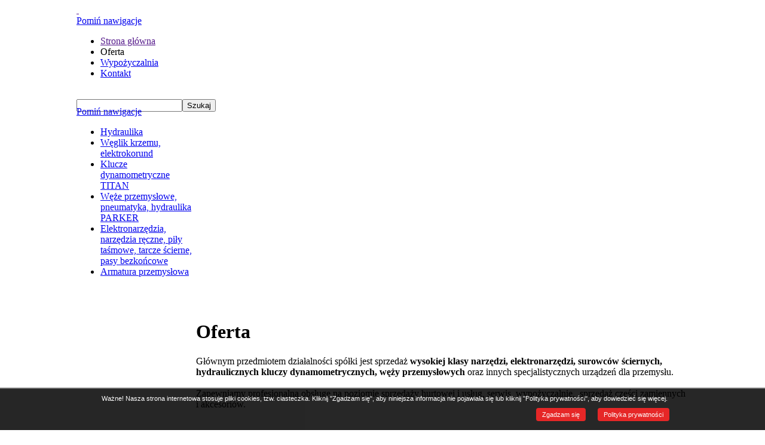

--- FILE ---
content_type: text/html; charset=utf-8
request_url: http://karborund.pl/oferta.html
body_size: 4070
content:
<!DOCTYPE html>
<html lang="pl">
<head>
<meta charset="utf-8">
<title>Oferta - Wysokiej klasy elementy hydrauliki, napędów hydraulicznych, pomp, armatury przemysłowej , elektrozaworów, narzędzi, elektronarzędzi, surowców ściernych, hydraulicznych kluczy dynamometrycznych, węży przemysłowych oraz innych specjalistycznych urządzeń dl</title>
<base href="http://karborund.pl/">
<meta name="robots" content="index,follow">
<meta name="description" content="Karborund Sp. z o.o. oferuje: klucze dynamometryczne TITAN - węże przemysłowe, pneumatykę PARKER - węglik krzemu, elektrokorund  -  elektronarzędzia BOSCH, MAKITA, METABO, MILWAUKEE, ATLAS COPCO, narzędzia ręczne, piły taśmowe, tarcze ścierne, pasy bezkońcowe - armatura przemysłowa">
<meta name="keywords" content="">
<meta name="generator" content="Contao Open Source CMS">
<style media="screen">
#wrapper{width:1024px;margin:0 auto;}
#header{height:170px;}
#left{width:200px;}
#main{margin-left:200px;}
#footer{height:100px;}
</style>
<link rel="stylesheet" href="system/modules/dlh_googlemaps/html/dlh_googlemaps.css" media="all">
<link rel="stylesheet" href="system/scripts/1e7959e5d855.css" media="all">
<script src="system/scripts/e53a815ab435.js"></script>
<script src="system/modules/cufon/html/cufon.js"></script>
<script src="tl_files/fonts/myriad.font.js"></script>
<script type="text/javascript">
<!--//--><![CDATA[//><!--
Cufon.replace('h1,h2,h3,h4,h5,h6');
Cufon.replace('#topmenu li a,#topmenu li span');
Cufon.replace('.oferta .caption');
//--><!]]>
</script>
<script type="text/javascript">
		window.addEvent('domready',function() { 
			//smooooooth scrolling enabled
			new SmoothScroll({ duration:700 }, window); 
		});
	</script>
<!--[if lt IE 9]><script src="plugins/html5shim/html5-3.js"></script><![endif]-->
</head>
<body id="top" class="mac chrome ch131">

<div id="wrapper">

<header id="header">
<div class="inside">

<a href=""title="Karborund Sp. z o.o. - hydraulika, pompy, silniki, węglik krzemu, elektrokorund - klucze dynamometryczne TITAN - węże przemysłowe, pneumatyka PARKER - elektronarzędzia, narzędzia ręczne, piły taśmowe, tarcze ścierne, pasy bezkońcowe, armatura przemysłowa"  id="logo">&nbsp;</a>
<!-- indexer::stop -->
<nav class="mod_navigation block" id="topmenu">

<a href="oferta.html#skipNavigation2" class="invisible">Pomiń nawigacje</a>

<ul class="level_1">
<li class="sibling first"><a href="" title="Karborund Sp. z o.o. - hydraulika, pompy, silniki, węglik krzemu, elektrokorund - klucze dynamometryczne TITAN - węże przemysłowe, pneumatyka PARKER - elektronarzędzia, narzędzia ręczne, piły taśmowe, tarcze ścierne, pasy bezkońcowe, armatura przemysłowa" class="sibling first">Strona główna</a></li>
<li class="active"><span class="active">Oferta</span></li>
<li class="sibling"><a href="wypozyczalnia.html" title="Wypożyczalnia" class="sibling">Wypożyczalnia</a></li>
<li class="sibling last"><a href="dane-teleadresowe.html" title="Kontakt" class="sibling last">Kontakt</a></li>
</ul>

<a id="skipNavigation2" class="invisible">&nbsp;</a>

</nav>
<!-- indexer::continue -->

<!-- indexer::stop -->
<div class="search">
<form action="wyszukiwarka.html" method="get">
<table cellpadding="0" cellspacing="0">
<tr>
<td><input type="text" class="text-search" name="keywords" value="" /></td>
<td><input type="submit" alt="Szukaj" class="submit" value="Szukaj"/></td>
</tr>
</table>
</form>
</div>
<!-- indexer::continue --> 
</div>
</header>

<div class="custom">

<div id="stripe">
<div class="inside">

</div>
</div>

</div>

<div id="container">

<aside id="left">
<div class="inside">

<!-- indexer::stop -->
<nav class="mod_navigation block" id="mainmenu">

<a href="oferta.html#skipNavigation4" class="invisible">Pomiń nawigacje</a>

<ul class="level_1">
<li class="first"><a href="hydraulika.html" title="Hydraulika, siłowniki, ucha, napędy, pompy, silniki hydrauliczne" class="first">Hydraulika</a></li>
<li><a href="weglik-krzemu-elektrokorund.html" title="Węglik krzemu, elektrokorund">Węglik krzemu, elektrokorund</a></li>
<li><a href="klucze-dynamometryczne-titan.html" title="Klucze dynamometryczne TITAN">Klucze dynamometryczne TITAN</a></li>
<li><a href="weze-przemyslowe-pneumatyka-hydraulika-parker.html" title="Węże przemysłowe, pneumatyka, hydraulika PARKER">Węże przemysłowe, pneumatyka, hydraulika PARKER</a></li>
<li><a href="elektronarzedzia-narzedzia-reczne-pily-tasmowe-tarcze-scierne-pasy-bezkoncowe.html" title="Elektronarzędzia, narzędzia ręczne, piły taśmowe, tarcze ścierne, pasy bezkońcowe">Elektronarzędzia, narzędzia ręczne, piły taśmowe, tarcze ścierne, pasy bezkońcowe</a></li>
<li class="last"><a href="armatura-przemyslowa.html" title="Armatura przemysłowa" class="last">Armatura przemysłowa</a></li>
</ul>

<a id="skipNavigation4" class="invisible">&nbsp;</a>

</nav>
<!-- indexer::continue -->
 
</div>
</aside>

<div id="main">
<div class="inside">

<div class="mod_article block" id="oferta">

<!-- indexer::stop -->
<div class="pdf_link">
  <a href="#" rel="nofollow" title="Drukuj tę stronę" onclick="window.print();return false"><img src="system/modules/frontend/html/print.gif" width="16" height="16" alt=""></a> 
  <a href="oferta.html?pdf=17" rel="nofollow" title="Drukuj artykuł jako plik PDF"><img src="system/modules/frontend/html/pdf.gif" width="16" height="16" alt=""></a> 
  <a href="share.php?p=facebook&amp;u=http%3A%2F%2Fkarborund.pl%2Foferta.html&amp;t=Oferta" rel="nofollow" title="Opublikuj na Facebooku" onclick="window.open(this.href,'','width=640,height=380,modal=yes,left=100,top=50,location=no,menubar=no,resizable=yes,scrollbars=yes,status=no,toolbar=no');return false"><img src="system/modules/frontend/html/facebook.gif" width="16" height="16" alt=""></a> 
</div>
<!-- indexer::continue -->

<h1 class="ce_headline">Oferta</h1>

<div class="ce_text block">

<p>Głównym przedmiotem działalności spółki jest sprzedaż <strong>wysokiej klasy narzędzi, elektronarzędzi, surowców ściernych, hydraulicznych kluczy dynamometrycznych, węży przemysłowych</strong> oraz innych specjalistycznych urządzeń dla przemysłu.<br><br>Zapewniamy profesjonalną obsługę na poziomie sprzedaży hurtowej i usług, serwis, wypożyczalnię,&nbsp; sprzedaż części zamiennych i akcesoriów.</p>
</div>

<div class="ce_image item block">

<figure class="image_container">
<a href="hydraulika.html" title="Hydraulika, siłowniki, ucha, napędy, pompy, silniki hydrauliczne">
<img src="tl_files/karborund/fx/box00d.jpg" width="200" height="200" alt="Hydraulika, siłowniki, ucha, napędy, pompy, silniki hydrauliczne" title="Hydraulika, siłowniki, ucha, napędy, pompy, silniki hydrauliczne">
</a>
<figcaption class="caption" style="width:200px">Hydraulika</figcaption>
</figure>

</div>

<div class="ce_image item block">

<figure class="image_container">
<a href="weglik-krzemu-elektrokorund.html" title="Węglik krzemu, elektrokorund">
<img src="tl_files/karborund/fx/box01d.jpg" width="200" height="200" alt="Węglik krzemu, elektrokorund" title="Węglik krzemu, elektrokorund">
</a>
<figcaption class="caption" style="width:200px">Węglik krzemu, elektrokorund</figcaption>
</figure>

</div>

<div class="ce_image item block" id="oferta">

<figure class="image_container">
<a href="klucze-dynamometryczne-titan.html" title="Klucze dynamometryczne TITAN">
<img src="tl_files/karborund/fx/box02d.jpg" width="200" height="200" alt="Klucze dynamometryczne TITAN" title="Klucze dynamometryczne TITAN">
</a>
<figcaption class="caption" style="width:200px">Klucze dynamometryczne TITAN</figcaption>
</figure>

</div>

<div class="ce_image item block" id="oferta">

<figure class="image_container">
<a href="weze-przemyslowe-pneumatyka-hydraulika-parker.html" title="Węże przemysłowe, pneumatyka, hydraulika PARKER">
<img src="tl_files/karborund/fx/box03d.jpg" width="200" height="200" alt="Węże przemysłowe, pneumatyka, hydraulika PARKER" title="Węże przemysłowe, pneumatyka, hydraulika PARKER">
</a>
<figcaption class="caption" style="width:200px">Węże przemysłowe, pneumatyka, hydraulika PARKER</figcaption>
</figure>

</div>

<div class="ce_image item block" id="oferta">

<figure class="image_container">
<a href="elektronarzedzia-narzedzia-reczne-pily-tasmowe-tarcze-scierne-pasy-bezkoncowe.html" title="Elektronarzędzia, narzędzia ręczne, piły taśmowe, tarcze ścierne, pasy bezkońcowe">
<img src="tl_files/karborund/fx/box04d.jpg" width="200" height="200" alt="Elektronarzędzia, narzędzia ręczne, piły taśmowe, tarcze ścierne, pasy bezkońcowe" title="Elektronarzędzia, narzędzia ręczne, piły taśmowe, tarcze ścierne, pasy bezkońcowe">
</a>
<figcaption class="caption" style="width:200px">Elektronarzędzia, narzędzia ręczne, piły taśmowe, tarcze ścierne, pasy bezkońcowe</figcaption>
</figure>

</div>

<div class="ce_image item block" id="oferta">

<figure class="image_container">
<a href="armatura-przemyslowa.html" title="Armatura przemysłowa">
<img src="tl_files/karborund/fx/box05d.jpg" width="200" height="200" alt="Armatura przemysłowa" title="Armatura przemysłowa">
</a>
<figcaption class="caption" style="width:200px">Armatura przemysłowa</figcaption>
</figure>

</div>

<div class="clear"></div>
<div class="ce_text ramka block" style="margin-top:24px;">

<p style="text-align: center;"><span style="color: #ad0000;"><strong>W przypadku poszukiwania artykułu lub producenta, którego nie ma w naszej ofercie prosimy o <span style="text-decoration: underline;"><span style="color: #000000;"><a title="Kontakt" href="dane-teleadresowe.html"><span style="color: #000000; text-decoration: underline;"><strong>kontakt</strong></span></a></span></span>. Dołożymy starań aby znaleźć odpowiedni produkt.</strong></span></p>
</div>

</div>
 
</div>
 
<div id="clear"></div>
</div>

</div>

<footer id="footer">
<div class="inside">

<div class="copyright">
  Copyright ©2026 KARBORUND Sp. z o.o., ul. Toszecka 101, 44-100 Gliwice, tel. 32 333 27 10,  fax 32 333 27 11, e-mail: <a href="mailto:biuro@karborund.com.pl">biuro@karborund.com.pl</a>&nbsp;&nbsp;&nbsp;| <a href="polityka-prywatnosci.html" title="Polityka prywatności">Polityka prywatności</a> |  <a class="ico-sitemap" href="mapa-strony.html" title="Mapa strony"></a>
</div> 
</div>
</footer>

</div>
<script type="text/javascript">
<!--//--><![CDATA[//><!--
Cufon.now()
//--><!]]>
</script>
<script src="plugins/mediabox/1.4.6/js/mediabox.js"></script>
<script>
Mediabox.scanPage = function() {
  var links = $$('a').filter(function(el) {
    return el.getAttribute('data-lightbox') != null;
  });
  $$(links).mediabox({
    // Put custom options here
  }, function(el) {
	return [el.href, el.title, el.getAttribute('data-lightbox')];
  }, function(el) {
    var data = this.getAttribute('data-lightbox').split(' ');
    return (this == el) || (data[0] && el.getAttribute('data-lightbox').match(data[0]));
  });
};
window.addEvent('domready', Mediabox.scanPage);
</script>

<div id="cookieInfCont">
<div class="inner">
Ważne! Nasza strona internetowa stosuje pliki cookies, tzw. ciasteczka.
Kliknij "Zgadzam się", aby niniejsza informacja nie pojawiała się lub kliknij "Polityka prywatności", aby dowiedzieć się więcej.<br />
<a class="cookieInfBtn" href="/polityka-prywatnosci.html">Polityka prywatności</a>
<a class="cookieInfBtn" href="javascript:void(0);" onclick="SoCookieAck()">Zgadzam się</a>
<br clear="all" />
</div>
</div>

 <style>
#cookieInfCont {
	background:#000;
	position: fixed;
	bottom: 0px;
	left: 0px;
	min-height: 40px;
	width: 100%;
	border-top: 2px solid #585858;
	padding: 10px;
	z-index: 1000;
	opacity: 0.85;

}

#cookieInfCont .inner {
        font-family: Arial, "Helvetica Neue", Helvetica, sans-serif;
	width:960px;
	margin:0 auto;
        font-weight: normal;
	font-size: 11px;
        color: #fff;
}
.cookieInfBtn {
	text-decoration: none;
	color: #fff;
	background-color: #e20000;
	-webkit-border-radius: 4px;
	-moz-border-radius: 4px;
	border-radius: 4px;
	display: block;
	float: right;
	padding: 5px 10px;
	margin: 10px 10px 5px 10px;
}

.cookieInfBtn:hover {
	text-decoration: none;
	color: #fff;
	background-color: #9f0000;
}
</style>

<script>
<!--

function SoCookieAck()
{
	if( typeof( jQuery ) != 'undefined' )
		jQuery('#cookieInfCont').hide();
	else
		document.getElementById('cookieInfCont').style.display = 'none';

	var exdate = new Date();
	exdate.setFullYear(2093,1,1);
	document.cookie = 'CookieInfAccepted=1; expires='+exdate.toUTCString()+'; path=/; domain=karborund.com.pl';
	document.cookie = 'CookieInfAccepted=1; expires='+exdate.toUTCString()+'; path=/; domain=karborund.pl';
}

if (document.cookie != "")
{
	var c = document.cookie.split("; ");
	for (i=0; i<c.length; i++)
	{
		if( c[i].indexOf('CookieInfAccepted') != -1 )
			document.getElementById('cookieInfCont').style.display='none';
	}
}	

//-->
</script>

<script>
new Request({
  url:'system/html/cron.txt',
  onComplete: function(txt) {
    if (!txt) txt = 0;
    if (parseInt(txt) < (Math.round(+new Date()/1000) - 300)) {
      new Request({url:'cron.php'}).get();
    }
  }
}).get();
</script>

</body>
</html>

--- FILE ---
content_type: text/javascript
request_url: http://karborund.pl/tl_files/fonts/myriad.font.js
body_size: 32542
content:
/*!
 * The following copyright notice may not be removed under any circumstances.
 * 
 * Copyright:
 * � 2000, 2004 Adobe Systems Incorporated. All Rights Reserved. U.S. Patent
 * D454,582.
 * 
 * Trademark:
 * Myriad is either a registered trademark or a trademark of Adobe Systems
 * Incorporated in the United States and/or other countries.
 * 
 * Full name:
 * MyriadPro-Cond
 * 
 * Designer:
 * Robert Slimbach and Carol Twombly
 * 
 * Vendor URL:
 * http://www.adobe.com/type
 * 
 * License information:
 * http://www.adobe.com/type/legal.html
 */
Cufon.registerFont({"w":138,"face":{"font-family":"Myriad Pro","font-weight":400,"font-stretch":"condensed","units-per-em":"360","panose-1":"2 11 5 6 3 4 3 2 2 4","ascent":"270","descent":"-90","bbox":"-10 -294 228 90","underline-thickness":"18","underline-position":"-18","stemh":"21","stemv":"28","unicode-range":"U+0020-U+017C"},"glyphs":{" ":{"w":56,"k":{"T":13,"V":13,"W":13,"Y":13}},"!":{"d":"48,-68r-23,0r-3,-175r30,0xm54,-17v0,12,-6,20,-18,20v-10,0,-17,-8,-17,-20v0,-12,8,-19,18,-19v11,0,17,7,17,19","w":73},"\"":{"d":"18,-246r26,0r-5,84r-16,0xm68,-246r26,0r-5,84r-16,0","w":111,"k":{"T":-2,"J":12,"C":1,"G":1,"O":1,"Q":1,"\u00d3":1,"\u0106":1,"V":-2,"W":-2,"X":-2,"Y":-4,"A":22,"\u0104":22,"f":-5,"g":8,"c":8,"d":8,"e":8,"o":8,"q":8,"\u00f3":8,"\u0107":8,"\u0119":8,"s":1,"\u015b":1,"t":-5,"x":-1,",":33,".":33}},"#":{"d":"52,-90r28,0r7,-55r-28,0xm41,0r-19,0r9,-72r-23,0r0,-18r26,0r7,-55r-25,0r0,-19r27,0r9,-70r19,0r-9,70r28,0r9,-70r18,0r-9,70r23,0r0,19r-26,0r-7,55r25,0r0,18r-27,0r-9,72r-19,0r9,-72r-27,0"},"$":{"d":"95,-64v0,-50,-76,-53,-76,-107v0,-29,19,-49,41,-55r0,-35r20,0r0,33v15,0,28,4,35,9r-7,22v-17,-16,-62,-9,-62,22v0,21,9,31,34,43v55,25,52,113,-2,124r0,38r-20,0r0,-36v-17,0,-31,-6,-40,-12r7,-22v23,19,70,16,70,-24"},"%":{"d":"55,-237v26,0,44,28,44,71v0,49,-22,71,-44,71v-26,0,-44,-27,-44,-71v0,-45,19,-71,44,-71xm55,-220v-32,3,-32,105,0,108v32,-3,33,-104,0,-108xm62,5r-17,0r124,-244r18,0xm133,-68v0,-45,19,-71,45,-71v26,0,43,28,43,71v0,49,-22,71,-44,71v-26,0,-44,-27,-44,-71xm177,-122v-33,3,-31,105,0,108v32,-3,32,-104,0,-108","w":232},"&":{"d":"171,0r-31,0v-5,-6,-9,-11,-17,-23v-13,17,-33,26,-52,26v-77,0,-77,-103,-23,-138v-29,-37,-23,-110,32,-111v22,0,42,18,42,51v0,25,-12,43,-41,66v9,15,27,44,46,69v11,-22,13,-54,14,-70r25,0v-3,28,-10,64,-26,88v4,7,14,19,31,42xm59,-117v-29,19,-33,99,17,98v14,0,26,-8,35,-21v-21,-28,-37,-54,-52,-77xm77,-225v-30,0,-26,58,-8,78v19,-14,29,-28,29,-47v0,-15,-6,-31,-21,-31","w":176},"(":{"d":"60,-249r22,0v-47,56,-48,235,0,292r-22,0v-19,-27,-39,-75,-39,-146v0,-71,20,-119,39,-146","w":91,"k":{"T":-4,"J":-3,"C":7,"G":7,"O":7,"Q":7,"\u00d3":7,"\u0106":7,"V":-8,"W":-8,"X":-1,"Y":-10,"A":6,"\u0104":6,"j":-11,"c":4,"d":4,"e":4,"o":4,"q":4,"\u00f3":4,"\u0107":4,"\u0119":4}},")":{"d":"31,43r-22,0v47,-56,48,-237,0,-292r22,0v19,27,39,75,39,146v0,71,-20,118,-39,146","w":91},"*":{"d":"88,-246r19,11r-30,44r48,-6r0,22v-15,-1,-34,-6,-48,-5r31,41r-20,12r-21,-48r-23,49r-18,-12r31,-43r-48,6r0,-22v15,1,34,6,47,5r-30,-42r19,-10r22,46","w":134},"+":{"d":"97,-192r20,0r0,86r83,0r0,20r-83,0r0,86r-20,0r0,-86r-83,0r0,-20r83,0r0,-86","w":214},",":{"d":"25,43r-19,2v8,-21,17,-59,21,-84r31,-3v-8,29,-23,69,-33,85","w":69,"k":{"\"":26,"'":26}},"-":{"d":"11,-105r79,0r0,22r-79,0r0,-22","w":100,"k":{"T":13,"J":6,"C":-2,"G":-2,"O":-2,"Q":-2,"\u00d3":-2,"\u0106":-2,"V":4,"W":4,"X":5,"Y":13,"A":3,"\u0104":3,"g":-5,"c":-7,"d":-7,"e":-7,"o":-7,"q":-7,"\u00f3":-7,"\u0107":-7,"\u0119":-7,"x":3}},".":{"d":"36,3v-10,0,-18,-8,-18,-21v0,-12,8,-21,18,-21v11,0,18,8,18,21v0,13,-6,21,-18,21","w":69,"k":{"\"":26,"'":26}},"\/":{"d":"23,14r-20,0r77,-260r21,0","w":101},"0":{"d":"71,-237v38,0,58,45,58,120v0,85,-27,120,-61,120v-36,0,-58,-44,-58,-120v0,-79,23,-120,61,-120xm70,-213v-22,0,-33,40,-33,96v0,57,10,96,33,96v22,0,31,-40,31,-96v0,-55,-9,-96,-31,-96"},"1":{"d":"68,0r-1,-206r-39,22r-5,-21v24,-10,35,-32,72,-29r0,234r-27,0"},"2":{"d":"124,0r-112,0v-3,-24,10,-32,19,-45v27,-40,61,-82,61,-126v0,-47,-48,-49,-67,-29r-7,-21v8,-7,25,-16,46,-16v39,0,56,29,56,64v1,53,-45,105,-74,149r78,0r0,24"},"3":{"d":"10,-8r6,-22v27,19,77,10,74,-37v-2,-33,-21,-50,-53,-48r0,-21v23,1,45,-11,47,-42v2,-38,-39,-44,-60,-25r-6,-21v31,-27,94,-9,94,41v0,24,-14,43,-35,56v21,6,41,24,41,61v0,55,-63,87,-108,58"},"4":{"d":"109,0r-25,0r0,-64r-78,0r0,-19r76,-151r27,0r0,147r26,0r0,23r-26,0r0,64xm33,-88v14,3,35,0,51,1r1,-112"},"5":{"d":"47,-147v40,-5,73,25,73,70v0,62,-59,99,-111,70r6,-23v32,20,79,9,78,-44v-1,-44,-32,-57,-72,-52r15,-108r84,0r0,24r-63,0"},"6":{"d":"115,-237r0,24v-51,0,-73,47,-76,86v31,-43,90,-19,90,50v0,44,-20,80,-57,80v-80,2,-70,-157,-31,-201v20,-23,41,-38,74,-39xm70,-128v-15,0,-32,15,-32,39v0,48,15,70,34,70v15,0,30,-15,30,-56v0,-35,-13,-53,-32,-53"},"7":{"d":"13,-234r113,0r0,17r-76,217r-27,0r75,-210r-85,0r0,-24"},"8":{"d":"49,-124v-49,-26,-35,-117,23,-113v61,4,64,83,19,111v55,25,48,130,-23,129v-39,0,-58,-31,-58,-60v0,-33,20,-54,39,-67xm69,-18v17,0,32,-13,32,-42v0,-27,-15,-42,-33,-54v-38,15,-44,96,1,96xm70,-216v-15,0,-26,15,-26,36v0,24,15,36,29,45v28,-13,34,-80,-3,-81"},"9":{"d":"24,3r0,-24v50,-3,71,-38,76,-87v-31,41,-89,14,-89,-50v0,-43,23,-79,59,-79v79,1,67,159,28,202v-20,22,-39,37,-74,38xm70,-109v16,-1,32,-13,31,-36v0,-49,-15,-70,-33,-70v-14,0,-30,15,-30,55v0,35,13,51,32,51"},":":{"d":"36,-129v-10,0,-18,-8,-18,-20v0,-12,8,-21,18,-21v11,0,18,9,18,21v0,12,-6,20,-18,20xm36,3v-10,0,-18,-8,-18,-20v0,-12,8,-21,18,-21v11,0,18,9,18,21v0,12,-6,20,-18,20","w":69},";":{"d":"25,43r-19,2v8,-21,17,-59,21,-84r31,-3v-8,29,-23,69,-33,85xm40,-129v-10,0,-18,-8,-18,-20v0,-12,8,-21,18,-21v11,0,18,9,18,21v0,12,-6,20,-18,20","w":69},"<":{"d":"24,-87r0,-17r167,-88r0,25r-140,72r140,71r0,24","w":214},"=":{"d":"200,-121r-186,0r0,-20r186,0r0,20xm200,-53r-186,0r0,-20r186,0r0,20","w":214},">":{"d":"191,-106r0,21r-167,85r0,-24r144,-72r-144,-72r0,-24","w":214},"?":{"d":"102,-197v-1,49,-51,73,-40,131v-9,-2,-26,5,-25,-6v-13,-40,36,-86,36,-122v0,-32,-32,-34,-51,-22r-6,-22v6,-4,20,-9,35,-9v36,0,51,24,51,50xm67,-17v0,12,-6,20,-19,20v-10,0,-17,-8,-17,-20v0,-12,8,-20,18,-20v11,0,18,8,18,20","w":111},"@":{"d":"91,-41v32,-4,38,-61,45,-95v-36,-11,-58,34,-59,73v0,16,6,22,14,22xm147,10r5,13v-68,33,-140,5,-139,-90v0,-80,48,-147,113,-147v49,0,76,37,76,87v0,68,-24,104,-56,104v-14,0,-20,-13,-22,-29v-12,23,-28,29,-39,29v-17,0,-29,-14,-29,-40v0,-47,42,-109,102,-86r-14,73v-5,26,-2,37,7,37v17,0,34,-33,34,-82v0,-49,-19,-79,-61,-79v-50,0,-95,55,-95,133v0,79,62,107,118,77","w":212},"A":{"d":"104,-73r-53,0r-16,73r-27,0r55,-243r31,0r54,243r-27,0xm55,-95r46,0r-24,-117","w":156,"k":{"T":22,"J":-5,"M":3,"C":7,"G":7,"O":7,"Q":7,"\u00d3":7,"\u0106":7,"U":6,"V":17,"W":17,"X":3,"Y":19,"Z":-3,"\u0179":-3,"\u017b":-3,"f":4,"g":3,"b":1,"h":1,"k":1,"l":1,"\u0142":1,"j":1,"i":1,"m":1,"n":1,"p":1,"r":1,"\u0144":1,"c":4,"d":4,"e":4,"o":4,"q":4,"\u00f3":4,"\u0107":4,"\u0119":4,"s":-1,"\u015b":-1,"t":4,"u":2,"v":9,"w":9,"y":9,"x":-1,"z":-4,"\u017a":-4,"\u017c":-4,")":3,"]":3,"}":3,"\"":20,"'":20}},"B":{"d":"94,-131v75,22,50,132,-36,132v-18,0,-28,-1,-36,-2r0,-238v50,-14,110,-1,110,54v0,25,-14,45,-38,54xm49,-220r0,80v33,3,52,-12,55,-43v2,-27,-24,-45,-55,-37xm49,-118r0,96v35,6,63,-11,62,-47v-1,-38,-26,-52,-62,-49","w":149,"k":{"T":3,"U":-1,"V":2,"W":2,"Y":3,"b":-1,"h":-1,"k":-1,"l":-1,"\u0142":-1,"i":-1,"m":-1,"n":-1,"p":-1,"r":-1,"\u0144":-1,"c":-3,"d":-3,"e":-3,"o":-3,"q":-3,"\u00f3":-3,"\u0107":-3,"\u0119":-3,"u":-1,"v":1,"w":1,"y":1,"a":-2,"\u0105":-2,",":6,".":6}},"C":{"d":"123,-28r4,24v-69,21,-117,-17,-115,-114v3,-110,52,-140,115,-121r-6,24v-47,-16,-80,8,-80,94v0,87,32,111,82,93","w":134,"k":{"T":-3,"J":-5,"C":6,"G":6,"O":6,"Q":6,"\u00d3":6,"\u0106":6,"V":-3,"W":-3,"X":-4,"Y":-6,"A":-2,"\u0104":-2,"b":1,"h":1,"k":1,"l":1,"\u0142":1,"i":1,"m":1,"n":1,"p":1,"r":1,"\u0144":1,"c":6,"d":6,"e":6,"o":6,"q":6,"\u00f3":6,"\u0107":6,"\u0119":6,"u":6,"v":13,"w":13,"y":13,"z":-5,"\u017a":-5,"\u017c":-5,"a":4,"\u0105":4,")":-2,"]":-2,"}":-2,"\"":-3,"'":-3}},"D":{"d":"149,-127v-1,102,-37,134,-127,126r0,-238v83,-17,129,19,127,112xm49,-220r0,197v45,5,71,-16,71,-103v0,-67,-20,-101,-71,-94","w":160,"k":{"\u0142":-1,"T":9,"J":3,"V":3,"W":3,"X":4,"Y":7,"A":7,"\u0104":7,"f":-3,"g":-3,"b":-1,"h":-1,"k":-1,"l":-1,"i":-2,"m":-2,"n":-2,"p":-2,"r":-2,"\u0144":-2,"c":-3,"d":-3,"e":-3,"o":-3,"q":-3,"\u00f3":-3,"\u0107":-3,"\u0119":-3,"t":-3,"u":-3,"v":-3,"w":-3,"y":-3,"x":1,"z":3,"\u017a":3,"\u017c":3,"-":-2,")":2,"]":2,"}":2,"\"":1,"'":1,",":15,".":15}},"E":{"d":"110,-139r0,24r-61,0r0,91r69,0r0,24r-96,0r0,-243r92,0r0,24r-65,0r0,80r61,0","w":127,"k":{"J":-4,"V":-3,"W":-3,"Y":-4,"f":4,"g":5,"b":3,"h":3,"k":3,"l":3,"\u0142":3,"i":1,"m":1,"n":1,"p":1,"r":1,"\u0144":1,"c":5,"d":5,"e":5,"o":5,"q":5,"\u00f3":5,"\u0107":5,"\u0119":5,"t":1,"u":5,"v":5,"w":5,"y":5,"z":-1,"\u017a":-1,"\u017c":-1,"a":1,"\u0105":1,",":-1,".":-1}},"F":{"d":"22,0r0,-243r92,0r0,24r-65,0r0,85r61,0r0,24r-61,0r0,110r-27,0","w":124,"k":{"J":17,"M":3,"A":17,"\u0104":17,"g":3,"b":4,"h":4,"k":4,"l":4,"\u0142":4,"i":4,"m":4,"n":4,"p":4,"r":4,"\u0144":4,"c":7,"d":7,"e":7,"o":7,"q":7,"\u00f3":7,"\u0107":7,"\u0119":7,"t":1,"u":5,"v":5,"w":5,"y":5,"a":13,"\u0105":13,":":5,";":5,",":31,".":31}},"G":{"d":"141,-6v-76,28,-133,-24,-129,-112v6,-110,57,-142,126,-120r-7,24v-51,-18,-91,4,-91,93v0,84,28,105,75,97r0,-80r-31,0r0,-23r57,0r0,121","w":156,"k":{"b":-1,"h":-1,"k":-1,"l":-1,"\u0142":-1,"i":-1,"m":-1,"n":-1,"p":-1,"r":-1,"\u0144":-1,"c":-1,"d":-1,"e":-1,"o":-1,"q":-1,"\u00f3":-1,"\u0107":-1,"\u0119":-1,"u":-1,"v":3,"w":3,"y":3,"a":-2,"\u0105":-2}},"H":{"d":"22,-243r27,0r0,104r68,0r0,-104r28,0r0,243r-28,0r0,-113r-68,0r0,113r-27,0r0,-243","w":166,"k":{"j":1,"c":1,"d":1,"e":1,"o":1,"q":1,"\u00f3":1,"\u0107":1,"\u0119":1,"s":1,"\u015b":1,"v":1,"w":1,"y":1,"x":1,"z":-1,"\u017a":-1,"\u017c":-1}},"I":{"d":"22,-243r27,0r0,243r-27,0r0,-243","w":71,"k":{"j":1,"c":1,"d":1,"e":1,"o":1,"q":1,"\u00f3":1,"\u0107":1,"\u0119":1,"s":1,"\u015b":1,"v":1,"w":1,"y":1,"x":1,"z":-1,"\u017a":-1,"\u017c":-1}},"J":{"d":"48,-68r0,-175r28,0r0,175v0,62,-31,78,-75,68r3,-23v29,3,44,1,44,-45","w":95,"k":{"i":-1,"m":-1,"n":-1,"p":-1,"r":-1,"\u0144":-1,"u":-1,"v":-1,"w":-1,"y":-1,",":2,".":2}},"K":{"d":"22,0r0,-243r27,0r1,116r61,-116r30,0r-59,104r61,139r-30,0r-50,-117r-14,23r0,94r-27,0","w":145,"k":{"J":-4,"C":8,"G":8,"O":8,"Q":8,"\u00d3":8,"\u0106":8,"V":-1,"W":-1,"Y":3,"Z":-3,"\u0179":-3,"\u017b":-3,"A":-3,"\u0104":-3,"g":2,"b":-1,"h":-1,"k":-1,"l":-1,"\u0142":-1,"c":4,"d":4,"e":4,"o":4,"q":4,"\u00f3":4,"\u0107":4,"\u0119":4,"u":5,"v":9,"w":9,"y":9,"a":-1,"\u0105":-1,":":-3,";":-3,"-":9,"\"":-2,"'":-2,",":-3,".":-3}},"L":{"d":"22,0r0,-243r27,0r0,220r69,0r0,23r-96,0","w":123,"k":{"T":24,"J":-5,"C":15,"G":15,"O":15,"Q":15,"\u00d3":15,"\u0106":15,"U":11,"V":22,"W":22,"Y":28,"A":-1,"\u0104":-1,"f":1,"g":3,"c":6,"d":6,"e":6,"o":6,"q":6,"\u00f3":6,"\u0107":6,"\u0119":6,"t":6,"u":6,"v":8,"w":8,"y":8,"a":1,"\u0105":1,"-":16,"\"":26,"'":26}},"M":{"d":"174,0r-6,-104v-3,-31,-1,-71,-3,-95v-13,66,-34,133,-50,198r-17,0r-50,-198r-7,199r-25,0r14,-243r30,0r49,195v11,-63,30,-133,45,-195r31,0r14,243r-25,0","w":215,"k":{"T":9,"V":3,"W":3,"Y":3,"A":3,"\u0104":3,"g":3,"i":-1,"m":-1,"n":-1,"p":-1,"r":-1,"\u0144":-1,"\"":4,"'":4}},"N":{"d":"47,0r-25,0r0,-243r26,0r45,114v11,25,20,61,31,85r-3,-199r25,0r0,243r-26,0r-47,-117v-11,-23,-18,-54,-29,-82v4,48,3,137,3,199","w":167,"k":{"j":1,"c":1,"d":1,"e":1,"o":1,"q":1,"\u00f3":1,"\u0107":1,"\u0119":1,"s":1,"\u015b":1,"v":1,"w":1,"y":1,"x":1,"z":-1,"\u017a":-1,"\u017c":-1}},"O":{"d":"83,-246v41,0,66,46,66,123v0,91,-31,126,-70,126v-40,0,-67,-43,-67,-125v0,-80,29,-124,71,-124xm80,-221v-55,1,-55,200,1,199v55,-3,55,-195,-1,-199","w":160,"k":{"\u0142":-1,"T":9,"J":3,"V":3,"W":3,"X":4,"Y":7,"A":7,"\u0104":7,"f":-3,"g":-3,"b":-1,"h":-1,"k":-1,"l":-1,"i":-2,"m":-2,"n":-2,"p":-2,"r":-2,"\u0144":-2,"c":-3,"d":-3,"e":-3,"o":-3,"q":-3,"\u00f3":-3,"\u0107":-3,"\u0119":-3,"t":-3,"u":-3,"v":-3,"w":-3,"y":-3,"x":1,"z":3,"\u017a":3,"\u017c":3,"-":-2,")":2,"]":2,"}":2,"\"":1,"'":1,",":15,".":15}},"P":{"d":"134,-176v-3,52,-34,80,-85,77r0,99r-27,0r0,-239v54,-16,115,3,112,63xm49,-219r0,96v34,6,55,-13,57,-51v1,-31,-21,-55,-57,-45","w":143,"k":{"J":16,"X":4,"Y":2,"Z":5,"\u0179":5,"\u017b":5,"A":21,"\u0104":21,"g":10,"i":2,"m":2,"n":2,"p":2,"r":2,"\u0144":2,"c":9,"d":9,"e":9,"o":9,"q":9,"\u00f3":9,"\u0107":9,"\u0119":9,"s":5,"\u015b":5,"t":-4,"u":3,"v":-3,"w":-3,"y":-3,"a":9,"\u0105":9,":":5,";":5,"-":8,")":2,"]":2,"}":2,",":49,".":49}},"Q":{"d":"144,33v-23,-9,-44,-24,-64,-30v-40,0,-68,-40,-68,-125v0,-81,28,-124,71,-124v41,0,66,46,66,123v1,67,-16,102,-41,116v16,7,32,12,46,17xm81,-22v55,-2,54,-196,0,-199v-57,3,-57,197,0,199","w":160,"k":{"\u0142":-1,"T":9,"J":3,"V":3,"W":3,"X":4,"Y":7,"A":7,"\u0104":7,"f":-3,"g":-3,"b":-1,"h":-1,"k":-1,"l":-1,"i":-2,"m":-2,"n":-2,"p":-2,"r":-2,"\u0144":-2,"c":-3,"d":-3,"e":-3,"o":-3,"q":-3,"\u00f3":-3,"\u0107":-3,"\u0119":-3,"t":-3,"u":-3,"v":-3,"w":-3,"y":-3,"x":1,"z":3,"\u017a":3,"\u017c":3,"-":-2,")":2,"]":2,"}":2,"\"":1,"'":1,",":15,".":15}},"R":{"d":"22,-239v54,-15,111,3,111,60v0,32,-17,50,-39,63v34,-2,37,99,47,116r-28,0v-4,-7,-8,-30,-13,-60v-6,-38,-17,-48,-51,-46r0,106r-27,0r0,-239xm49,-220r0,93v36,3,55,-16,56,-49v1,-34,-20,-50,-56,-44","w":147,"k":{"T":4,"J":-3,"X":-5,"Y":5,"A":-2,"\u0104":-2,"b":-3,"h":-3,"k":-3,"l":-3,"\u0142":-3,"i":-3,"m":-3,"n":-3,"p":-3,"r":-3,"\u0144":-3,"t":-4,"a":-3,"\u0105":-3,"-":1}},"S":{"d":"91,-63v-3,-53,-77,-60,-77,-118v0,-51,57,-79,98,-55r-7,24v-20,-17,-71,-4,-64,26v0,24,13,33,36,50v29,21,42,43,42,70v0,59,-64,83,-109,58r6,-24v27,19,77,10,75,-31","w":129,"k":{"i":-1,"m":-1,"n":-1,"p":-1,"r":-1,"\u0144":-1,"c":-3,"d":-3,"e":-3,"o":-3,"q":-3,"\u00f3":-3,"\u0107":-3,"\u0119":-3,"t":1,"u":-2,"v":4,"w":4,"y":4,"a":-3,"\u0105":-3,"-":-2}},"T":{"d":"50,0r0,-218r-44,0r0,-25r116,0r0,25r-44,0r0,218r-28,0","w":127,"k":{"i":19,"T":-4,"J":9,"M":1,"C":12,"G":12,"O":12,"Q":12,"\u00d3":12,"\u0106":12,"V":-5,"W":-5,"X":-5,"Y":-7,"A":16,"\u0104":16,"S":5,"\u015a":5,"g":21,"b":5,"h":5,"k":5,"l":5,"\u0142":5,"m":19,"n":19,"p":19,"r":19,"\u0144":19,"c":22,"d":22,"e":22,"o":22,"q":22,"\u00f3":22,"\u0107":22,"\u0119":22,"s":22,"\u015b":22,"u":19,"v":19,"w":19,"y":19,"x":15,"z":20,"\u017a":20,"\u017c":20,"a":19,"\u0105":19,":":14,";":14,"-":13,")":-7,"]":-7,"}":-7,"\"":-2,"'":-2,",":26,".":26}},"U":{"d":"21,-243r28,0r0,163v0,44,14,58,33,58v21,0,34,-16,34,-58r0,-163r27,0r0,159v0,63,-26,87,-62,87v-36,0,-60,-24,-60,-84r0,-162","w":164,"k":{"M":2,"Y":2,"A":4,"\u0104":4,"g":1,"c":1,"d":1,"e":1,"o":1,"q":1,"\u00f3":1,"\u0107":1,"\u0119":1,"s":3,"\u015b":3,"t":1,"v":3,"w":3,"y":3,"x":4,"z":5,"\u017a":5,"\u017c":5,"a":2,"\u0105":2,",":10,".":10}},"V":{"d":"90,0r-29,0r-55,-243r29,0r42,207r40,-207r29,0","w":151,"k":{"T":-4,"J":5,"C":3,"G":3,"O":3,"Q":3,"\u00d3":3,"\u0106":3,"A":15,"\u0104":15,"g":13,"b":3,"h":3,"k":3,"l":3,"\u0142":3,"i":9,"m":9,"n":9,"p":9,"r":9,"\u0144":9,"c":13,"d":13,"e":13,"o":13,"q":13,"\u00f3":13,"\u0107":13,"\u0119":13,"s":6,"\u015b":6,"t":3,"u":10,"v":6,"w":6,"y":6,"x":3,"z":5,"\u017a":5,"\u017c":5,"a":14,"\u0105":14,":":6,";":6,"-":8,")":-8,"]":-8,"}":-8,"\"":-4,"'":-4,",":23,".":23}},"W":{"d":"80,0r-26,0r-47,-243r29,0r21,117v7,30,4,63,13,88v8,-71,25,-138,37,-205r23,0r23,114r15,91r33,-205r27,0r-47,243r-27,0r-24,-118v-6,-25,-7,-55,-13,-80v-8,68,-24,133,-37,198","w":235,"k":{"T":-4,"J":5,"C":3,"G":3,"O":3,"Q":3,"\u00d3":3,"\u0106":3,"A":15,"\u0104":15,"g":13,"b":3,"h":3,"k":3,"l":3,"\u0142":3,"i":9,"m":9,"n":9,"p":9,"r":9,"\u0144":9,"c":13,"d":13,"e":13,"o":13,"q":13,"\u00f3":13,"\u0107":13,"\u0119":13,"s":6,"\u015b":6,"t":3,"u":10,"v":6,"w":6,"y":6,"x":3,"z":5,"\u017a":5,"\u017c":5,"a":14,"\u0105":14,":":6,";":6,"-":8,")":-8,"]":-8,"}":-8,"\"":-4,"'":-4,",":23,".":23}},"X":{"d":"136,0r-29,0r-38,-101r-36,101r-28,0r50,-124r-48,-119r29,0r36,95r33,-95r29,0r-48,118","w":141,"k":{"T":-4,"J":-5,"C":5,"G":5,"O":5,"Q":5,"\u00d3":5,"\u0106":5,"V":-4,"W":-4,"X":2,"Y":-4,"A":-3,"\u0104":-3,"i":1,"m":1,"n":1,"p":1,"r":1,"\u0144":1,"c":5,"d":5,"e":5,"o":5,"q":5,"\u00f3":5,"\u0107":5,"\u0119":5,"u":4,"v":9,"w":9,"y":9,"a":1,"\u0105":1,"-":4,"\"":-2,"'":-2}},"Y":{"d":"85,0r-28,0r0,-103r-53,-140r29,0r40,116r38,-116r29,0r-55,139r0,104","w":141,"k":{"T":-6,"J":8,"M":4,"C":10,"G":10,"O":10,"Q":10,"\u00d3":10,"\u0106":10,"V":-9,"W":-9,"X":-4,"Y":-11,"A":23,"\u0104":23,"S":4,"\u015a":4,"g":19,"b":3,"h":3,"k":3,"l":3,"\u0142":3,"i":5,"m":5,"n":5,"p":5,"r":5,"\u0144":5,"c":21,"d":21,"e":21,"o":21,"q":21,"\u00f3":21,"\u0107":21,"\u0119":21,"s":13,"\u015b":13,"t":10,"u":19,"v":16,"w":16,"y":16,"x":8,"z":10,"\u017a":10,"\u017c":10,"a":24,"\u0105":24,":":17,";":17,"-":14,")":-9,"]":-9,"}":-9,"\"":-2,"'":-2,",":32,".":32}},"Z":{"d":"7,0r0,-17r83,-202r-76,0r0,-24r107,0r0,19r-81,200r81,0r0,24r-114,0","w":128,"k":{"J":-4,"C":6,"G":6,"O":6,"Q":6,"\u00d3":6,"\u0106":6,"X":-3,"Y":-3,"A":-3,"\u0104":-3,"i":-1,"m":-1,"n":-1,"p":-1,"r":-1,"\u0144":-1,"c":6,"d":6,"e":6,"o":6,"q":6,"\u00f3":6,"\u0107":6,"\u0119":6,"u":4,"v":4,"w":4,"y":4,"a":2,"\u0105":2,"-":5}},"[":{"d":"80,40r-53,0r0,-287r53,0r0,19r-31,0r0,249r31,0r0,19","w":91,"k":{"T":-4,"J":-3,"C":7,"G":7,"O":7,"Q":7,"\u00d3":7,"\u0106":7,"V":-8,"W":-8,"X":-1,"Y":-10,"A":6,"\u0104":6,"j":-11,"c":4,"d":4,"e":4,"o":4,"q":4,"\u00f3":4,"\u0107":4,"\u0119":4}},"\\":{"d":"92,14r-21,0r-71,-260r21,0","w":94},"]":{"d":"11,-247r53,0r0,287r-53,0r0,-19r31,0r0,-249r-31,0r0,-19","w":91},"^":{"d":"192,-68r-24,0r-61,-140r-61,140r-23,0r74,-166r20,0","w":214},"_":{"d":"0,27r180,0r0,18r-180,0r0,-18","w":180},"a":{"d":"62,-177v74,-1,43,107,51,177r-25,0v-1,-6,0,-14,-3,-18v-21,38,-76,20,-76,-29v0,-44,36,-63,75,-63v8,-42,-30,-56,-57,-36r-6,-20v7,-5,24,-11,41,-11xm58,-19v27,2,28,-38,26,-71v-14,0,-48,2,-48,40v0,23,12,31,22,31","w":131},"b":{"d":"18,0r1,-249r28,0r1,95v9,-17,21,-23,36,-23v27,0,48,31,48,88v0,63,-26,92,-53,92v-19,1,-27,-13,-36,-26r-2,23r-23,0xm73,-153v-31,0,-26,54,-26,91v0,25,18,46,27,42v22,0,30,-30,30,-67v0,-35,-9,-66,-31,-66","w":143,"k":{"T":16,"v":3,"w":3,"y":3,"x":5,"z":3,"\u017a":3,"\u017c":3,"-":-5,"\"":7,"'":7,",":12,".":12}},"c":{"d":"101,-26r3,22v-51,20,-92,-12,-92,-82v0,-59,39,-108,93,-85r-5,22v-37,-17,-60,20,-60,63v0,50,24,76,61,60","w":108,"k":{"T":10,"f":-4,"c":2,"d":2,"e":2,"o":2,"q":2,"\u00f3":2,"\u0107":2,"\u0119":2,"t":-5,"u":-1,"v":-7,"w":-7,"y":-7,"a":-1,"\u0105":-1,"\"":-3,"'":-3,",":3,".":3}},"d":{"d":"97,-249r27,0r2,249r-24,0v-2,-7,0,-17,-3,-22v-6,13,-18,25,-36,25v-30,0,-51,-32,-51,-89v0,-62,25,-91,52,-91v14,-1,24,8,33,21r0,-93xm69,-20v27,0,33,-62,27,-100v-2,-18,-12,-33,-25,-33v-23,0,-31,32,-31,67v0,37,9,66,29,66","w":143,"k":{",":5,".":5}},"e":{"d":"120,-85r-81,0v1,69,32,72,70,58r4,21v-55,24,-101,-8,-101,-79v0,-57,24,-92,59,-92v41,0,51,45,49,92xm39,-105r55,0v1,-35,-13,-51,-26,-51v-18,0,-28,27,-29,51","w":130,"k":{"T":16,"x":3,"z":3,"\u017a":3,"\u017c":3,"-":-6,"\"":3,"'":3,",":4,".":4}},"f":{"d":"25,-174v-7,-48,25,-92,72,-74r-4,22v-30,-13,-45,15,-40,52r32,0r0,21r-32,0r0,153r-28,0r0,-153r-22,0r0,-21r22,0","w":82,"k":{"g":1,"c":1,"d":1,"e":1,"o":1,"q":1,"\u00f3":1,"\u0107":1,"\u0119":1,"t":-2,":":-13,";":-13,"-":1,")":-25,"]":-25,"}":-25,"\"":-17,"'":-17,",":13,".":13}},"g":{"d":"125,-22v8,87,-43,105,-102,85r6,-21v32,13,72,12,68,-46v-1,-6,2,-14,-1,-18v-6,14,-18,22,-33,22v-31,0,-51,-35,-51,-86v0,-64,29,-91,55,-91v20,-1,26,15,33,23r1,-20r25,0xm71,-23v25,0,28,-54,26,-91v-1,-20,-6,-39,-26,-39v-20,0,-31,26,-31,65v0,45,14,65,31,65","w":143,"k":{"T":17,"\"":3,"'":3,",":8,".":8}},"h":{"d":"75,-154v-47,0,-22,102,-28,154r-28,0r0,-249r28,0r1,93v23,-35,78,-29,78,40r0,116r-27,0r0,-112v0,-21,-5,-42,-24,-42","w":145,"k":{"T":18,"t":2,"v":3,"w":3,"y":3}},"i":{"d":"47,0r-28,0r0,-174r28,0r0,174xm33,-237v10,0,16,7,16,18v0,11,-7,18,-17,18v-9,0,-15,-7,-15,-18v0,-11,7,-18,16,-18","w":66},"j":{"d":"-10,50v27,-9,32,-20,32,-69r0,-155r27,0v-5,73,15,188,-17,229v-9,12,-27,17,-38,17xm36,-237v10,0,16,7,16,18v0,11,-7,18,-17,18v-9,0,-16,-7,-16,-18v0,-11,7,-18,17,-18","w":67,"k":{",":5,".":5}},"k":{"d":"47,-249r1,156v12,-30,29,-54,43,-81r30,0r-46,73r50,101r-31,0r-37,-82v-16,15,-9,53,-10,82r-28,0r0,-249r28,0","w":127,"k":{"T":14,"g":5,"i":1,"m":1,"n":1,"p":1,"r":1,"\u0144":1,"c":5,"d":5,"e":5,"o":5,"q":5,"\u00f3":5,"\u0107":5,"\u0119":5,"u":1,"a":-2,"\u0105":-2,"-":5,",":-3,".":-3}},"l":{"d":"19,0r0,-249r28,0r0,249r-28,0","w":68,"k":{",":5,".":5}},"m":{"d":"74,-154v-45,0,-22,102,-27,154r-28,0r-1,-174r24,0r2,21v15,-30,65,-33,77,3v21,-42,83,-38,83,34r0,116r-28,0r0,-109v0,-23,-3,-45,-24,-45v-46,0,-21,102,-27,154r-27,0r0,-114v0,-19,-3,-40,-24,-40","w":223,"k":{"T":18,"t":2,"v":3,"w":3,"y":3}},"n":{"d":"75,-154v-45,0,-23,102,-28,154r-28,0r-1,-174r24,0r2,21v23,-39,82,-32,82,36r0,117r-27,0r0,-112v0,-21,-4,-42,-24,-42","w":145,"k":{"T":18,"t":2,"v":3,"w":3,"y":3}},"o":{"d":"70,-177v31,0,56,29,56,90v-1,126,-114,118,-114,0v0,-64,28,-90,58,-90xm69,-155v-25,0,-29,41,-29,68v0,29,5,68,30,68v24,0,28,-41,28,-68v0,-27,-5,-68,-29,-68","w":137,"k":{"T":16,"v":3,"w":3,"y":3,"x":5,"z":3,"\u017a":3,"\u017c":3,"-":-5,"\"":7,"'":7,",":12,".":12}},"p":{"d":"19,69r-1,-243r24,0v2,7,0,17,3,22v9,-19,22,-25,36,-25v30,0,51,33,51,90v0,64,-27,90,-54,90v-17,1,-24,-12,-31,-20r0,86r-28,0xm73,-153v-31,0,-26,52,-26,89v0,25,16,48,26,44v23,0,31,-32,31,-67v0,-36,-9,-66,-31,-66","w":143,"k":{"T":16,"v":3,"w":3,"y":3,"x":5,"z":3,"\u017a":3,"\u017c":3,"-":-5,"\"":7,"'":7,",":12,".":12}},"q":{"d":"97,69r-1,-87v-6,12,-18,21,-34,21v-28,0,-50,-31,-50,-88v0,-62,26,-92,55,-92v12,0,23,7,33,23r1,-20r25,0r-1,243r-28,0xm70,-20v24,0,27,-52,27,-89v0,-22,-11,-44,-26,-44v-23,0,-31,30,-31,67v0,37,9,66,30,66","w":143,"k":{"T":14,",":3,".":3}},"r":{"d":"87,-148v-57,-5,-36,90,-40,148r-28,0r-1,-174r24,0v2,8,0,20,3,27v8,-19,20,-32,42,-30r0,29","w":89,"k":{"\u0142":-3,"T":10,"f":-9,"g":5,"c":5,"d":5,"e":5,"o":5,"q":5,"\u00f3":5,"\u0107":5,"\u0119":5,"t":-9,"u":1,"v":-9,"w":-9,"y":-9,"x":-8,"z":-3,"\u017a":-3,"\u017c":-3,"a":2,"\u0105":2,",":19,".":19}},"s":{"d":"37,-133v2,30,65,44,58,83v2,49,-54,64,-87,42r7,-21v15,13,56,13,53,-16v3,-32,-66,-51,-57,-84v-3,-41,50,-60,79,-39r-7,21v-14,-14,-48,-8,-46,14","w":104,"k":{"T":11,",":5,".":5}},"t":{"d":"84,-1v-36,9,-58,-4,-58,-51r0,-101r-22,0r0,-21r22,0r0,-30r27,-11r0,41r34,0r0,21r-34,0r0,103v1,29,11,31,30,28","w":91,"k":{"g":3,"c":3,"d":3,"e":3,"o":3,"q":3,"\u00f3":3,"\u0107":3,"\u0119":3,"v":-4,"w":-4,"y":-4,",":5,".":5}},"u":{"d":"70,-21v22,0,27,-18,26,-38r0,-115r28,0r1,174r-24,0r-2,-18v-5,9,-19,21,-38,21v-63,0,-37,-114,-42,-177r27,0r0,106v0,27,5,47,24,47","w":143,"k":{"T":14,",":3,".":3}},"v":{"d":"5,-174r28,0r31,140v7,-50,19,-93,29,-140r27,0r-45,174r-25,0","w":124,"k":{"T":11,"g":4,"c":5,"d":5,"e":5,"o":5,"q":5,"\u00f3":5,"\u0107":5,"\u0119":5,"v":-7,"w":-7,"y":-7,"a":3,"\u0105":3,":":1,";":1,"-":1,",":15,".":15}},"w":{"d":"5,-174r28,0r28,141r31,-141r21,0r32,141v5,-47,17,-96,26,-141r28,0r-44,174r-23,0r-30,-137v-8,50,-21,90,-31,137r-24,0","w":203,"k":{"T":11,"g":4,"c":5,"d":5,"e":5,"o":5,"q":5,"\u00f3":5,"\u0107":5,"\u0119":5,"v":-7,"w":-7,"y":-7,"a":3,"\u0105":3,":":1,";":1,"-":1,",":15,".":15}},"x":{"d":"5,-174r30,0r28,68v9,-25,18,-45,28,-68r28,0r-41,86r41,88r-30,0r-29,-69r-28,69r-28,0r41,-87","w":122,"k":{"T":11,"g":1,"c":5,"d":5,"e":5,"o":5,"q":5,"\u00f3":5,"\u0107":5,"\u0119":5,"s":1,"\u015b":1,"t":-5,"v":-7,"w":-7,"y":-7,"-":1}},"y":{"d":"7,53v18,-11,43,-37,42,-66r-44,-161r29,0r31,136r28,-136r27,0v-27,88,-32,211,-103,251","w":124,"k":{"T":11,"g":4,"c":5,"d":5,"e":5,"o":5,"q":5,"\u00f3":5,"\u0107":5,"\u0119":5,"v":-7,"w":-7,"y":-7,"a":3,"\u0105":3,":":1,";":1,"-":1,",":15,".":15}},"z":{"d":"6,0r0,-17r69,-134r-62,0r0,-23r92,0r0,18r-68,133r68,0r0,23r-99,0","w":112,"k":{"T":9,"c":4,"d":4,"e":4,"o":4,"q":4,"\u00f3":4,"\u0107":4,"\u0119":4,"v":-5,"w":-5,"y":-5}},"{":{"d":"31,-6v-2,-34,23,-85,-21,-88r0,-18v44,-4,19,-55,21,-89v2,-33,20,-47,49,-46r0,19v-58,0,7,114,-47,125v32,4,23,62,21,97v-1,17,6,28,26,28r0,18v-28,1,-47,-10,-49,-46","w":91,"k":{"T":-4,"J":-3,"C":7,"G":7,"O":7,"Q":7,"\u00d3":7,"\u0106":7,"V":-8,"W":-8,"X":-1,"Y":-10,"A":6,"\u0104":6,"j":-11,"c":4,"d":4,"e":4,"o":4,"q":4,"\u00f3":4,"\u0107":4,"\u0119":4}},"|":{"d":"25,-270r23,0r0,360r-23,0r0,-360","w":72},"}":{"d":"60,-201v2,34,-22,85,21,89r0,18v-44,3,-19,54,-21,88v-2,35,-21,47,-49,46r0,-18v59,-2,-8,-114,47,-126v-33,-4,-23,-61,-21,-97v0,-17,-7,-27,-26,-27r0,-19v29,-1,47,13,49,46","w":91},"~":{"d":"152,-78v-22,5,-68,-30,-88,-30v-12,0,-18,9,-18,28r-20,0v-1,-31,16,-48,40,-48v22,0,67,31,86,30v13,0,17,-12,17,-28r20,0v2,32,-13,48,-37,48","w":214},"'":{"d":"18,-246r26,0r-5,84r-16,0","w":61,"k":{"T":-2,"J":12,"C":1,"G":1,"O":1,"Q":1,"\u00d3":1,"\u0106":1,"V":-2,"W":-2,"X":-2,"Y":-4,"A":22,"\u0104":22,"f":-5,"g":8,"c":8,"d":8,"e":8,"o":8,"q":8,"\u00f3":8,"\u0107":8,"\u0119":8,"s":1,"\u015b":1,"t":-5,"x":-1,",":33,".":33}},"`":{"d":"14,-246r28,0r28,49r-18,0","w":108},"\u0141":{"d":"120,0r-96,0r0,-92r-24,23r0,-25r24,-23r0,-126r28,0r0,103r38,-36r0,25r-38,37r0,91r68,0r0,23","w":126,"k":{"T":24,"J":-5,"C":15,"G":15,"O":15,"Q":15,"\u00d3":15,"\u0106":15,"U":11,"V":22,"W":22,"Y":28,"A":-1,"\u0104":-1,"f":1,"g":3,"c":6,"d":6,"e":6,"o":6,"q":6,"\u00f3":6,"\u0107":6,"\u0119":6,"t":6,"u":6,"v":8,"w":8,"y":8,"a":1,"\u0105":1,"-":16,"\"":26,"'":26}},"\u0142":{"d":"50,0r-28,0r0,-107r-22,23r0,-24r22,-23r0,-118r28,0r0,96r22,-24r0,25r-22,24r0,128","w":71,"k":{",":5,".":5}},"\u00d3":{"d":"83,-246v41,0,66,46,66,123v0,91,-31,126,-70,126v-40,0,-67,-43,-67,-125v0,-80,29,-124,71,-124xm80,-221v-55,1,-55,200,1,199v55,-3,55,-195,-1,-199xm97,-294r33,0r-45,38r-22,0","w":160,"k":{"\u0142":-1,"T":9,"J":3,"V":3,"W":3,"X":4,"Y":7,"A":7,"\u0104":7,"f":-3,"g":-3,"b":-1,"h":-1,"k":-1,"l":-1,"i":-2,"m":-2,"n":-2,"p":-2,"r":-2,"\u0144":-2,"c":-3,"d":-3,"e":-3,"o":-3,"q":-3,"\u00f3":-3,"\u0107":-3,"\u0119":-3,"t":-3,"u":-3,"v":-3,"w":-3,"y":-3,"x":1,"z":3,"\u017a":3,"\u017c":3,"-":-2,")":2,"]":2,"}":2,"\"":1,"'":1,",":15,".":15}},"\u00f3":{"d":"83,-246r29,0r-38,49r-19,0xm70,-177v31,0,56,29,56,90v-1,126,-114,118,-114,0v0,-64,28,-90,58,-90xm69,-155v-25,0,-29,41,-29,68v0,29,5,68,30,68v24,0,28,-41,28,-68v0,-27,-5,-68,-29,-68","w":137,"k":{"T":16,"v":3,"w":3,"y":3,"x":5,"z":3,"\u017a":3,"\u017c":3,"-":-5,"\"":7,"'":7,",":12,".":12}},"\u0104":{"d":"94,-243r54,243v-23,0,-36,50,-9,51v6,0,11,-1,15,-3r4,16v-21,16,-58,8,-56,-22v0,-18,12,-35,18,-44r-16,-71r-53,0r-16,73r-27,0r55,-243r31,0xm55,-95r46,0r-24,-117","w":156,"k":{"T":22,"J":-5,"M":3,"C":7,"G":7,"O":7,"Q":7,"\u00d3":7,"\u0106":7,"U":6,"V":17,"W":17,"X":3,"Y":19,"Z":-3,"\u0179":-3,"\u017b":-3,"f":4,"g":3,"b":1,"h":1,"k":1,"l":1,"\u0142":1,"j":1,"i":1,"m":1,"n":1,"p":1,"r":1,"\u0144":1,"c":4,"d":4,"e":4,"o":4,"q":4,"\u00f3":4,"\u0107":4,"\u0119":4,"s":-1,"\u015b":-1,"t":4,"u":2,"v":9,"w":9,"y":9,"x":-1,"z":-4,"\u017a":-4,"\u017c":-4,")":3,"]":3,"}":3,"\"":20,"'":20}},"\u0106":{"d":"123,-28r4,24v-69,21,-117,-17,-115,-114v3,-110,52,-140,115,-121r-6,24v-47,-16,-80,8,-80,94v0,87,32,111,82,93xm104,-294r33,0r-45,38r-22,0","w":134,"k":{"T":-3,"J":-5,"C":6,"G":6,"O":6,"Q":6,"\u00d3":6,"\u0106":6,"V":-3,"W":-3,"X":-4,"Y":-6,"A":-2,"\u0104":-2,"b":1,"h":1,"k":1,"l":1,"\u0142":1,"i":1,"m":1,"n":1,"p":1,"r":1,"\u0144":1,"c":6,"d":6,"e":6,"o":6,"q":6,"\u00f3":6,"\u0107":6,"\u0119":6,"u":6,"v":13,"w":13,"y":13,"z":-5,"\u017a":-5,"\u017c":-5,"a":4,"\u0105":4,")":-2,"]":-2,"}":-2,"\"":-3,"'":-3}},"\u0118":{"d":"117,49r4,15v-20,15,-57,10,-57,-19v0,-18,16,-36,30,-45r-72,0r0,-243r92,0r0,24r-65,0r0,80r61,0r0,24r-61,0r0,91r69,0v-1,8,3,21,-3,25v-16,9,-29,24,-29,37v1,16,18,16,31,11","w":127,"k":{"J":-4,"V":-3,"W":-3,"Y":-4,"f":4,"g":5,"b":3,"h":3,"k":3,"l":3,"\u0142":3,"i":1,"m":1,"n":1,"p":1,"r":1,"\u0144":1,"c":5,"d":5,"e":5,"o":5,"q":5,"\u00f3":5,"\u0107":5,"\u0119":5,"t":1,"u":5,"v":5,"w":5,"y":5,"z":-1,"\u017a":-1,"\u017c":-1,"a":1,"\u0105":1,",":-1,".":-1}},"\u0143":{"d":"47,0r-25,0r0,-243r26,0r45,114v11,25,20,61,31,85r-3,-199r25,0r0,243r-26,0r-47,-117v-11,-23,-18,-54,-29,-82v4,48,3,137,3,199xm104,-294r33,0r-44,38r-22,0","w":167,"k":{"j":1,"c":1,"d":1,"e":1,"o":1,"q":1,"\u00f3":1,"\u0107":1,"\u0119":1,"s":1,"\u015b":1,"v":1,"w":1,"y":1,"x":1,"z":-1,"\u017a":-1,"\u017c":-1}},"\u015a":{"d":"91,-63v-3,-53,-77,-60,-77,-118v0,-51,57,-79,98,-55r-7,24v-20,-17,-71,-4,-64,26v0,24,13,33,36,50v29,21,42,43,42,70v0,59,-64,83,-109,58r6,-24v27,19,77,10,75,-31xm82,-294r33,0r-44,38r-22,0","w":129,"k":{"i":-1,"m":-1,"n":-1,"p":-1,"r":-1,"\u0144":-1,"c":-3,"d":-3,"e":-3,"o":-3,"q":-3,"\u00f3":-3,"\u0107":-3,"\u0119":-3,"t":1,"u":-2,"v":4,"w":4,"y":4,"a":-3,"\u0105":-3,"-":-2}},"\u0179":{"d":"7,0r0,-17r83,-202r-76,0r0,-24r107,0r0,19r-81,200r81,0r0,24r-114,0xm85,-294r32,0r-44,38r-22,0","w":128,"k":{"J":-4,"C":6,"G":6,"O":6,"Q":6,"\u00d3":6,"\u0106":6,"X":-3,"Y":-3,"A":-3,"\u0104":-3,"i":-1,"m":-1,"n":-1,"p":-1,"r":-1,"\u0144":-1,"c":6,"d":6,"e":6,"o":6,"q":6,"\u00f3":6,"\u0107":6,"\u0119":6,"u":4,"v":4,"w":4,"y":4,"a":2,"\u0105":2,"-":5}},"\u017b":{"d":"7,0r0,-17r83,-202r-76,0r0,-24r107,0r0,19r-81,200r81,0r0,24r-114,0xm69,-260v-9,0,-16,-7,-16,-16v0,-9,7,-16,16,-16v9,0,16,7,16,16v0,9,-7,16,-16,16","w":128,"k":{"J":-4,"C":6,"G":6,"O":6,"Q":6,"\u00d3":6,"\u0106":6,"X":-3,"Y":-3,"A":-3,"\u0104":-3,"i":-1,"m":-1,"n":-1,"p":-1,"r":-1,"\u0144":-1,"c":6,"d":6,"e":6,"o":6,"q":6,"\u00f3":6,"\u0107":6,"\u0119":6,"u":4,"v":4,"w":4,"y":4,"a":2,"\u0105":2,"-":5}},"\u0105":{"d":"62,-177v75,-3,42,110,52,177v-21,1,-31,53,-6,54v7,0,11,-2,15,-4r4,16v-22,16,-56,8,-56,-22v0,-27,25,-38,14,-62v-21,38,-76,20,-76,-29v0,-44,36,-63,75,-63v8,-42,-30,-56,-57,-36r-6,-20v7,-5,24,-11,41,-11xm58,-19v27,2,28,-38,26,-71v-14,0,-48,2,-48,40v0,23,12,31,22,31","w":131},"\u0107":{"d":"85,-246r28,0r-38,49r-18,0xm101,-26r3,22v-51,20,-92,-12,-92,-82v0,-59,39,-108,93,-85r-5,22v-37,-17,-60,20,-60,63v0,50,24,76,61,60","w":108,"k":{"T":10,"f":-4,"c":2,"d":2,"e":2,"o":2,"q":2,"\u00f3":2,"\u0107":2,"\u0119":2,"t":-5,"u":-1,"v":-7,"w":-7,"y":-7,"a":-1,"\u0105":-1,"\"":-3,"'":-3,",":3,".":3}},"\u0119":{"d":"113,-6v-20,7,-43,26,-43,44v0,18,19,16,30,10r4,15v-20,17,-56,9,-56,-18v0,-18,19,-34,26,-43v-41,-1,-62,-34,-62,-87v0,-57,24,-92,59,-92v41,0,51,45,49,92r-81,0v1,69,32,72,70,58xm39,-105r55,0v1,-35,-13,-51,-26,-51v-18,0,-28,27,-29,51","w":130,"k":{"T":16,"x":3,"z":3,"\u017a":3,"\u017c":3,"-":-6,"\"":3,"'":3,",":4,".":4}},"\u0144":{"d":"89,-246r28,0r-37,49r-19,0xm75,-154v-45,0,-23,102,-28,154r-28,0r-1,-174r24,0r2,21v23,-39,82,-32,82,36r0,117r-27,0r0,-112v0,-21,-4,-42,-24,-42","w":145,"k":{"T":18,"t":2,"v":3,"w":3,"y":3}},"\u015b":{"d":"68,-246r29,0r-38,49r-18,0xm37,-133v2,30,65,44,58,83v2,49,-54,64,-87,42r7,-21v15,13,56,13,53,-16v3,-32,-66,-51,-57,-84v-3,-41,50,-60,79,-39r-7,21v-14,-14,-48,-8,-46,14","w":104,"k":{"T":11,",":5,".":5}},"\u017a":{"d":"75,-246r28,0r-38,49r-18,0xm6,0r0,-17r69,-134r-62,0r0,-23r92,0r0,18r-68,133r68,0r0,23r-99,0","w":112,"k":{"T":9,"c":4,"d":4,"e":4,"o":4,"q":4,"\u00f3":4,"\u0107":4,"\u0119":4,"v":-5,"w":-5,"y":-5}},"\u017c":{"d":"58,-204v-9,0,-16,-7,-16,-16v0,-9,7,-16,16,-16v9,0,15,6,15,16v0,9,-6,16,-15,16xm6,0r0,-17r69,-134r-62,0r0,-23r92,0r0,18r-68,133r68,0r0,23r-99,0","w":112,"k":{"T":9,"c":4,"d":4,"e":4,"o":4,"q":4,"\u00f3":4,"\u0107":4,"\u0119":4,"v":-5,"w":-5,"y":-5}},"\u00a0":{"w":56,"k":{"T":13,"V":13,"W":13,"Y":13}}}});
/*!
 * The following copyright notice may not be removed under any circumstances.
 * 
 * Copyright:
 * � 2000, 2004 Adobe Systems Incorporated. All Rights Reserved. U.S. Patent
 * D454,582.
 * 
 * Trademark:
 * Myriad is either a registered trademark or a trademark of Adobe Systems
 * Incorporated in the United States and/or other countries.
 * 
 * Full name:
 * MyriadPro-BoldCond
 * 
 * Designer:
 * Robert Slimbach and Carol Twombly
 * 
 * Vendor URL:
 * http://www.adobe.com/type
 * 
 * License information:
 * http://www.adobe.com/type/legal.html
 */
Cufon.registerFont({"w":153,"face":{"font-family":"Myriad Pro","font-weight":700,"font-stretch":"condensed","units-per-em":"360","panose-1":"2 11 7 6 3 4 3 2 2 4","ascent":"270","descent":"-90","x-height":"3","bbox":"-14 -303 240 90","underline-thickness":"18","underline-position":"-18","stemh":"33","stemv":"47","unicode-range":"U+0020-U+017C"},"glyphs":{" ":{"w":57,"k":{"T":4,"V":4,"W":4,"Y":4}},"!":{"d":"63,-79r-41,0r-5,-164r51,0xm69,-26v0,17,-10,29,-27,29v-15,0,-27,-12,-27,-29v0,-18,13,-29,27,-29v15,0,27,11,27,29","w":84},"\"":{"d":"12,-246r38,0r-8,93r-23,0xm69,-246r39,0r-8,93r-23,0","w":119,"k":{"T":-6,"J":9,"C":3,"G":3,"O":3,"Q":3,"\u00d3":3,"\u0106":3,"V":-6,"W":-6,"X":-6,"Y":-12,"A":17,"\u0104":17,"f":-6,"g":10,"c":10,"d":10,"e":10,"o":10,"q":10,"\u00f3":10,"\u0107":10,"\u0119":10,"s":3,"\u015b":3,"t":-7,"x":-3,",":35,".":35}},"#":{"d":"62,-97r25,0r5,-42r-25,0xm49,0r-27,0r9,-70r-26,0r0,-27r30,0r5,-42r-27,0r0,-27r31,0r8,-68r26,0r-8,68r26,0r8,-68r27,0r-9,68r26,0r0,27r-29,0r-5,42r27,0r0,27r-30,0r-9,70r-27,0r9,-70r-26,0"},"$":{"d":"91,-66v-2,-38,-81,-55,-71,-100v0,-27,16,-49,43,-58r0,-37r31,0r0,33v14,0,27,4,36,9r-8,36v-13,-12,-58,-14,-58,13v0,12,4,22,30,35v59,30,51,111,-5,126r0,40r-31,0r0,-37v-15,0,-29,-4,-38,-9r7,-38v17,14,65,18,64,-13"},"%":{"d":"54,-237v35,0,46,39,46,71v0,49,-22,72,-46,72v-33,0,-48,-35,-48,-70v0,-38,17,-73,48,-73xm68,-165v0,-28,-1,-48,-15,-47v-10,0,-15,17,-15,46v0,30,5,48,16,48v11,0,14,-18,14,-47xm67,4r-24,0r126,-241r24,0xm184,-141v35,0,46,38,46,70v0,50,-22,73,-46,73v-33,0,-48,-36,-48,-71v0,-38,17,-72,48,-72xm198,-69v0,-27,-1,-48,-15,-47v-10,0,-15,16,-15,46v0,30,5,47,16,47v11,0,14,-17,14,-46","w":236},"&":{"d":"189,0r-51,0v-4,-5,-7,-9,-12,-16v-39,39,-119,13,-119,-49v0,-29,14,-52,38,-67v-35,-44,-19,-114,43,-114v66,0,73,87,11,122v10,16,27,40,36,52v8,-16,10,-39,11,-57r40,0v-3,33,-15,66,-31,85xm64,-104v-22,17,-17,75,19,72v11,0,19,-5,25,-12v-13,-16,-30,-40,-44,-60xm86,-214v-24,0,-20,47,-5,63v15,-12,21,-24,21,-38v0,-11,-3,-25,-16,-25","w":190},"(":{"d":"53,-249r34,0v-48,56,-49,235,0,292r-34,0v-20,-27,-41,-77,-41,-146v0,-70,21,-119,41,-146","w":92,"k":{"T":-4,"J":-9,"C":7,"G":7,"O":7,"Q":7,"\u00d3":7,"\u0106":7,"V":-13,"W":-13,"X":-3,"Y":-21,"A":2,"\u0104":2,"j":-21,"c":1,"d":1,"e":1,"o":1,"q":1,"\u00f3":1,"\u0107":1,"\u0119":1}},")":{"d":"40,43r-34,0v48,-56,49,-236,0,-292r34,0v20,26,41,74,41,145v0,71,-21,119,-41,147","w":92},"*":{"d":"88,-246r30,17r-36,43r51,-9r0,33v-16,-2,-36,-9,-51,-9r36,41r-31,17r-19,-51r-21,51r-27,-17v10,-14,28,-29,35,-43r-50,11r0,-33v16,2,35,9,50,8r-35,-41r30,-17v7,16,11,36,20,51","w":138},"+":{"d":"92,-192r30,0r0,81r78,0r0,30r-78,0r0,81r-30,0r0,-81r-78,0r0,-30r78,0r0,-81","w":214},",":{"d":"34,42r-30,3v10,-30,20,-68,24,-96r48,-3v-11,32,-26,70,-42,96","w":83,"k":{"\"":33,"'":33}},"-":{"d":"11,-116r71,0r0,34r-71,0r0,-34","w":93,"k":{"T":9,"J":2,"C":-6,"G":-6,"O":-6,"Q":-6,"\u00d3":-6,"\u0106":-6,"V":1,"W":1,"X":1,"Y":6,"A":1,"\u0104":1,"g":-1,"c":-6,"d":-6,"e":-6,"o":-6,"q":-6,"\u00f3":-6,"\u0107":-6,"\u0119":-6}},".":{"d":"72,-28v0,19,-10,31,-28,31v-14,0,-27,-12,-27,-31v0,-18,14,-32,28,-32v15,0,27,13,27,32","w":83,"k":{"\"":33,"'":33}},"\/":{"d":"23,14r-31,0r84,-260r31,0","w":100},"0":{"d":"78,-237v54,0,67,63,67,119v0,84,-30,121,-68,121v-51,0,-69,-59,-69,-119v0,-67,21,-121,70,-121xm78,-197v-15,0,-22,26,-22,80v0,55,6,80,22,80v15,0,20,-26,20,-80v0,-50,-5,-80,-20,-80"},"1":{"d":"64,0r0,-190r-40,21r-8,-37r54,-28r41,0r0,234r-47,0"},"2":{"d":"137,0r-128,0r0,-32v28,-38,78,-93,78,-134v0,-38,-46,-37,-65,-20r-8,-36v11,-7,31,-15,52,-15v113,0,63,135,13,178r-14,17r72,0r0,42"},"3":{"d":"9,-8r6,-37v23,15,73,12,71,-24v-2,-28,-22,-40,-51,-38r0,-34v21,1,44,-5,45,-30v1,-30,-37,-32,-57,-18r-6,-36v10,-6,29,-12,48,-12v72,-1,78,86,28,110v23,8,40,27,40,59v0,36,-27,71,-78,71v-19,0,-36,-5,-46,-11"},"4":{"d":"126,0r-42,0r0,-56r-80,0r0,-32r77,-146r45,0r0,140r23,0r0,38r-23,0r0,56xm84,-94v-1,-27,6,-63,1,-86v-12,30,-27,58,-41,86r40,0"},"5":{"d":"64,-151v39,-4,71,28,71,71v0,63,-67,102,-125,74r7,-38v28,15,74,9,72,-32v-2,-37,-33,-43,-67,-41r13,-117r96,0r0,41r-62,0"},"6":{"d":"128,-237r0,38v-42,1,-69,31,-71,65v33,-41,89,-10,89,54v0,41,-20,83,-66,83v-44,0,-72,-39,-72,-97v0,-88,42,-136,120,-143xm78,-119v-14,0,-22,14,-22,37v0,31,9,51,23,51v15,0,21,-21,21,-49v0,-20,-7,-39,-22,-39"},"7":{"d":"14,-234r127,0r0,31r-73,203r-46,0r72,-192r-80,0r0,-42"},"8":{"d":"7,-61v-1,-30,18,-49,35,-63v-54,-33,-24,-113,38,-113v58,0,86,77,30,110v22,12,36,33,36,61v0,43,-31,69,-70,69v-40,0,-69,-26,-69,-64xm77,-29v15,0,23,-15,23,-35v0,-22,-14,-36,-27,-43v-25,11,-29,76,4,78xm78,-205v-31,5,-22,57,3,64v19,-8,24,-63,-3,-64"},"9":{"d":"27,3r0,-39v43,1,66,-25,70,-63v-35,33,-88,3,-88,-56v0,-40,24,-82,69,-82v90,0,75,172,28,209v-21,16,-43,32,-79,31xm77,-117v16,-5,20,-11,20,-37v0,-62,-43,-66,-42,-5v0,23,8,42,22,42"},":":{"d":"72,-145v0,17,-10,30,-28,30v-14,0,-26,-13,-26,-30v0,-17,13,-30,27,-30v15,0,27,12,27,30xm72,-27v0,18,-10,30,-28,30v-14,0,-26,-12,-26,-30v0,-17,13,-30,27,-30v15,0,27,12,27,30","w":83},";":{"d":"33,42r-29,3v10,-30,20,-68,24,-96r47,-3v-11,32,-26,70,-42,96xm46,-115v-14,0,-26,-13,-26,-30v0,-17,12,-30,27,-30v15,0,26,12,26,30v0,17,-10,30,-27,30","w":83},"<":{"d":"21,-85r0,-22r173,-85r0,37r-127,60r127,59r0,36","w":214},"=":{"d":"200,-115r-186,0r0,-30r186,0r0,30xm200,-48r-186,0r0,-29r186,0r0,29","w":214},">":{"d":"194,-112r0,32r-173,80r0,-36r138,-60r-138,-60r0,-36","w":214},"?":{"d":"114,-192v1,46,-47,66,-42,116r-40,0v-13,-38,32,-73,34,-108v2,-22,-30,-28,-47,-16r-8,-36v8,-5,24,-11,42,-11v48,0,61,31,61,55xm52,3v-15,0,-27,-12,-27,-29v0,-18,13,-29,27,-29v15,0,27,11,27,29v0,17,-10,29,-27,29","w":120},"@":{"d":"101,-49v25,0,27,-54,33,-81v-28,-10,-43,22,-46,62v0,13,4,19,13,19xm153,6r6,15v-70,38,-148,3,-148,-93v0,-72,47,-141,117,-141v58,0,85,44,85,93v0,62,-22,97,-57,97v-19,0,-24,-15,-27,-31v-16,41,-71,44,-71,-13v0,-58,50,-106,108,-80r-12,67v-5,26,-1,37,10,37v14,0,29,-24,29,-72v0,-46,-20,-82,-69,-82v-48,0,-93,50,-93,125v0,82,64,110,122,78","w":223},"A":{"d":"103,-55r-44,0r-10,55r-46,0r52,-243r57,0r47,243r-46,0xm64,-92r35,0r-17,-106","w":164,"k":{"T":18,"J":-14,"C":6,"G":6,"O":6,"Q":6,"\u00d3":6,"\u0106":6,"U":6,"V":8,"W":8,"X":-2,"Y":10,"Z":-9,"\u0179":-9,"\u017b":-9,"a":-3,"\u0105":-3,"f":1,"g":1,"j":-2,"c":2,"d":2,"e":2,"o":2,"q":2,"\u00f3":2,"\u0107":2,"\u0119":2,"s":-3,"\u015b":-3,"t":1,"v":5,"w":5,"y":5,"z":-4,"\u017a":-4,"\u017c":-4,"\"":17,"'":17}},"B":{"d":"162,-70v0,67,-71,78,-141,69r0,-238v56,-13,133,-5,133,56v0,24,-15,41,-35,55v28,8,43,31,43,58xm68,-207r0,64v25,3,39,-10,40,-34v1,-22,-17,-35,-40,-30xm68,-108r0,73v25,2,45,-7,45,-36v0,-28,-18,-39,-45,-37","w":173,"k":{"T":1,"Y":1,",":7,".":7}},"C":{"d":"132,-43r5,39v-76,25,-132,-30,-128,-114v4,-105,63,-143,131,-120r-8,39v-44,-14,-73,8,-73,79v0,69,26,88,73,77","w":142,"k":{"T":-9,"J":-14,"C":4,"G":4,"O":4,"Q":4,"\u00d3":4,"\u0106":4,"V":-9,"W":-9,"X":-12,"Y":-17,"A":-6,"\u0104":-6,"a":-1,"\u0105":-1,"c":2,"d":2,"e":2,"o":2,"q":2,"\u00f3":2,"\u0107":2,"\u0119":2,"v":6,"w":6,"y":6,"z":-6,"\u017a":-6,"\u017c":-6,"b":-2,"h":-2,"k":-2,"l":-2,"\u0142":-2,"i":-2,"m":-2,"n":-2,"p":-2,"r":-2,"\u0144":-2,")":-6,"]":-6,"}":-6,"\"":-9,"'":-9}},"D":{"d":"168,-124v2,99,-50,137,-147,123r0,-238v12,-3,29,-5,48,-5v75,2,97,42,99,120xm68,-205r0,168v34,2,51,-17,51,-89v0,-54,-14,-85,-51,-79","w":176,"k":{"\u0142":-6,"T":3,"J":1,"X":-1,"A":6,"\u0104":6,"a":-3,"\u0105":-3,"f":-6,"j":-2,"t":-6,"v":-4,"w":-4,"y":-4,"i":-3,"m":-3,"n":-3,"p":-3,"r":-3,"\u0144":-3,"u":-5,"-":-6,")":5,"]":5,"}":5,",":13,".":13}},"E":{"d":"123,-146r0,39r-55,0r0,66r63,0r0,41r-110,0r0,-243r105,0r0,41r-58,0r0,56r55,0","w":141,"k":{"J":-10,"V":-1,"W":-1,"Y":-4,"f":1,"g":1,"c":3,"d":3,"e":3,"o":3,"q":3,"\u00f3":3,"\u0107":3,"\u0119":3,"v":4,"w":4,"y":4,"b":1,"h":1,"k":1,"l":1,"\u0142":1,"u":1,",":2,".":2}},"F":{"d":"21,0r0,-243r105,0r0,41r-58,0r0,63r55,0r0,39r-55,0r0,100r-47,0","w":141,"k":{"J":15,"A":13,"\u0104":13,"M":6,"a":8,"\u0105":8,"g":7,"c":9,"d":9,"e":9,"o":9,"q":9,"\u00f3":9,"\u0107":9,"\u0119":9,"t":3,"v":6,"w":6,"y":6,"b":1,"h":1,"k":1,"l":1,"\u0142":1,"i":3,"m":3,"n":3,"p":3,"r":3,"\u0144":3,"u":3,":":6,";":6,",":30,".":30}},"G":{"d":"105,2v-69,0,-98,-51,-96,-122v3,-105,67,-141,143,-118r-9,41v-49,-15,-85,4,-85,80v0,62,21,83,54,78r0,-59r-22,0r0,-38r66,0r0,130v-10,4,-33,8,-51,8","w":169,"k":{"a":-3,"\u0105":-3,"v":4,"w":4,"y":4}},"H":{"d":"21,-243r47,0r0,98r49,0r0,-98r48,0r0,243r-48,0r0,-102r-49,0r0,102r-47,0r0,-243","w":185,"k":{"c":2,"d":2,"e":2,"o":2,"q":2,"\u00f3":2,"\u0107":2,"\u0119":2,"v":3,"w":3,"y":3}},"I":{"d":"21,-243r47,0r0,243r-47,0r0,-243","w":89,"k":{"c":2,"d":2,"e":2,"o":2,"q":2,"\u00f3":2,"\u0107":2,"\u0119":2,"v":3,"w":3,"y":3}},"J":{"d":"41,-75r0,-168r48,0r0,166v-1,82,-43,86,-92,76r4,-39v25,2,39,4,40,-35","w":106,"k":{"v":-3,"w":-3,"y":-3,",":6,".":6}},"K":{"d":"21,0r0,-243r47,0r1,109r44,-109r52,0r-54,106r55,137r-52,0r-35,-100v-18,19,-9,65,-11,100r-47,0","w":165,"k":{"J":-12,"C":5,"G":5,"O":5,"Q":5,"\u00d3":5,"\u0106":5,"Z":-9,"\u0179":-9,"\u017b":-9,"A":-3,"\u0104":-3,"a":-5,"\u0105":-5,"g":5,"c":1,"d":1,"e":1,"o":1,"q":1,"\u00f3":1,"\u0107":1,"\u0119":1,"v":5,"w":5,"y":5,"b":-3,"h":-3,"k":-3,"l":-3,"\u0142":-3,"i":-1,"m":-1,"n":-1,"p":-1,"r":-1,"\u0144":-1,"u":1,"-":5,"\"":-6,"'":-6,",":-6,".":-6}},"L":{"d":"21,0r0,-243r47,0r0,203r62,0r0,40r-109,0","w":136,"k":{"T":20,"J":-14,"C":10,"G":10,"O":10,"Q":10,"\u00d3":10,"\u0106":10,"U":7,"V":13,"W":13,"Y":18,"A":-3,"\u0104":-3,"a":-2,"\u0105":-2,"f":4,"g":1,"c":2,"d":2,"e":2,"o":2,"q":2,"\u00f3":2,"\u0107":2,"\u0119":2,"t":8,"v":8,"w":8,"y":8,"u":2,"-":12,"\"":28,"'":28}},"M":{"d":"174,0r-8,-165r-36,161r-34,0r-36,-161r-7,165r-41,0r18,-243r49,0r38,173v8,-56,22,-118,34,-173r50,0r15,243r-42,0","w":229,"k":{"T":6,"Y":1,"a":-1,"\u0105":-1,"g":1,"-":-2,"\"":4,"'":4}},"N":{"d":"62,0r-41,0r0,-243r43,0r64,166r-5,-166r42,0r0,243r-43,0r-37,-92v-9,-20,-18,-53,-26,-73","w":185,"k":{"c":2,"d":2,"e":2,"o":2,"q":2,"\u00f3":2,"\u0107":2,"\u0119":2,"v":3,"w":3,"y":3}},"O":{"d":"89,-246v59,0,75,65,75,120v0,91,-32,129,-78,129v-55,0,-77,-58,-77,-125v0,-66,26,-124,80,-124xm87,-204v-19,0,-29,31,-29,83v0,55,10,83,29,83v20,0,28,-36,28,-85v0,-42,-7,-81,-28,-81","w":173,"k":{"\u0142":-6,"T":3,"J":1,"X":-1,"A":6,"\u0104":6,"a":-3,"\u0105":-3,"f":-6,"j":-2,"t":-6,"v":-4,"w":-4,"y":-4,"i":-3,"m":-3,"n":-3,"p":-3,"r":-3,"\u0144":-3,"u":-5,"-":-6,")":5,"]":5,"}":5,",":13,".":13}},"P":{"d":"157,-172v0,54,-38,85,-89,82r0,90r-47,0r0,-239v63,-15,136,0,136,67xm68,-204r0,75v27,5,42,-13,42,-39v0,-26,-16,-44,-42,-36","w":164,"k":{"J":13,"X":1,"Y":-1,"Z":2,"\u0179":2,"\u017b":2,"A":15,"\u0104":15,"a":5,"\u0105":5,"g":10,"c":8,"d":8,"e":8,"o":8,"q":8,"\u00f3":8,"\u0107":8,"\u0119":8,"s":5,"\u015b":5,"t":-5,"v":-3,"w":-3,"y":-3,"u":1,":":4,";":4,"-":8,")":6,"]":6,"}":6,",":45,".":45}},"Q":{"d":"159,40v-25,-10,-51,-26,-74,-37v-47,0,-76,-46,-76,-125v0,-65,26,-124,80,-124v99,0,89,200,39,230r0,2v15,7,32,12,47,18xm87,-38v19,0,28,-35,28,-85v0,-45,-7,-81,-28,-81v-19,0,-29,36,-29,82v0,49,8,84,29,84","w":173,"k":{"\u0142":-6,"T":3,"J":1,"X":-1,"A":6,"\u0104":6,"a":-3,"\u0105":-3,"f":-6,"j":-2,"t":-6,"v":-4,"w":-4,"y":-4,"i":-3,"m":-3,"n":-3,"p":-3,"r":-3,"\u0144":-3,"u":-5,"-":-6,")":5,"]":5,"}":5,",":13,".":13}},"R":{"d":"114,0v-11,-14,-3,-113,-46,-97r0,97r-47,0r0,-239v63,-14,135,-3,135,64v0,26,-12,49,-37,61v33,6,33,93,45,114r-50,0xm68,-206r0,73v27,3,41,-14,41,-38v1,-25,-15,-40,-41,-35","w":169,"k":{"T":1,"J":-9,"X":-3,"c":1,"d":1,"e":1,"o":1,"q":1,"\u00f3":1,"\u0107":1,"\u0119":1,"t":-6,"i":-1,"m":-1,"n":-1,"p":-1,"r":-1,"\u0144":-1,"-":3}},"S":{"d":"9,-8r6,-40v22,13,74,14,74,-18v0,-18,-11,-27,-32,-40v-33,-20,-45,-46,-45,-68v0,-53,65,-88,114,-62r-7,41v-15,-14,-61,-11,-61,16v0,14,6,24,33,38v73,39,50,145,-36,143v-19,0,-38,-5,-46,-10","w":141,"k":{"a":-7,"\u0105":-7,"j":-3,"c":-3,"d":-3,"e":-3,"o":-3,"q":-3,"\u00f3":-3,"\u0107":-3,"\u0119":-3,"t":-2,"v":2,"w":2,"y":2,"b":-3,"h":-3,"k":-3,"l":-3,"\u0142":-3,"i":-3,"m":-3,"n":-3,"p":-3,"r":-3,"\u0144":-3,"u":-4,"-":-6}},"T":{"d":"47,0r0,-199r-43,0r0,-44r134,0r0,44r-44,0r0,199r-47,0","w":141,"k":{"i":11,"T":-5,"J":6,"C":5,"G":5,"O":5,"Q":5,"\u00d3":5,"\u0106":5,"V":-6,"W":-6,"X":-8,"Y":-12,"A":12,"\u0104":12,"S":1,"\u015a":1,"a":13,"\u0105":13,"g":21,"c":17,"d":17,"e":17,"o":17,"q":17,"\u00f3":17,"\u0107":17,"\u0119":17,"s":14,"\u015b":14,"v":8,"w":8,"y":8,"z":10,"\u017a":10,"\u017c":10,"b":1,"h":1,"k":1,"l":1,"\u0142":1,"m":11,"n":11,"p":11,"r":11,"\u0144":11,"u":11,"x":10,":":6,";":6,"-":11,")":-12,"]":-12,"}":-12,"\"":-6,"'":-6,",":23,".":23}},"U":{"d":"19,-243r48,0r0,158v0,36,11,46,23,46v14,0,23,-9,23,-46r0,-158r47,0v-5,95,26,246,-70,246v-100,0,-65,-151,-71,-246","w":180,"k":{"A":3,"\u0104":3,"g":1,"c":1,"d":1,"e":1,"o":1,"q":1,"\u00f3":1,"\u0107":1,"\u0119":1,"s":4,"\u015b":4,"v":3,"w":3,"y":3,"z":6,"\u017a":6,"\u017c":6,"x":3,",":8,".":8}},"V":{"d":"108,0r-53,0r-55,-243r53,0r30,189r28,-189r52,0","w":162,"k":{"T":-5,"J":1,"A":6,"\u0104":6,"a":7,"\u0105":7,"g":12,"c":8,"d":8,"e":8,"o":8,"q":8,"\u00f3":8,"\u0107":8,"\u0119":8,"s":5,"\u015b":5,"t":1,"v":4,"w":4,"y":4,"z":1,"\u017a":1,"\u017c":1,"i":3,"m":3,"n":3,"p":3,"r":3,"\u0144":3,"u":4,":":4,";":4,"-":2,")":-13,"]":-13,"}":-13,"\"":-12,"'":-12,",":15,".":15}},"W":{"d":"93,0r-47,0r-41,-243r49,0r21,182r31,-182r38,0r28,182r22,-182r46,0r-43,243r-49,0r-26,-159v-7,59,-18,105,-29,159","w":244,"k":{"T":-5,"J":1,"A":6,"\u0104":6,"a":7,"\u0105":7,"g":12,"c":8,"d":8,"e":8,"o":8,"q":8,"\u00f3":8,"\u0107":8,"\u0119":8,"s":5,"\u015b":5,"t":1,"v":4,"w":4,"y":4,"z":1,"\u017a":1,"\u017c":1,"i":3,"m":3,"n":3,"p":3,"r":3,"\u0144":3,"u":4,":":4,";":4,"-":2,")":-13,"]":-13,"}":-13,"\"":-12,"'":-12,",":15,".":15}},"X":{"d":"148,0r-49,0r-29,-88r-24,88r-47,0r45,-124r-43,-119r49,0r26,84r22,-84r47,0r-45,121","w":146,"k":{"T":-6,"J":-14,"C":1,"G":1,"O":1,"Q":1,"\u00d3":1,"\u0106":1,"V":-8,"W":-8,"X":-1,"Y":-12,"A":-3,"\u0104":-3,"a":-5,"\u0105":-5,"c":-1,"d":-1,"e":-1,"o":-1,"q":-1,"\u00f3":-1,"\u0107":-1,"\u0119":-1,"v":5,"w":5,"y":5,"i":-2,"m":-2,"n":-2,"p":-2,"r":-2,"\u0144":-2,"u":-1,"-":1,"\"":-6,"'":-6}},"Y":{"d":"95,0r-47,0r0,-93r-53,-150r50,0r30,110v7,-38,16,-74,25,-110r49,0r-54,148r0,95","w":144,"k":{"T":-12,"J":4,"C":3,"G":3,"O":3,"Q":3,"\u00d3":3,"\u0106":3,"V":-13,"W":-13,"X":-6,"Y":-16,"A":11,"\u0104":11,"M":1,"S":1,"\u015a":1,"a":12,"\u0105":12,"g":15,"c":14,"d":14,"e":14,"o":14,"q":14,"\u00f3":14,"\u0107":14,"\u0119":14,"s":9,"\u015b":9,"v":7,"w":7,"y":7,"z":3,"\u017a":3,"\u017c":3,"b":-4,"h":-4,"k":-4,"l":-4,"\u0142":-4,"i":-3,"m":-3,"n":-3,"p":-3,"r":-3,"\u0144":-3,"u":6,"x":2,":":10,";":10,"-":9,")":-18,"]":-18,"}":-18,"\"":-10,"'":-10,",":24,".":24}},"Z":{"d":"4,0r0,-28r77,-174r-70,0r0,-41r123,0r0,35r-74,167r74,0r0,41r-130,0","w":139,"k":{"J":-12,"C":2,"G":2,"O":2,"Q":2,"\u00d3":2,"\u0106":2,"X":-9,"Y":-8,"A":-4,"\u0104":-4,"a":-2,"\u0105":-2,"c":2,"d":2,"e":2,"o":2,"q":2,"\u00f3":2,"\u0107":2,"\u0119":2,"v":-1,"w":-1,"y":-1,"i":-3,"m":-3,"n":-3,"p":-3,"r":-3,"\u0144":-3,"u":-1,"-":1}},"[":{"d":"85,40r-67,0r0,-287r67,0r0,30r-31,0r0,227r31,0r0,30","w":92,"k":{"T":-4,"J":-9,"C":7,"G":7,"O":7,"Q":7,"\u00d3":7,"\u0106":7,"V":-13,"W":-13,"X":-3,"Y":-21,"A":2,"\u0104":2,"j":-21,"c":1,"d":1,"e":1,"o":1,"q":1,"\u00f3":1,"\u0107":1,"\u0119":1}},"\\":{"d":"92,14r-31,0r-67,-260r30,0","w":83},"]":{"d":"8,-247r67,0r0,287r-67,0r0,-30r31,0r0,-227r-31,0r0,-30","w":92},"^":{"d":"199,-64r-36,0v-20,-42,-34,-91,-57,-130r-55,130r-35,0r76,-170r30,0","w":214},"_":{"d":"0,27r180,0r0,18r-180,0r0,-18","w":180},"a":{"d":"73,-179v95,4,50,99,65,179r-43,0v-1,-5,0,-13,-3,-17v-27,39,-85,17,-85,-34v0,-46,40,-65,80,-65v6,-35,-41,-32,-60,-18r-9,-32v10,-6,31,-13,55,-13xm51,-56v1,36,38,28,38,1r0,-31v-16,0,-38,6,-38,30","w":151},"b":{"d":"15,0r1,-249r47,0r1,91v40,-50,86,-5,86,65v0,62,-24,96,-57,96v-16,1,-24,-8,-35,-24r-3,21r-40,0xm104,-89v0,-51,-38,-68,-41,-23v-2,29,-4,76,18,76v16,0,23,-19,23,-53","w":160,"k":{"T":12,"v":3,"w":3,"y":3,"z":2,"\u017a":2,"\u017c":2,"x":5,"-":-7,"\"":7,"'":7,",":9,".":9}},"c":{"d":"110,-40r4,37v-55,17,-104,-12,-104,-83v0,-63,48,-108,107,-88r-6,37v-31,-11,-54,10,-54,49v0,39,23,62,53,48","w":116,"k":{"T":3,"a":-5,"\u0105":-5,"f":-10,"t":-7,"v":-10,"w":-10,"y":-10,"u":-3,"\"":-9,"'":-9,",":-1,".":-1}},"d":{"d":"97,-249r47,0r2,249r-41,0v-1,-6,0,-16,-3,-20v-6,12,-21,23,-37,23v-37,0,-55,-42,-55,-91v0,-61,27,-91,57,-91v16,-1,24,10,30,18r0,-88xm80,-36v24,0,16,-53,17,-83v-2,-11,-8,-20,-17,-20v-17,0,-23,24,-23,52v0,33,10,51,23,51","w":160,"k":{"v":-1,"w":-1,"y":-1,",":4,".":4}},"e":{"d":"139,-71r-83,0v-1,42,43,41,71,31r6,34v-61,23,-123,-3,-123,-79v0,-59,31,-94,71,-94v46,0,67,53,58,108xm56,-104r42,0v0,-23,-6,-41,-20,-41v-15,0,-22,23,-22,41","w":150,"k":{"T":12,"v":3,"w":3,"y":3,"z":2,"\u017a":2,"\u017c":2,"x":3,"-":-4,"\"":4,"'":4,",":4,".":4}},"f":{"d":"25,-176v-7,-53,36,-89,88,-72r-5,37v-23,-8,-40,8,-36,35r31,0r0,33r-31,0r0,143r-47,0r0,-143r-24,0r0,-33r24,0","w":102,"k":{"g":3,"c":3,"d":3,"e":3,"o":3,"q":3,"\u00f3":3,"\u0107":3,"\u0119":3,"s":1,"\u015b":1,"t":-2,":":-8,";":-8,"-":4,")":-25,"]":-25,"}":-25,"\"":-15,"'":-15,",":15,".":15}},"g":{"d":"145,-20v0,84,-56,105,-123,84r9,-37v32,19,80,3,66,-46v-6,11,-18,18,-31,18v-40,0,-56,-43,-56,-85v0,-78,55,-121,93,-72r2,-18r42,0v-3,46,-2,105,-2,156xm80,-38v24,-1,17,-46,18,-74v-1,-13,-5,-27,-17,-27v-17,0,-24,23,-24,52v0,33,10,49,23,49","w":160,"k":{"T":10,"f":-3,",":5,".":5}},"h":{"d":"84,-139v-12,0,-20,14,-20,30r0,109r-47,0r0,-249r47,0r0,91v29,-40,84,-20,84,51r0,107r-47,0r0,-107v0,-17,-3,-32,-17,-32","w":164,"k":{"T":13,"v":4,"w":4,"y":4,"\"":2,"'":2}},"i":{"d":"64,0r-47,0r0,-176r47,0r0,176xm40,-248v14,0,24,9,24,25v0,15,-11,26,-25,26v-13,0,-24,-11,-24,-26v0,-16,12,-25,25,-25","w":80},"j":{"d":"-14,35v26,-5,31,-15,31,-57r0,-154r47,0v-10,95,39,251,-74,248xm41,-248v13,0,24,9,24,25v0,15,-11,26,-25,26v-13,0,-23,-11,-23,-26v0,-16,11,-25,24,-25","w":80,"k":{",":4,".":4}},"k":{"d":"63,-249r1,150v10,-29,21,-50,32,-77r51,0r-43,74r45,102r-53,0r-25,-72v-12,14,-7,46,-8,72r-47,0r0,-249r47,0","w":148,"k":{"T":6,"a":-4,"\u0105":-4,"g":4,"c":4,"d":4,"e":4,"o":4,"q":4,"\u00f3":4,"\u0107":4,"\u0119":4,"v":1,"w":1,"y":1,"i":2,"m":2,"n":2,"p":2,"r":2,"\u0144":2,"u":2,"-":5}},"l":{"d":"17,0r0,-249r47,0r0,249r-47,0","w":81,"k":{"v":-1,"w":-1,"y":-1,",":4,".":4}},"m":{"d":"83,-140v-11,0,-21,13,-20,29r0,111r-46,0r-2,-176r41,0v1,6,0,16,3,20v14,-28,71,-32,81,1v25,-42,88,-28,88,43r0,112r-47,0r0,-104v0,-20,-2,-36,-16,-36v-11,0,-19,12,-19,28r0,112r-47,0r0,-111v0,-13,-1,-29,-16,-29","w":244,"k":{"T":13,"v":4,"w":4,"y":4,"\"":2,"'":2}},"n":{"d":"84,-139v-13,0,-21,14,-20,32r0,107r-47,0r-2,-176r41,0v1,6,0,16,3,20v28,-43,89,-23,89,43r0,113r-47,0r0,-110v0,-15,-3,-29,-17,-29","w":164,"k":{"T":13,"v":4,"w":4,"y":4,"\"":2,"'":2}},"o":{"d":"78,-179v41,0,67,35,67,90v0,73,-40,92,-67,92v-42,0,-68,-33,-68,-90v0,-63,33,-92,68,-92xm78,-143v-31,2,-28,111,1,110v26,-3,27,-107,-1,-110","w":155,"k":{"T":12,"v":3,"w":3,"y":3,"z":2,"\u017a":2,"\u017c":2,"x":5,"-":-7,"\"":7,"'":7,",":9,".":9}},"p":{"d":"16,69r-1,-245r41,0v1,6,0,16,3,20v7,-14,21,-23,37,-23v39,0,54,42,54,91v0,80,-49,113,-87,74r0,83r-47,0xm103,-88v0,-55,-40,-67,-40,-24v0,29,-5,75,18,76v17,0,22,-24,22,-52","w":160,"k":{"T":12,"v":3,"w":3,"y":3,"z":2,"\u017a":2,"\u017c":2,"x":5,"-":-7,"\"":7,"'":7,",":9,".":9}},"q":{"d":"10,-84v0,-77,55,-126,93,-73r2,-19r41,0r-1,245r-47,0r-1,-84v-38,44,-87,-2,-87,-69xm80,-36v23,-1,18,-47,18,-76v-1,-12,-8,-27,-18,-27v-15,0,-22,19,-22,51v0,32,8,52,22,52","w":160,"k":{"T":6,",":3,".":3}},"r":{"d":"104,-131v-54,-12,-38,79,-40,131r-48,0r-1,-176r41,0v2,8,0,20,3,26v11,-22,23,-32,45,-28r0,47","w":105,"k":{"\u0142":-9,"T":3,"f":-10,"g":1,"c":1,"d":1,"e":1,"o":1,"q":1,"\u00f3":1,"\u0107":1,"\u0119":1,"t":-6,"v":-8,"w":-8,"y":-8,"z":-2,"\u017a":-2,"\u017c":-2,"x":-6,":":-1,";":-1,",":16,".":16}},"s":{"d":"6,-8r9,-34v11,8,51,17,51,-7v0,-9,-6,-15,-21,-24v-29,-16,-35,-34,-35,-50v0,-46,54,-69,93,-48r-8,35v-11,-10,-43,-12,-42,7v0,8,2,13,20,22v59,29,41,113,-26,109v-15,0,-33,-4,-41,-10","w":116,"k":{"T":6,",":4,".":4}},"t":{"d":"103,-1v-43,9,-78,-1,-78,-58r0,-84r-21,0r0,-33r21,0r0,-31r47,-15r0,46r35,0r0,33r-35,0r0,81v1,27,12,26,30,24","w":111,"k":{"g":2,"c":2,"d":2,"e":2,"o":2,"q":2,"\u00f3":2,"\u0107":2,"\u0119":2,"v":-1,"w":-1,"y":-1,",":4,".":4}},"u":{"d":"63,-75v-7,46,36,48,35,11r0,-112r47,0r2,176r-41,0v-1,-6,0,-15,-3,-19v-30,40,-88,25,-88,-50r0,-107r48,0r0,101","w":162,"k":{"T":6,",":3,".":3}},"v":{"d":"2,-176r50,0r21,128v5,-45,14,-85,21,-128r46,0r-47,176r-43,0","w":142,"k":{"T":6,"a":4,"\u0105":4,"g":4,"c":5,"d":5,"e":5,"o":5,"q":5,"\u00f3":5,"\u0107":5,"\u0119":5,"s":1,"\u015b":1,"v":-10,"w":-10,"y":-10,":":7,";":7,",":15,".":15}},"w":{"d":"2,-176r50,0r17,129r25,-129r36,0v10,42,13,91,26,129v3,-42,11,-87,16,-129r47,0r-45,176r-40,0v-8,-39,-19,-72,-23,-116v-6,43,-17,77,-26,116r-40,0","w":221,"k":{"T":6,"a":4,"\u0105":4,"g":4,"c":5,"d":5,"e":5,"o":5,"q":5,"\u00f3":5,"\u0107":5,"\u0119":5,"s":1,"\u015b":1,"v":-10,"w":-10,"y":-10,":":7,";":7,",":15,".":15}},"x":{"d":"3,-176r51,0v7,20,11,43,20,61r19,-61r47,0r-40,86r41,90r-52,0v-8,-19,-12,-42,-21,-60r-19,60r-47,0r39,-87","w":142,"k":{"T":6,"g":3,"c":5,"d":5,"e":5,"o":5,"q":5,"\u00f3":5,"\u0107":5,"\u0119":5,"s":2,"\u015b":2,"t":-1,"v":-8,"w":-8,"y":-8,"-":4}},"y":{"d":"11,37v18,-9,46,-25,39,-50r-48,-163r51,0r22,121r19,-121r46,0v-24,76,-32,169,-75,226v-14,18,-33,25,-40,27","w":140,"k":{"T":6,"a":4,"\u0105":4,"g":4,"c":5,"d":5,"e":5,"o":5,"q":5,"\u00f3":5,"\u0107":5,"\u0119":5,"s":1,"\u015b":1,"v":-10,"w":-10,"y":-10,":":7,";":7,",":15,".":15}},"z":{"d":"6,0r0,-30r60,-108r-54,0r0,-38r106,0r0,32r-59,105r60,0r0,39r-113,0","w":126,"k":{"T":5,"c":3,"d":3,"e":3,"o":3,"q":3,"\u00f3":3,"\u0107":3,"\u0119":3,"v":-4,"w":-4,"y":-4}},"{":{"d":"23,-12v-2,-30,22,-74,-19,-77r0,-29v42,-2,17,-47,19,-77v2,-37,24,-54,62,-52r0,29v-37,-4,-23,43,-22,70v0,23,-10,38,-28,44v33,8,28,52,25,90v-1,14,5,26,25,25r0,29v-36,1,-60,-10,-62,-52","w":92,"k":{"T":-4,"J":-9,"C":7,"G":7,"O":7,"Q":7,"\u00d3":7,"\u0106":7,"V":-13,"W":-13,"X":-3,"Y":-21,"A":2,"\u0104":2,"j":-21,"c":1,"d":1,"e":1,"o":1,"q":1,"\u00f3":1,"\u0107":1,"\u0119":1}},"|":{"d":"22,-270r35,0r0,360r-35,0r0,-360","w":78},"}":{"d":"8,-247v65,-7,58,52,58,109v0,10,4,20,23,20r0,29v-42,3,-17,47,-19,77v-3,42,-26,53,-62,52r0,-29v38,2,22,-43,22,-70v0,-24,10,-39,28,-45v-34,-9,-27,-52,-25,-89v1,-16,-7,-27,-25,-25r0,-29","w":92},"~":{"d":"150,-69v-22,7,-68,-34,-83,-33v-10,0,-16,7,-16,30r-30,0v0,-46,25,-61,48,-61v24,0,62,33,80,33v10,0,15,-9,15,-30r30,0v2,39,-14,61,-44,61","w":214},"'":{"d":"12,-246r38,0r-8,93r-23,0","w":61,"k":{"T":-6,"J":9,"C":3,"G":3,"O":3,"Q":3,"\u00d3":3,"\u0106":3,"V":-6,"W":-6,"X":-6,"Y":-12,"A":17,"\u0104":17,"f":-6,"g":10,"c":10,"d":10,"e":10,"o":10,"q":10,"\u00f3":10,"\u0107":10,"\u0119":10,"s":3,"\u015b":3,"t":-7,"x":-3,",":35,".":35}},"`":{"d":"10,-248r41,0r25,50r-30,0","w":108},"\u0141":{"d":"131,0r-109,0r0,-84r-22,17r0,-40r22,-17r0,-119r47,0r0,86r34,-26r0,40r-34,26r0,77r62,0r0,40","w":137,"k":{"T":20,"J":-14,"C":10,"G":10,"O":10,"Q":10,"\u00d3":10,"\u0106":10,"U":7,"V":13,"W":13,"Y":18,"A":-3,"\u0104":-3,"a":-2,"\u0105":-2,"f":4,"g":1,"c":2,"d":2,"e":2,"o":2,"q":2,"\u00f3":2,"\u0107":2,"\u0119":2,"t":8,"v":8,"w":8,"y":8,"u":2,"-":12,"\"":28,"'":28}},"\u0142":{"d":"64,0r-47,0r0,-99r-20,17r0,-39r20,-17r0,-111r47,0r0,83r21,-17r0,39r-21,17r0,127","w":81,"k":{"v":-1,"w":-1,"y":-1,",":4,".":4}},"\u00d3":{"d":"89,-246v59,0,75,65,75,120v0,91,-32,129,-78,129v-55,0,-77,-58,-77,-125v0,-66,26,-124,80,-124xm87,-204v-19,0,-29,31,-29,83v0,55,10,83,29,83v20,0,28,-36,28,-85v0,-42,-7,-81,-28,-81xm96,-296r48,0r-44,40r-33,0","w":173,"k":{"\u0142":-6,"T":3,"J":1,"X":-1,"A":6,"\u0104":6,"a":-3,"\u0105":-3,"f":-6,"j":-2,"t":-6,"v":-4,"w":-4,"y":-4,"i":-3,"m":-3,"n":-3,"p":-3,"r":-3,"\u0144":-3,"u":-5,"-":-6,")":5,"]":5,"}":5,",":13,".":13}},"\u00f3":{"d":"87,-248r42,0r-37,50r-29,0xm78,-179v41,0,67,35,67,90v0,73,-40,92,-67,92v-42,0,-68,-33,-68,-90v0,-63,33,-92,68,-92xm78,-143v-31,2,-28,111,1,110v26,-3,27,-107,-1,-110","w":155,"k":{"T":12,"v":3,"w":3,"y":3,"z":2,"\u017a":2,"\u017c":2,"x":5,"-":-7,"\"":7,"'":7,",":9,".":9}},"\u0104":{"d":"112,-243r47,243r-17,0v-17,18,-10,55,19,41r6,24v-27,18,-67,9,-67,-26v0,-17,9,-33,13,-40r-10,-54r-44,0r-10,55r-46,0r52,-243r57,0xm64,-92r35,0r-17,-106","w":164,"k":{"T":18,"J":-14,"C":6,"G":6,"O":6,"Q":6,"\u00d3":6,"\u0106":6,"U":6,"V":8,"W":8,"X":-2,"Y":10,"Z":-9,"\u0179":-9,"\u017b":-9,"a":-3,"\u0105":-3,"f":1,"g":1,"j":-2,"c":2,"d":2,"e":2,"o":2,"q":2,"\u00f3":2,"\u0107":2,"\u0119":2,"s":-3,"\u015b":-3,"t":1,"v":5,"w":5,"y":5,"z":-4,"\u017a":-4,"\u017c":-4,"\"":17,"'":17}},"\u0106":{"d":"132,-43r5,39v-76,25,-132,-30,-128,-114v4,-105,63,-143,131,-120r-8,39v-44,-14,-73,8,-73,79v0,69,26,88,73,77xm99,-296r48,0r-44,40r-34,0","w":142,"k":{"T":-9,"J":-14,"C":4,"G":4,"O":4,"Q":4,"\u00d3":4,"\u0106":4,"V":-9,"W":-9,"X":-12,"Y":-17,"A":-6,"\u0104":-6,"a":-1,"\u0105":-1,"c":2,"d":2,"e":2,"o":2,"q":2,"\u00f3":2,"\u0107":2,"\u0119":2,"v":6,"w":6,"y":6,"z":-6,"\u017a":-6,"\u017c":-6,"b":-2,"h":-2,"k":-2,"l":-2,"\u0142":-2,"i":-2,"m":-2,"n":-2,"p":-2,"r":-2,"\u0144":-2,")":-6,"]":-6,"}":-6,"\"":-9,"'":-9}},"\u0118":{"d":"130,41r5,24v-26,17,-68,11,-66,-22v0,-17,11,-31,24,-43r-72,0r0,-243r105,0r0,41r-58,0r0,56r55,0r0,39r-55,0r0,66r63,0r0,41v-20,3,-28,23,-29,32v0,15,19,13,28,9","w":141,"k":{"J":-10,"V":-1,"W":-1,"Y":-4,"f":1,"g":1,"c":3,"d":3,"e":3,"o":3,"q":3,"\u00f3":3,"\u0107":3,"\u0119":3,"v":4,"w":4,"y":4,"b":1,"h":1,"k":1,"l":1,"\u0142":1,"u":1,",":2,".":2}},"\u0143":{"d":"62,0r-41,0r0,-243r43,0r64,166r-5,-166r42,0r0,243r-43,0r-37,-92v-9,-20,-18,-53,-26,-73xm104,-296r48,0r-44,40r-34,0","w":185,"k":{"c":2,"d":2,"e":2,"o":2,"q":2,"\u00f3":2,"\u0107":2,"\u0119":2,"v":3,"w":3,"y":3}},"\u015a":{"d":"9,-8r6,-40v22,13,74,14,74,-18v0,-18,-11,-27,-32,-40v-33,-20,-45,-46,-45,-68v0,-53,65,-88,114,-62r-7,41v-15,-14,-61,-11,-61,16v0,14,6,24,33,38v73,39,50,145,-36,143v-19,0,-38,-5,-46,-10xm81,-296r48,0r-44,40r-34,0","w":141,"k":{"a":-7,"\u0105":-7,"j":-3,"c":-3,"d":-3,"e":-3,"o":-3,"q":-3,"\u00f3":-3,"\u0107":-3,"\u0119":-3,"t":-2,"v":2,"w":2,"y":2,"b":-3,"h":-3,"k":-3,"l":-3,"\u0142":-3,"i":-3,"m":-3,"n":-3,"p":-3,"r":-3,"\u0144":-3,"u":-4,"-":-6}},"\u0179":{"d":"4,0r0,-28r77,-174r-70,0r0,-41r123,0r0,35r-74,167r74,0r0,41r-130,0xm80,-296r48,0r-44,40r-33,0","w":139,"k":{"J":-12,"C":2,"G":2,"O":2,"Q":2,"\u00d3":2,"\u0106":2,"X":-9,"Y":-8,"A":-4,"\u0104":-4,"a":-2,"\u0105":-2,"c":2,"d":2,"e":2,"o":2,"q":2,"\u00f3":2,"\u0107":2,"\u0119":2,"v":-1,"w":-1,"y":-1,"i":-3,"m":-3,"n":-3,"p":-3,"r":-3,"\u0144":-3,"u":-1,"-":1}},"\u017b":{"d":"4,0r0,-28r77,-174r-70,0r0,-41r123,0r0,35r-74,167r74,0r0,41r-130,0xm96,-280v0,13,-9,23,-23,23v-12,0,-22,-10,-22,-23v0,-13,11,-23,23,-23v13,0,22,10,22,23","w":139,"k":{"J":-12,"C":2,"G":2,"O":2,"Q":2,"\u00d3":2,"\u0106":2,"X":-9,"Y":-8,"A":-4,"\u0104":-4,"a":-2,"\u0105":-2,"c":2,"d":2,"e":2,"o":2,"q":2,"\u00f3":2,"\u0107":2,"\u0119":2,"v":-1,"w":-1,"y":-1,"i":-3,"m":-3,"n":-3,"p":-3,"r":-3,"\u0144":-3,"u":-1,"-":1}},"\u0105":{"d":"73,-179v95,4,50,99,65,179r-13,0v-16,18,-11,54,19,42r5,24v-27,19,-66,8,-66,-26v0,-27,19,-36,9,-57v-27,39,-85,17,-85,-34v0,-46,40,-65,80,-65v6,-35,-41,-32,-60,-18r-9,-32v10,-6,31,-13,55,-13xm51,-56v1,36,38,28,38,1r0,-31v-16,0,-38,6,-38,30","w":151},"\u0107":{"d":"83,-248r41,0r-37,50r-29,0xm110,-40r4,37v-55,17,-104,-12,-104,-83v0,-63,48,-108,107,-88r-6,37v-31,-11,-54,10,-54,49v0,39,23,62,53,48","w":116,"k":{"T":3,"a":-5,"\u0105":-5,"f":-10,"t":-7,"v":-10,"w":-10,"y":-10,"u":-3,"\"":-9,"'":-9,",":-1,".":-1}},"\u0119":{"d":"133,-6v-21,5,-43,28,-42,39v1,16,18,12,27,6r8,23v-24,22,-67,13,-67,-18v0,-18,17,-33,23,-42v-46,-1,-72,-33,-72,-87v0,-59,31,-94,71,-94v46,0,67,53,58,108r-83,0v-1,42,43,41,71,31xm56,-104r42,0v0,-23,-6,-41,-20,-41v-15,0,-22,23,-22,41","w":150,"k":{"T":12,"v":3,"w":3,"y":3,"z":2,"\u017a":2,"\u017c":2,"x":3,"-":-4,"\"":4,"'":4,",":4,".":4}},"\u0144":{"d":"91,-248r41,0r-36,50r-29,0xm84,-139v-13,0,-21,14,-20,32r0,107r-47,0r-2,-176r41,0v1,6,0,16,3,20v28,-43,89,-23,89,43r0,113r-47,0r0,-110v0,-15,-3,-29,-17,-29","w":164,"k":{"T":13,"v":4,"w":4,"y":4,"\"":2,"'":2}},"\u015b":{"d":"67,-248r41,0r-36,50r-30,0xm6,-8r9,-34v11,8,51,17,51,-7v0,-9,-6,-15,-21,-24v-29,-16,-35,-34,-35,-50v0,-46,54,-69,93,-48r-8,35v-11,-10,-43,-12,-42,7v0,8,2,13,20,22v59,29,41,113,-26,109v-15,0,-33,-4,-41,-10","w":116,"k":{"T":6,",":4,".":4}},"\u017a":{"d":"73,-248r41,0r-37,50r-29,0xm6,0r0,-30r60,-108r-54,0r0,-38r106,0r0,32r-59,105r60,0r0,39r-113,0","w":126,"k":{"T":5,"c":3,"d":3,"e":3,"o":3,"q":3,"\u00f3":3,"\u0107":3,"\u0119":3,"v":-4,"w":-4,"y":-4}},"\u017c":{"d":"63,-202v-12,0,-21,-10,-21,-23v0,-13,9,-23,21,-23v12,0,22,9,22,23v0,13,-9,23,-22,23xm6,0r0,-30r60,-108r-54,0r0,-38r106,0r0,32r-59,105r60,0r0,39r-113,0","w":126,"k":{"T":5,"c":3,"d":3,"e":3,"o":3,"q":3,"\u00f3":3,"\u0107":3,"\u0119":3,"v":-4,"w":-4,"y":-4}},"\u00a0":{"w":57,"k":{"T":4,"V":4,"W":4,"Y":4}}}});
/*!
 * The following copyright notice may not be removed under any circumstances.
 * 
 * Copyright:
 * � 2000, 2004 Adobe Systems Incorporated. All Rights Reserved. U.S. Patent
 * D454,582.
 * 
 * Trademark:
 * Myriad is either a registered trademark or a trademark of Adobe Systems
 * Incorporated in the United States and/or other countries.
 * 
 * Full name:
 * MyriadPro-CondIt
 * 
 * Designer:
 * Robert Slimbach and Carol Twombly
 * 
 * Vendor URL:
 * http://www.adobe.com/type
 * 
 * License information:
 * http://www.adobe.com/type/legal.html
 */
Cufon.registerFont({"w":138,"face":{"font-family":"Myriad Pro","font-weight":400,"font-style":"italic","font-stretch":"condensed","units-per-em":"360","panose-1":"2 11 5 6 3 4 3 9 2 4","ascent":"270","descent":"-90","x-height":"3","bbox":"-40 -296 251 90","underline-thickness":"18","underline-position":"-18","slope":"-11","stemh":"20","stemv":"28","unicode-range":"U+0020-U+017C"},"glyphs":{" ":{"w":52},"!":{"d":"43,-68r-22,0r29,-175r31,0xm21,3v-10,0,-17,-8,-17,-19v0,-10,9,-21,19,-21v12,0,17,9,17,18v0,12,-8,22,-19,22","w":73},"\"":{"d":"39,-246r25,0r-19,84r-17,0xm89,-246r25,0r-19,84r-17,0","w":95,"k":{"A":11,"\u0104":11,"J":8,"X":-3,"Y":-4,"f":-10,"t":-4,",":39,".":39}},"#":{"d":"53,-90r27,0r16,-56r-27,0xm26,0r-18,0r21,-72r-23,0r3,-18r26,0r16,-56r-25,0r3,-17r27,0r21,-71r18,0r-21,71r28,0r21,-71r18,0r-21,71r23,0r-3,17r-26,0r-16,56r26,0r-3,18r-28,0r-21,72r-18,0r21,-72r-27,0"},"$":{"d":"90,-66v2,-46,-55,-61,-55,-103v0,-27,17,-54,51,-59r7,-33r18,0r-6,33v12,1,23,5,29,10r-9,20v-21,-19,-64,-9,-64,26v0,19,8,29,26,42v48,35,31,121,-26,124r-7,36r-18,0r7,-36v-15,-1,-29,-7,-35,-12r7,-20v23,20,81,9,75,-28"},"%":{"d":"20,-142v0,-40,19,-96,59,-95v26,0,34,24,34,47v0,41,-21,95,-58,95v-24,0,-35,-22,-35,-47xm76,-220v-26,0,-35,56,-35,77v0,18,4,31,17,31v25,0,35,-59,35,-78v0,-14,-3,-30,-17,-30xm47,5r-19,0r166,-244r19,0xm188,-140v26,0,35,24,35,47v0,41,-21,95,-58,95v-24,0,-35,-22,-35,-47v0,-40,19,-95,58,-95xm185,-123v-26,0,-35,56,-35,77v0,18,4,31,17,31v26,0,35,-59,35,-78v0,-14,-3,-30,-17,-30","w":233},"&":{"d":"152,0r-29,0v-4,-6,-6,-12,-11,-22v-32,42,-108,27,-108,-32v0,-38,25,-64,54,-81v-23,-41,-6,-111,44,-111v30,0,41,23,41,44v0,33,-27,52,-56,75v6,14,20,46,33,69v15,-25,25,-56,29,-72r23,0v-8,28,-22,64,-42,91v3,6,9,18,22,39xm30,-58v0,47,50,51,72,19v-16,-30,-28,-55,-37,-78v-20,13,-35,33,-35,59xm99,-226v-30,0,-32,57,-20,80v23,-15,40,-33,40,-55v0,-17,-6,-25,-20,-25","w":176},"(":{"d":"92,-249r23,0v-64,67,-92,188,-57,292r-20,0v-42,-101,-6,-231,54,-292","w":91,"k":{"T":-6,"A":5,"\u0104":5,"J":3,"C":5,"G":5,"O":5,"Q":5,"\u00d3":5,"\u0106":5,"V":-6,"W":-6,"X":-4,"Y":-6,"j":-14,"c":1,"d":1,"e":1,"o":1,"q":1,"\u00f3":1,"\u0107":1,"\u0119":1}},")":{"d":"3,43r-24,0v64,-67,92,-188,57,-292r21,0v40,102,5,231,-54,292","w":91},"*":{"d":"110,-246r20,12r-35,43r49,-7r-4,24v-15,-1,-34,-7,-47,-6r28,42r-21,11v-7,-15,-11,-33,-19,-47r-24,48r-20,-12r36,-43r-48,7r3,-24v15,1,33,7,46,6r-26,-42r22,-10v6,15,9,33,16,46","w":133},"+":{"d":"98,-192r21,0r0,86r83,0r0,20r-83,0r0,86r-21,0r0,-86r-82,0r0,-20r82,0r0,-86","w":214},",":{"d":"3,43r-20,2v10,-21,25,-59,32,-84r32,-3v-11,29,-32,69,-44,85","w":68,"k":{"T":15,"A":-4,"\u0104":-4,"J":-5,"V":17,"W":17,"X":-6,"Y":20,"Z":-4,"\u0179":-4,"\u017b":-4,"\"":41,"'":41}},"-":{"d":"13,-105r79,0r-4,22r-79,0","w":100,"k":{"T":7,"J":5,"C":-5,"G":-5,"O":-5,"Q":-5,"\u00d3":-5,"\u0106":-5,"S":5,"\u015a":5,"V":4,"W":4,"X":3,"Y":12,"g":-6,"c":-6,"d":-6,"e":-6,"o":-6,"q":-6,"\u00f3":-6,"\u0107":-6,"\u0119":-6,"a":-6,"\u0105":-6}},".":{"d":"42,-20v0,13,-8,23,-20,23v-10,0,-17,-8,-17,-20v0,-12,9,-22,20,-22v12,0,17,9,17,19","w":68,"k":{"T":15,"A":-4,"\u0104":-4,"J":-5,"V":17,"W":17,"X":-6,"Y":20,"Z":-4,"\u0179":-4,"\u017b":-4,"\"":41,"'":41}},"\/":{"d":"4,14r-22,0r127,-260r22,0","w":101},"0":{"d":"97,-237v39,0,43,40,43,65v0,55,-22,175,-86,175v-36,0,-43,-39,-43,-69v0,-64,27,-171,86,-171xm95,-214v-40,0,-58,107,-58,148v0,28,3,46,21,46v38,0,56,-120,56,-156v0,-17,-3,-38,-19,-38"},"1":{"d":"50,0r37,-206r-41,22r-1,-22v25,-9,38,-31,75,-28r-45,234r-25,0"},"2":{"d":"106,0r-108,0v1,-23,16,-32,27,-45v32,-39,82,-93,82,-135v0,-39,-44,-40,-60,-23r-5,-19v9,-6,24,-15,43,-15v36,0,49,26,49,52v0,61,-64,116,-98,162r74,0"},"3":{"d":"3,-5r6,-22v35,20,81,-6,78,-48v-2,-33,-19,-44,-45,-42v3,-7,-1,-21,9,-21v19,0,49,-16,49,-47v0,-32,-34,-32,-53,-22r-2,-21v30,-20,91,-3,83,37v1,34,-25,54,-45,64v19,6,31,26,31,50v0,60,-59,97,-111,72"},"4":{"d":"91,0r-24,0r13,-65r-76,0r3,-19r103,-150r25,0r-28,147r26,0r-4,22r-26,0xm84,-87r23,-114v-24,41,-48,75,-74,114r51,0"},"5":{"d":"61,-148v30,-1,56,25,56,62v0,58,-58,107,-114,82r6,-22v39,19,83,-13,81,-56v-2,-40,-26,-48,-58,-44r31,-108r78,0r-5,24r-56,0"},"6":{"d":"10,-66v1,-84,54,-167,128,-171v-3,8,2,24,-9,24v-32,0,-66,31,-83,84v29,-38,81,-16,81,35v0,42,-24,97,-68,97v-35,0,-49,-32,-49,-69xm60,-18v30,0,40,-48,40,-75v1,-48,-43,-42,-58,-10v-11,24,-12,85,18,85"},"7":{"d":"40,-234r111,0r-3,17r-115,217r-27,0r113,-210r-83,0"},"8":{"d":"138,-190v1,33,-22,50,-43,67v48,30,28,126,-37,126v-32,0,-52,-22,-52,-53v0,-39,27,-63,50,-76v-45,-36,-19,-110,37,-111v31,0,45,25,45,47xm32,-53v0,22,9,36,28,36v45,-1,48,-81,12,-97v-18,10,-40,33,-40,61xm113,-188v0,-18,-7,-29,-23,-29v-36,0,-43,67,-10,82v22,-14,33,-34,33,-53"},"9":{"d":"15,3r2,-23v45,-8,73,-41,85,-85v-28,34,-78,12,-78,-38v0,-43,29,-94,71,-94v35,0,45,31,45,61v0,88,-45,168,-125,179xm74,-108v27,-3,42,-30,40,-69v-1,-22,-4,-39,-23,-39v-40,0,-59,105,-17,108"},":":{"d":"67,-152v2,25,-36,31,-36,4v-2,-24,38,-30,36,-4xm42,-19v0,12,-8,22,-20,22v-10,0,-16,-8,-16,-19v0,-11,9,-22,19,-22v12,0,17,9,17,19","w":68},";":{"d":"3,43r-20,2v11,-21,25,-59,32,-84r31,-3v-11,29,-31,69,-43,85xm67,-152v2,25,-36,31,-36,4v-2,-24,38,-30,36,-4","w":68},"<":{"d":"26,-87r0,-17r167,-88r0,25r-140,72r140,71r0,24","w":214},"=":{"d":"204,-121r-186,0r0,-20r186,0r0,20xm204,-53r-186,0r0,-20r186,0r0,20","w":214},">":{"d":"197,-106r0,21r-167,85r0,-24r144,-72r-144,-72r0,-24","w":214},"?":{"d":"121,-204v-2,57,-66,77,-63,138r-25,0v0,-28,8,-47,30,-76v11,-15,30,-32,30,-59v0,-27,-33,-27,-48,-15r-3,-21v8,-5,20,-10,36,-10v32,0,43,22,43,43xm54,-19v2,24,-37,31,-36,3v0,-10,9,-21,19,-21v12,0,17,9,17,18","w":110},"@":{"d":"89,-41v32,-4,38,-61,45,-95v-37,-11,-58,34,-59,73v0,16,6,22,14,22xm145,10r4,13v-67,33,-140,5,-139,-90v0,-80,49,-147,114,-147v49,0,75,37,75,87v0,68,-23,104,-55,104v-14,0,-20,-13,-22,-29v-12,23,-28,29,-39,29v-17,0,-29,-14,-29,-40v0,-47,42,-109,102,-86r-15,73v-5,26,-1,37,8,37v17,0,34,-33,34,-82v0,-49,-19,-79,-61,-79v-50,0,-95,55,-95,133v0,79,62,107,118,77","w":209},"A":{"d":"102,-73r-54,0r-30,73r-26,0r101,-243r29,0r7,243r-25,0xm55,-94r47,0r-2,-119v-13,43,-30,79,-45,119","w":153,"k":{"T":20,"A":6,"\u0104":6,"J":-3,"C":7,"G":7,"O":7,"Q":7,"\u00d3":7,"\u0106":7,"S":4,"\u015a":4,"U":7,"V":18,"W":18,"X":-1,"Y":20,"f":4,"g":3,"j":-2,"i":-2,"m":-2,"n":-2,"p":-2,"r":-2,"\u0144":-2,"c":2,"d":2,"e":2,"o":2,"q":2,"\u00f3":2,"\u0107":2,"\u0119":2,"t":2,"u":3,"v":9,"w":9,"y":9,"x":-3,"z":-5,"\u017a":-5,"\u017c":-5,"\"":2,"'":2}},"B":{"d":"97,-129v69,36,25,130,-55,130v-17,0,-29,-2,-37,-4r45,-237v44,-11,96,0,96,48v0,29,-20,54,-49,63xm71,-221r-15,81v37,3,62,-17,64,-50v1,-24,-22,-39,-49,-31xm52,-119r-19,97v41,9,72,-17,72,-54v0,-28,-18,-46,-53,-43","w":146,"k":{"T":6,"A":-1,"\u0104":-1,"U":1,"V":4,"W":4,"X":-2,"Y":4,"B":1,"D":1,"E":1,"F":1,"H":1,"I":1,"K":1,"L":1,"N":1,"P":1,"R":1,"\u0141":1,"\u0118":1,"\u0143":1,"c":-3,"d":-3,"e":-3,"o":-3,"q":-3,"\u00f3":-3,"\u0107":-3,"\u0119":-3,"u":-1,"v":1,"w":1,"y":1,"a":-1,"\u0105":-1,"b":-1,"h":-1,"k":-1,"l":-1,"\u0142":-1,":":1,";":1,"-":-5,"\"":1,"'":1,",":5,".":5}},"C":{"d":"140,-217v-69,-19,-98,66,-100,128v-2,52,23,78,66,63r2,23v-8,4,-19,5,-32,5v-50,0,-63,-45,-63,-84v0,-77,48,-185,135,-158","w":128,"k":{"T":-2,"A":-2,"\u0104":-2,"J":-3,"C":8,"G":8,"O":8,"Q":8,"\u00d3":8,"\u0106":8,"S":-3,"\u015a":-3,"V":-1,"W":-1,"X":-3,"Y":-2,"i":3,"m":3,"n":3,"p":3,"r":3,"\u0144":3,"c":8,"d":8,"e":8,"o":8,"q":8,"\u00f3":8,"\u0107":8,"\u0119":8,"u":8,"v":14,"w":14,"y":14,"z":-4,"\u017a":-4,"\u017c":-4,"a":7,"\u0105":7,"b":2,"h":2,"k":2,"l":2,"\u0142":2,"-":1,")":-7,"]":-7,"}":-7}},"D":{"d":"156,-161v-5,99,-47,182,-151,158r45,-237v62,-16,109,15,106,79xm34,-23v70,8,95,-67,95,-139v0,-42,-18,-66,-57,-59","w":157,"k":{"T":8,"A":6,"\u0104":6,"J":2,"V":4,"W":4,"X":3,"Y":8,"f":-4,"g":-2,"j":-2,"i":-1,"m":-1,"n":-1,"p":-1,"r":-1,"\u0144":-1,"c":-2,"d":-2,"e":-2,"o":-2,"q":-2,"\u00f3":-2,"\u0107":-2,"\u0119":-2,"t":-5,"u":-1,"v":-4,"w":-4,"y":-4,"x":3,"z":1,"\u017a":1,"\u017c":1,"b":-2,"h":-2,"k":-2,"l":-2,"\u0142":-2,"s":-1,"\u015b":-1,",":14,".":14}},"E":{"d":"116,-138r-4,22r-60,0r-17,93r68,0r-5,23r-94,0r46,-243r90,0r-4,23r-64,0r-16,82r60,0","w":124,"k":{"V":-4,"W":-4,"Y":-4,"f":4,"g":6,"j":-2,"i":3,"m":3,"n":3,"p":3,"r":3,"\u0144":3,"c":5,"d":5,"e":5,"o":5,"q":5,"\u00f3":5,"\u0107":5,"\u0119":5,"t":4,"u":7,"v":6,"w":6,"y":6,"z":-3,"\u017a":-3,"\u017c":-3,"a":5,"\u0105":5,"b":2,"h":2,"k":2,"l":2,"\u0142":2,",":4,".":4}},"F":{"d":"4,0r46,-243r90,0r-4,23r-64,0r-17,87r60,0r-4,22r-60,0r-21,111r-26,0","w":121,"k":{"A":18,"\u0104":18,"J":14,"C":1,"G":1,"O":1,"Q":1,"\u00d3":1,"\u0106":1,"Z":1,"\u0179":1,"\u017b":1,"g":3,"i":4,"m":4,"n":4,"p":4,"r":4,"\u0144":4,"c":5,"d":5,"e":5,"o":5,"q":5,"\u00f3":5,"\u0107":5,"\u0119":5,"u":8,"v":5,"w":5,"y":5,"x":2,"a":9,"\u0105":9,"b":4,"h":4,"k":4,"l":4,"\u0142":4,":":6,";":6,"\"":-8,"'":-8,",":32,".":32}},"G":{"d":"152,-216v-74,-25,-110,62,-111,130v-1,46,20,74,60,62r15,-80r-31,0r5,-22r55,0r-23,120v-11,5,-25,8,-40,8v-49,0,-66,-38,-68,-86v-2,-77,53,-186,147,-156","w":154,"k":{"A":-1,"\u0104":-1,"J":-3,"X":-4,"Y":5,"M":-1,"i":-1,"m":-1,"n":-1,"p":-1,"r":-1,"\u0144":-1,"c":-1,"d":-1,"e":-1,"o":-1,"q":-1,"\u00f3":-1,"\u0107":-1,"\u0119":-1,"u":-1,"v":5,"w":5,"y":5,"a":-2,"\u0105":-2,"b":-1,"h":-1,"k":-1,"l":-1,"\u0142":-1,"-":-5}},"H":{"d":"50,-243r26,0r-20,105r68,0r20,-105r26,0r-46,243r-26,0r21,-114r-67,0r-22,114r-26,0","w":163,"k":{"X":-1,"f":-2,"c":1,"d":1,"e":1,"o":1,"q":1,"\u00f3":1,"\u0107":1,"\u0119":1,"t":-1,"v":1,"w":1,"y":1,"x":1,"z":-1,"\u017a":-1,"\u017c":-1,"a":1,"\u0105":1,"s":1,"\u015b":1}},"I":{"d":"50,-243r26,0r-46,243r-26,0","w":69,"k":{"X":-1,"f":-2,"c":1,"d":1,"e":1,"o":1,"q":1,"\u00f3":1,"\u0107":1,"\u0119":1,"t":-1,"v":1,"w":1,"y":1,"x":1,"z":-1,"\u017a":-1,"\u017c":-1,"a":1,"\u0105":1,"s":1,"\u015b":1}},"J":{"d":"42,-63r34,-180r26,0r-35,182v-13,61,-37,69,-81,61r5,-23v30,7,44,-3,51,-40","w":92,"k":{"X":-1,"i":-1,"m":-1,"n":-1,"p":-1,"r":-1,"\u0144":-1,"u":-1,"v":-1,"w":-1,"y":-1,")":-3,"]":-3,"}":-3}},"K":{"d":"4,0r46,-243r26,0r-22,118r82,-118r30,0r-79,104r34,139r-27,0r-27,-118r-19,23r-18,95r-26,0","w":139,"k":{"A":-3,"\u0104":-3,"J":-3,"C":5,"G":5,"O":5,"Q":5,"\u00d3":5,"\u0106":5,"V":-3,"W":-3,"Z":-2,"\u0179":-2,"\u017b":-2,"g":5,"c":5,"d":5,"e":5,"o":5,"q":5,"\u00f3":5,"\u0107":5,"\u0119":5,"u":5,"v":12,"w":12,"y":12,"a":5,"\u0105":5,"-":5,")":-4,"]":-4,"}":-4,"\"":-2,"'":-2,",":-4,".":-4}},"L":{"d":"4,0r46,-243r26,0r-41,220r66,0r-4,23r-93,0","w":115,"k":{"T":23,"A":-4,"\u0104":-4,"J":-4,"C":15,"G":15,"O":15,"Q":15,"\u00d3":15,"\u0106":15,"U":12,"V":22,"W":22,"X":-4,"Y":26,"Z":-6,"\u0179":-6,"\u017b":-6,"M":-1,"g":4,"j":-3,"c":6,"d":6,"e":6,"o":6,"q":6,"\u00f3":6,"\u0107":6,"\u0119":6,"u":6,"v":11,"w":11,"y":11,"x":-4,"z":-3,"\u017a":-3,"\u017c":-3,"a":4,"\u0105":4,"-":16,"\"":22,"'":22,",":-1,".":-1}},"M":{"d":"177,0r-23,0r30,-203r-2,0v-27,74,-57,133,-86,202r-17,0r-11,-202r-46,203r-24,0r60,-243r28,0r10,197r2,0v24,-68,55,-132,82,-197r30,0","w":210,"k":{"T":4,"U":3,"V":3,"W":3,"Y":5,"j":-3,"i":-1,"m":-1,"n":-1,"p":-1,"r":-1,"\u0144":-1}},"N":{"d":"27,0r-23,0r46,-243r25,0r38,201v4,-26,7,-55,12,-83r22,-118r23,0r-46,243r-23,0r-26,-126v-5,-24,-9,-47,-12,-76","w":163,"k":{"X":-1,"f":-2,"c":1,"d":1,"e":1,"o":1,"q":1,"\u00f3":1,"\u0107":1,"\u0119":1,"t":-1,"v":1,"w":1,"y":1,"x":1,"z":-1,"\u017a":-1,"\u017c":-1,"a":1,"\u0105":1,"s":1,"\u015b":1}},"O":{"d":"12,-74v2,-61,25,-172,96,-172v46,0,50,48,50,79v0,61,-25,170,-94,170v-47,0,-52,-51,-52,-77xm68,-21v52,0,63,-113,63,-145v0,-29,-2,-56,-27,-56v-52,0,-65,104,-65,147v0,21,1,54,29,54","w":158,"k":{"T":8,"A":6,"\u0104":6,"J":2,"V":4,"W":4,"X":3,"Y":8,"f":-4,"g":-2,"j":-2,"i":-1,"m":-1,"n":-1,"p":-1,"r":-1,"\u0144":-1,"c":-2,"d":-2,"e":-2,"o":-2,"q":-2,"\u00f3":-2,"\u0107":-2,"\u0119":-2,"t":-5,"u":-1,"v":-4,"w":-4,"y":-4,"x":3,"z":1,"\u017a":1,"\u017c":1,"b":-2,"h":-2,"k":-2,"l":-2,"\u0142":-2,"s":-1,"\u015b":-1,",":14,".":14}},"P":{"d":"147,-188v-1,56,-42,98,-98,88r-19,100r-26,0r46,-240v49,-13,99,3,97,52xm72,-220r-19,98v44,9,67,-32,67,-63v0,-27,-19,-43,-48,-35","w":140,"k":{"T":5,"A":18,"\u0104":18,"J":17,"X":6,"Y":5,"Z":11,"\u0179":11,"\u017b":11,"g":10,"i":1,"m":1,"n":1,"p":1,"r":1,"\u0144":1,"c":7,"d":7,"e":7,"o":7,"q":7,"\u00f3":7,"\u0107":7,"\u0119":7,"t":-6,"u":3,"v":-3,"w":-3,"y":-3,"a":8,"\u0105":8,"s":1,"\u015b":1,":":4,";":4,"-":7,")":3,"]":3,"}":3,",":52,".":52}},"Q":{"d":"158,-167v-1,48,-20,139,-67,161v13,6,28,12,41,16r-14,22v-24,-10,-42,-22,-57,-29v-39,-2,-49,-44,-49,-77v1,-61,25,-172,95,-172v50,0,51,53,51,79xm68,-20v50,-10,63,-112,63,-148v0,-21,0,-54,-28,-54v-51,0,-64,110,-64,149v0,22,3,53,29,53","w":158,"k":{"T":8,"A":6,"\u0104":6,"J":2,"V":4,"W":4,"X":3,"Y":8,"f":-4,"g":-2,"j":-2,"i":-1,"m":-1,"n":-1,"p":-1,"r":-1,"\u0144":-1,"c":-2,"d":-2,"e":-2,"o":-2,"q":-2,"\u00f3":-2,"\u0107":-2,"\u0119":-2,"t":-5,"u":-1,"v":-4,"w":-4,"y":-4,"x":3,"z":1,"\u017a":1,"\u017c":1,"b":-2,"h":-2,"k":-2,"l":-2,"\u0142":-2,"s":-1,"\u015b":-1,",":14,".":14}},"R":{"d":"50,-240v47,-12,95,0,95,49v0,35,-22,63,-50,75v15,6,22,22,22,54v1,33,2,54,4,62r-26,0v-2,-7,-3,-30,-3,-60v0,-39,-10,-49,-42,-47r-20,107r-26,0xm72,-221r-18,93v40,4,62,-21,64,-61v1,-24,-19,-38,-46,-32","w":143,"k":{"T":7,"A":-3,"\u0104":-3,"C":-1,"G":-1,"O":-1,"Q":-1,"\u00d3":-1,"\u0106":-1,"U":3,"V":3,"W":3,"X":-4,"Y":8,"g":1,"i":-3,"m":-3,"n":-3,"p":-3,"r":-3,"\u0144":-3,"c":1,"d":1,"e":1,"o":1,"q":1,"\u00f3":1,"\u0107":1,"\u0119":1,"t":-4,"b":-3,"h":-3,"k":-3,"l":-3,"\u0142":-3}},"S":{"d":"54,-180v2,38,60,63,55,107v8,60,-64,92,-111,65r8,-23v29,21,82,3,76,-37v2,-42,-59,-67,-55,-109v-5,-50,58,-84,101,-60r-8,22v-27,-16,-68,1,-66,35","w":123,"k":{"J":-3,"X":-3,"j":-3,"i":-1,"m":-1,"n":-1,"p":-1,"r":-1,"\u0144":-1,"c":-2,"d":-2,"e":-2,"o":-2,"q":-2,"\u00f3":-2,"\u0107":-2,"\u0119":-2,"u":-2,"v":3,"w":3,"y":3,"a":-3,"\u0105":-3,"b":-1,"h":-1,"k":-1,"l":-1,"\u0142":-1,"-":-5}},"T":{"d":"31,0r41,-219r-44,0r5,-24r113,0r-5,24r-43,0r-41,219r-26,0","w":122,"k":{"i":15,"T":-5,"A":19,"\u0104":19,"J":11,"C":9,"G":9,"O":9,"Q":9,"\u00d3":9,"\u0106":9,"S":1,"\u015a":1,"V":-9,"W":-9,"X":-8,"Y":-10,"g":24,"m":15,"n":15,"p":15,"r":15,"\u0144":15,"c":17,"d":17,"e":17,"o":17,"q":17,"\u00f3":17,"\u0107":17,"\u0119":17,"t":10,"u":21,"v":14,"w":14,"y":14,"x":17,"z":20,"\u017a":20,"\u017c":20,"a":27,"\u0105":27,"b":5,"h":5,"k":5,"l":5,"\u0142":5,"s":16,"\u015b":16,":":17,";":17,"-":12,")":-13,"]":-13,"}":-13,"\"":-4,"'":-4,",":28,".":28}},"U":{"d":"49,-243r27,0r-31,163v-7,26,-3,59,23,59v23,0,35,-16,43,-57r31,-165r26,0r-31,162v-11,59,-33,84,-72,84v-41,0,-54,-39,-46,-85","w":160,"k":{"A":6,"\u0104":6,"f":-2,"t":-2,"v":1,"w":1,"y":1,"x":4,"z":3,"\u017a":3,"\u017c":3,"a":1,"\u0105":1,"s":2,"\u015b":2,":":1,";":1}},"V":{"d":"68,0r-26,0r-9,-243r28,0r3,149v1,22,-2,43,-1,59r79,-208r28,0","w":149,"k":{"T":-5,"A":19,"\u0104":19,"J":6,"C":5,"G":5,"O":5,"Q":5,"\u00d3":5,"\u0106":5,"Y":-1,"M":4,"g":16,"i":8,"m":8,"n":8,"p":8,"r":8,"\u0144":8,"c":11,"d":11,"e":11,"o":11,"q":11,"\u00f3":11,"\u0107":11,"\u0119":11,"u":9,"v":4,"w":4,"y":4,"x":9,"z":9,"\u017a":9,"\u017c":9,"a":16,"\u0105":16,"b":3,"h":3,"k":3,"l":3,"\u0142":3,"s":9,"\u015b":9,":":9,";":9,"-":5,")":-7,"]":-7,"}":-7,"\"":-3,"'":-3,",":26,".":26}},"W":{"d":"59,0r-25,0r1,-243r27,0r-2,144v0,23,-5,43,-4,61v20,-69,51,-138,75,-205r25,0r0,144v1,23,-5,43,-3,61v20,-69,48,-138,71,-205r27,0r-92,243r-26,0r-1,-137v-1,-18,4,-41,2,-61v-21,70,-50,132,-75,198","w":231,"k":{"T":-5,"A":19,"\u0104":19,"J":6,"C":5,"G":5,"O":5,"Q":5,"\u00d3":5,"\u0106":5,"Y":-1,"M":4,"g":16,"i":8,"m":8,"n":8,"p":8,"r":8,"\u0144":8,"c":11,"d":11,"e":11,"o":11,"q":11,"\u00f3":11,"\u0107":11,"\u0119":11,"u":9,"v":4,"w":4,"y":4,"x":9,"z":9,"\u017a":9,"\u017c":9,"a":16,"\u0105":16,"b":3,"h":3,"k":3,"l":3,"\u0142":3,"s":9,"\u015b":9,":":9,";":9,"-":5,")":-7,"]":-7,"}":-7,"\"":-3,"'":-3,",":26,".":26}},"X":{"d":"114,0r-26,0r-19,-102r-55,102r-27,0r72,-124r-24,-119r26,0r18,97r51,-97r28,0r-69,119","w":136,"k":{"T":-5,"A":4,"\u0104":4,"J":-4,"C":8,"G":8,"O":8,"Q":8,"\u00d3":8,"\u0106":8,"V":-6,"W":-6,"X":-5,"Y":-4,"B":-1,"D":-1,"E":-1,"F":-1,"H":-1,"I":-1,"K":-1,"L":-1,"N":-1,"P":-1,"R":-1,"\u0141":-1,"\u0118":-1,"\u0143":-1,"Z":-3,"\u0179":-3,"\u017b":-3,"g":6,"c":8,"d":8,"e":8,"o":8,"q":8,"\u00f3":8,"\u0107":8,"\u0119":8,"t":-1,"u":5,"v":8,"w":8,"y":8,"a":8,"\u0105":8,"-":5,")":-6,"]":-6,"}":-6,"\"":-4,"'":-4,",":-1,".":-1}},"Y":{"d":"64,0r-25,0r19,-103r-26,-140r28,0r17,116v18,-40,39,-78,60,-116r28,0r-81,140","w":140,"k":{"i":4,"T":-2,"A":20,"\u0104":20,"J":12,"C":5,"G":5,"O":5,"Q":5,"\u00d3":5,"\u0106":5,"S":-2,"\u015a":-2,"V":-3,"W":-3,"X":-7,"Y":-2,"B":4,"D":4,"E":4,"F":4,"H":4,"I":4,"K":4,"L":4,"N":4,"P":4,"R":4,"\u0141":4,"\u0118":4,"\u0143":4,"M":4,"g":24,"m":4,"n":4,"p":4,"r":4,"\u0144":4,"c":21,"d":21,"e":21,"o":21,"q":21,"\u00f3":21,"\u0107":21,"\u0119":21,"t":8,"u":18,"v":13,"w":13,"y":13,"x":12,"z":13,"\u017a":13,"\u017c":13,"a":26,"\u0105":26,"b":3,"h":3,"k":3,"l":3,"\u0142":3,"s":16,"\u015b":16,":":14,";":14,"-":12,")":-9,"]":-9,"}":-9,"\"":-3,"'":-3,",":34,".":34}},"Z":{"d":"-10,0r3,-17r118,-202r-73,0r4,-24r104,0r-3,20r-118,200r79,0r-4,23r-110,0","w":125,"k":{"A":-2,"\u0104":-2,"J":-2,"C":5,"G":5,"O":5,"Q":5,"\u00d3":5,"\u0106":5,"V":-1,"W":-1,"X":-4,"Y":-3,"g":6,"i":-2,"m":-2,"n":-2,"p":-2,"r":-2,"\u0144":-2,"c":6,"d":6,"e":6,"o":6,"q":6,"\u00f3":6,"\u0107":6,"\u0119":6,"u":5,"v":3,"w":3,"y":3,"a":5,"\u0105":5,"-":13,")":-3,"]":-3,"}":-3}},"[":{"d":"54,40r-53,0r55,-287r52,0r-3,19r-31,0r-47,250r30,0","w":91,"k":{"T":-6,"A":5,"\u0104":5,"J":3,"C":5,"G":5,"O":5,"Q":5,"\u00d3":5,"\u0106":5,"V":-6,"W":-6,"X":-4,"Y":-6,"j":-14,"c":1,"d":1,"e":1,"o":1,"q":1,"\u00f3":1,"\u0107":1,"\u0119":1}},"\\":{"d":"99,14r-21,0r-62,-260r21,0","w":101},"]":{"d":"41,-247r53,0r-55,287r-53,0r4,-18r31,0r47,-250r-31,0","w":91},"^":{"d":"194,-68r-23,0v-22,-46,-37,-97,-62,-140r-60,140r-23,0r74,-166r20,0","w":214},"_":{"d":"-21,27r180,0r-4,18r-180,0","w":180},"a":{"d":"106,0r-23,0v0,-10,1,-19,2,-33v-17,30,-33,36,-46,36v-20,0,-33,-18,-33,-49v0,-63,47,-156,128,-125v-10,53,-27,113,-28,171xm49,-19v35,0,48,-91,56,-136v-50,-10,-73,60,-73,101v0,22,5,35,17,35","w":136},"b":{"d":"49,-249r26,0r-18,97v13,-18,25,-25,39,-25v27,0,34,28,34,49v0,52,-29,131,-88,131v-32,0,-38,-25,-32,-51xm84,-154v-36,0,-50,77,-50,119v0,10,4,17,15,17v35,0,54,-72,54,-103v0,-20,-5,-33,-19,-33","k":{"T":12,"g":-1,"c":-1,"d":-1,"e":-1,"o":-1,"q":-1,"\u00f3":-1,"\u0107":-1,"\u0119":-1,"v":3,"w":3,"y":3,"x":4,"z":3,"\u017a":3,"\u017c":3,":":2,";":2,",":15,".":15}},"c":{"d":"84,-24r0,21v-40,17,-76,-10,-76,-57v0,-55,37,-132,104,-114r-7,22v-47,-13,-68,46,-70,89v-1,37,19,51,49,39","w":103,"k":{"T":5,"f":-3,"g":2,"i":-2,"m":-2,"n":-2,"p":-2,"r":-2,"\u0144":-2,"c":5,"d":5,"e":5,"o":5,"q":5,"\u00f3":5,"\u0107":5,"\u0119":5,"t":-4,"v":-3,"w":-3,"y":-3,"x":-4,"z":-3,"\u017a":-3,"\u017c":-3,"a":5,"\u0105":5,",":3,".":3}},"d":{"d":"122,-249r26,0r-36,188v-4,19,-7,44,-8,61r-22,0r2,-27v-9,18,-25,30,-42,30v-22,0,-36,-20,-36,-52v0,-64,40,-148,101,-122xm52,-19v34,1,44,-88,50,-129v-3,-5,-8,-8,-16,-8v-33,0,-53,66,-53,102v0,21,5,35,19,35","w":137,"k":{",":11,".":11}},"e":{"d":"94,-29r4,20v-13,7,-26,11,-41,11v-37,0,-49,-28,-49,-61v0,-47,26,-118,76,-118v26,0,36,19,36,39v0,42,-37,61,-85,61v-4,21,2,58,28,58v14,0,23,-5,31,-10xm95,-136v0,-12,-5,-19,-15,-19v-15,0,-32,19,-41,57v28,0,56,-10,56,-38","w":121,"k":{"T":9,"-":-1,",":6,".":6}},"f":{"d":"32,0r-26,0r30,-154r-22,0r4,-20r22,0v4,-43,30,-90,81,-75r-6,21v-32,-10,-46,22,-49,54r33,0r-4,20r-33,0","w":81,"k":{"g":3,"c":2,"d":2,"e":2,"o":2,"q":2,"\u00f3":2,"\u0107":2,"\u0119":2,"t":-4,"s":2,"\u015b":2,":":-9,";":-9,")":-26,"]":-26,"}":-26,"\"":-22,"'":-22,",":15,".":15}},"g":{"d":"-3,64r7,-21v36,18,67,1,72,-44r6,-27v-15,24,-29,29,-42,29v-20,0,-33,-17,-33,-50v0,-63,49,-159,126,-119v-17,69,-22,176,-56,222v-17,21,-57,23,-80,10xm51,-20v41,-11,43,-87,53,-133v-48,-18,-69,55,-71,95v0,21,3,38,18,38","w":137,"k":{"T":12,"f":1,"v":1,"w":1,"y":1,"z":-3,"\u017a":-3,"\u017c":-3,",":5,".":5}},"h":{"d":"27,0r-25,0r47,-249r26,0r-18,99v17,-35,76,-37,73,8v-3,48,-17,96,-25,142r-26,0r22,-114v2,-16,6,-44,-13,-41v-47,7,-49,104,-61,155","w":141,"k":{"T":18,"u":3,"v":3,"w":3,"y":3,"\"":2,"'":2}},"i":{"d":"27,0r-25,0r33,-174r26,0xm72,-220v0,22,-34,25,-31,1v1,-9,7,-18,17,-18v10,0,15,8,14,17","w":64,"k":{")":-2,"]":-2,"}":-2}},"j":{"d":"37,-174r26,0v-16,71,-25,170,-50,227v-7,15,-32,23,-53,17r2,-21v25,3,33,2,41,-41xm74,-220v0,22,-34,25,-32,1v0,-20,35,-25,32,-1","w":65,"k":{"j":-3,")":-3,"]":-3,"}":-3,",":4,".":4}},"k":{"d":"27,0r-25,0r47,-249r26,0r-28,150v17,-27,37,-50,56,-75r30,0r-60,73r34,101r-26,0r-27,-86v-21,17,-19,56,-27,86","w":123,"k":{"T":9,"g":5,"i":-1,"m":-1,"n":-1,"p":-1,"r":-1,"\u0144":-1,"c":4,"d":4,"e":4,"o":4,"q":4,"\u00f3":4,"\u0107":4,"\u0119":4,"u":4,"v":-1,"w":-1,"y":-1,"a":4,"\u0105":4,"b":-1,"h":-1,"k":-1,"l":-1,"\u0142":-1,":":-2,";":-2,"-":3,",":-2,".":-2}},"l":{"d":"27,0r-25,0r47,-249r26,0","w":64,"k":{",":11,".":11}},"m":{"d":"27,0r-25,0r30,-174r23,0v0,9,-4,21,-2,28v19,-38,68,-44,73,-1v19,-38,76,-42,76,5v0,49,-18,96,-25,142r-26,0r24,-138v0,-10,-4,-17,-14,-17v-44,0,-48,106,-59,155r-25,0v7,-46,21,-87,23,-138v0,-11,-4,-17,-14,-17v-42,0,-48,106,-59,155","w":213,"k":{"T":18,"u":3,"v":3,"w":3,"y":3,"\"":2,"'":2}},"n":{"d":"27,0r-25,0r30,-174r23,0v0,8,-4,20,-2,27v18,-38,77,-42,77,5v0,50,-17,95,-25,142r-26,0r24,-137v0,-10,-4,-18,-15,-18v-44,0,-49,105,-61,155","w":141,"k":{"T":18,"u":3,"v":3,"w":3,"y":3,"\"":2,"'":2}},"o":{"d":"84,-177v35,0,41,34,41,57v0,44,-22,123,-75,123v-32,0,-43,-28,-43,-59v0,-47,25,-121,77,-121xm80,-156v-29,0,-47,63,-47,97v0,20,2,41,20,41v32,0,45,-74,45,-104v0,-18,-3,-34,-18,-34","w":132,"k":{"T":12,"g":-1,"c":-1,"d":-1,"e":-1,"o":-1,"q":-1,"\u00f3":-1,"\u0107":-1,"\u0119":-1,"v":3,"w":3,"y":3,"x":4,"z":3,"\u017a":3,"\u017c":3,":":2,";":2,",":15,".":15}},"p":{"d":"14,69r-26,0r45,-243r23,0v0,9,-5,21,-3,28v12,-19,28,-31,45,-31v25,0,32,24,32,50v0,60,-37,152,-102,124xm86,-154v-36,0,-46,87,-54,130v49,31,73,-71,71,-100v0,-17,-3,-30,-17,-30","k":{"T":12,"g":-1,"c":-1,"d":-1,"e":-1,"o":-1,"q":-1,"\u00f3":-1,"\u0107":-1,"\u0119":-1,"v":3,"w":3,"y":3,"x":4,"z":3,"\u017a":3,"\u017c":3,":":2,";":2,",":15,".":15}},"q":{"d":"88,69r-26,0r19,-97v-25,48,-73,42,-75,-21v-2,-61,49,-158,128,-120xm51,-19v41,-11,42,-89,53,-134v-45,-16,-68,48,-71,98v-1,21,4,36,18,36","w":137,"k":{"T":15,"j":-4,"a":3,"\u0105":3,",":4,".":4}},"r":{"d":"27,0r-25,0r22,-117v4,-23,6,-44,7,-57r23,0v1,8,-3,22,-2,33v13,-23,25,-37,48,-36r-5,28v-55,2,-54,95,-68,149","w":90,"k":{"T":9,"f":-6,"g":8,"i":1,"m":1,"n":1,"p":1,"r":1,"\u0144":1,"c":8,"d":8,"e":8,"o":8,"q":8,"\u00f3":8,"\u0107":8,"\u0119":8,"t":-8,"u":1,"v":-6,"w":-6,"y":-6,"x":-6,"z":-2,"\u017a":-2,"\u017c":-2,"a":8,"\u0105":8,"b":2,"h":2,"k":2,"l":2,"\u0142":2,"-":5,",":22,".":22}},"s":{"d":"43,-129v3,32,41,42,41,75v0,50,-54,68,-89,47r8,-20v15,14,58,9,55,-21v-3,-33,-41,-43,-41,-77v0,-40,48,-65,82,-45r-8,20v-18,-13,-51,-3,-48,21","w":101,"k":{"T":12,"x":-3,",":4,".":4}},"t":{"d":"44,-204r29,-11r-9,41r34,0r-4,20r-33,0v-7,40,-16,78,-21,121v-1,13,12,15,22,12r-2,21v-37,10,-52,-12,-44,-54r19,-100r-21,0r4,-20r21,0","w":86,"k":{"g":4,"c":4,"d":4,"e":4,"o":4,"q":4,"\u00f3":4,"\u0107":4,"\u0119":4,"v":-5,"w":-5,"y":-5,",":4,".":4}},"u":{"d":"111,-174r26,0r-22,115v-5,25,-7,45,-8,59r-23,0r2,-27v-18,39,-78,42,-76,-6v2,-50,17,-94,24,-141r26,0r-24,137v0,11,5,18,15,18v46,0,48,-105,60,-155","w":141,"k":{"T":15,"j":-4,"a":3,"\u0105":3,",":4,".":4}},"v":{"d":"19,-174r27,0r3,141v15,-46,38,-96,56,-141r26,0r-77,174r-25,0","w":121,"k":{"T":14,"g":5,"c":4,"d":4,"e":4,"o":4,"q":4,"\u00f3":4,"\u0107":4,"\u0119":4,"t":-2,"v":-6,"w":-6,"y":-6,"a":4,"\u0105":4,"s":-1,"\u015b":-1,":":-2,";":-2,",":18,".":18}},"w":{"d":"20,-174r26,0r2,98v1,19,-3,33,-1,44v15,-47,40,-96,58,-142r21,0v3,46,-3,100,4,142v13,-46,36,-97,53,-142r26,0r-75,174r-22,0r-5,-138v-15,51,-37,91,-56,138r-23,0","w":198,"k":{"T":14,"g":5,"c":4,"d":4,"e":4,"o":4,"q":4,"\u00f3":4,"\u0107":4,"\u0119":4,"t":-2,"v":-6,"w":-6,"y":-6,"a":4,"\u0105":4,"s":-1,"\u015b":-1,":":-2,";":-2,",":18,".":18}},"x":{"d":"18,-174r27,0v6,22,9,47,17,67r40,-67r28,0r-59,86r25,88r-27,0v-6,-23,-9,-50,-17,-71r-40,71r-28,0r59,-89","w":115,"k":{"T":9,"c":5,"d":5,"e":5,"o":5,"q":5,"\u00f3":5,"\u0107":5,"\u0119":5,"t":-9,"v":-6,"w":-6,"y":-6,"a":3,"\u0105":3,"s":-2,"\u015b":-2}},"y":{"d":"-22,54v23,-12,51,-32,55,-64r-15,-164r27,0r8,141r51,-141r27,0v-42,86,-62,207,-143,250","w":121,"k":{"T":14,"g":5,"c":4,"d":4,"e":4,"o":4,"q":4,"\u00f3":4,"\u0107":4,"\u0119":4,"t":-2,"v":-6,"w":-6,"y":-6,"a":4,"\u0105":4,"s":-1,"\u015b":-1,":":-2,";":-2,",":18,".":18}},"z":{"d":"-12,0r2,-17r93,-135r-61,0r4,-22r90,0r-3,18r-92,134r66,0r-4,22r-95,0","w":106,"k":{"T":6,"g":3,"c":4,"d":4,"e":4,"o":4,"q":4,"\u00f3":4,"\u0107":4,"\u0119":4,"t":-1,"v":-2,"w":-2,"y":-2,"a":4,"\u0105":4}},"{":{"d":"55,40v-69,5,-28,-81,-23,-116v0,-6,0,-18,-20,-18r3,-19v44,-3,28,-53,37,-88v9,-36,23,-48,57,-46v-3,6,2,20,-9,18v-49,7,-13,120,-64,126v42,15,0,75,0,106v0,11,6,20,22,19","w":91,"k":{"T":-6,"A":5,"\u0104":5,"J":3,"C":5,"G":5,"O":5,"Q":5,"\u00d3":5,"\u0106":5,"V":-6,"W":-6,"X":-4,"Y":-6,"j":-14,"c":1,"d":1,"e":1,"o":1,"q":1,"\u00f3":1,"\u0107":1,"\u0119":1}},"|":{"d":"28,-270r21,0r0,360r-21,0r0,-360","w":66},"}":{"d":"41,-247v69,-4,28,81,23,116v0,6,1,19,21,19r-4,18v-44,3,-28,53,-37,88v-9,36,-24,48,-58,46v3,-6,-1,-20,10,-18v51,-5,11,-121,64,-125v-42,-15,0,-75,0,-106v0,-11,-5,-21,-22,-20","w":91},"~":{"d":"154,-78v-24,0,-62,-30,-88,-30v-13,0,-18,11,-18,28r-20,0v-1,-31,16,-48,40,-48v21,0,68,31,86,30v13,0,18,-12,17,-28r20,0v2,32,-13,48,-37,48","w":214},"'":{"d":"39,-246r25,0r-19,84r-17,0","w":45,"k":{"A":11,"\u0104":11,"J":8,"X":-3,"Y":-4,"f":-10,"t":-4,",":39,".":39}},"`":{"d":"42,-243r29,0r25,49r-19,0","w":118},"\u0141":{"d":"100,0r-92,0r16,-92r-28,23r5,-25r29,-23r23,-126r26,0r-19,104r44,-37r-4,25r-45,37r-18,91r67,0","w":119,"k":{"T":23,"A":-4,"\u0104":-4,"J":-4,"C":15,"G":15,"O":15,"Q":15,"\u00d3":15,"\u0106":15,"U":12,"V":22,"W":22,"X":-4,"Y":26,"Z":-6,"\u0179":-6,"\u017b":-6,"M":-1,"g":4,"j":-3,"c":6,"d":6,"e":6,"o":6,"q":6,"\u00f3":6,"\u0107":6,"\u0119":6,"u":6,"v":11,"w":11,"y":11,"x":-4,"z":-3,"\u017a":-3,"\u017c":-3,"a":4,"\u0105":4,"-":16,"\"":22,"'":22,",":-1,".":-1}},"\u0142":{"d":"31,0r-26,0r20,-107r-26,23r5,-24r26,-23r22,-118r26,0r-18,96r28,-24r-5,25r-28,24","w":70,"k":{",":11,".":11}},"\u00d3":{"d":"158,-167v0,61,-25,170,-94,170v-47,0,-52,-51,-52,-77v2,-61,25,-172,96,-172v46,0,50,48,50,79xm104,-222v-52,0,-65,104,-65,147v0,21,2,54,29,54v52,0,63,-113,63,-145v0,-29,-2,-56,-27,-56xm132,-296r33,0r-49,40r-22,0","w":158,"k":{"T":8,"A":6,"\u0104":6,"J":2,"V":4,"W":4,"X":3,"Y":8,"f":-4,"g":-2,"j":-2,"i":-1,"m":-1,"n":-1,"p":-1,"r":-1,"\u0144":-1,"c":-2,"d":-2,"e":-2,"o":-2,"q":-2,"\u00f3":-2,"\u0107":-2,"\u0119":-2,"t":-5,"u":-1,"v":-4,"w":-4,"y":-4,"x":3,"z":1,"\u017a":1,"\u017c":1,"b":-2,"h":-2,"k":-2,"l":-2,"\u0142":-2,"s":-1,"\u015b":-1,",":14,".":14}},"\u00f3":{"d":"50,3v-32,0,-43,-28,-43,-59v0,-47,25,-121,77,-121v35,0,41,34,41,57v0,44,-22,123,-75,123xm53,-18v32,0,45,-74,45,-104v0,-18,-3,-34,-18,-34v-29,0,-47,63,-47,97v0,20,2,41,20,41xm103,-243r29,0r-41,49r-19,0","w":132,"k":{"T":12,"g":-1,"c":-1,"d":-1,"e":-1,"o":-1,"q":-1,"\u00f3":-1,"\u0107":-1,"\u0119":-1,"v":3,"w":3,"y":3,"x":4,"z":3,"\u017a":3,"\u017c":3,":":2,";":2,",":15,".":15}},"\u0104":{"d":"122,-243r7,243r-7,0v-12,16,-33,46,-5,53v6,0,11,-2,15,-4r4,15v-19,15,-54,10,-54,-20v0,-18,13,-35,22,-46r-2,-71r-54,0r-30,73r-26,0r101,-243r29,0xm55,-94r47,0r-2,-119v-13,43,-30,79,-45,119","w":153,"k":{"T":20,"A":6,"\u0104":6,"J":-3,"C":7,"G":7,"O":7,"Q":7,"\u00d3":7,"\u0106":7,"S":4,"\u015a":4,"U":7,"V":18,"W":18,"X":-1,"Y":20,"f":4,"g":3,"j":-2,"i":-2,"m":-2,"n":-2,"p":-2,"r":-2,"\u0144":-2,"c":2,"d":2,"e":2,"o":2,"q":2,"\u00f3":2,"\u0107":2,"\u0119":2,"t":2,"u":3,"v":9,"w":9,"y":9,"x":-3,"z":-5,"\u017a":-5,"\u017c":-5,"\"":2,"'":2}},"\u0106":{"d":"140,-217v-69,-19,-98,66,-100,128v-2,52,23,78,66,63r2,23v-8,4,-19,5,-32,5v-50,0,-63,-45,-63,-84v0,-77,48,-185,135,-158xm129,-296r32,0r-49,40r-21,0","w":128,"k":{"T":-2,"A":-2,"\u0104":-2,"J":-3,"C":8,"G":8,"O":8,"Q":8,"\u00d3":8,"\u0106":8,"S":-3,"\u015a":-3,"V":-1,"W":-1,"X":-3,"Y":-2,"i":3,"m":3,"n":3,"p":3,"r":3,"\u0144":3,"c":8,"d":8,"e":8,"o":8,"q":8,"\u00f3":8,"\u0107":8,"\u0119":8,"u":8,"v":14,"w":14,"y":14,"z":-4,"\u017a":-4,"\u017c":-4,"a":7,"\u0105":7,"b":2,"h":2,"k":2,"l":2,"\u0142":2,"-":1,")":-7,"]":-7,"}":-7}},"\u0118":{"d":"4,0r46,-243r90,0r-4,23r-64,0r-16,82r60,0r-4,22r-60,0r-17,93r68,0r-5,23v-21,7,-33,28,-34,40v-1,14,19,16,29,10r4,14v-19,13,-54,11,-54,-18v0,-19,20,-37,31,-46r-70,0","w":124,"k":{"V":-4,"W":-4,"Y":-4,"f":4,"g":6,"j":-2,"i":3,"m":3,"n":3,"p":3,"r":3,"\u0144":3,"c":5,"d":5,"e":5,"o":5,"q":5,"\u00f3":5,"\u0107":5,"\u0119":5,"t":4,"u":7,"v":6,"w":6,"y":6,"z":-3,"\u017a":-3,"\u017c":-3,"a":5,"\u0105":5,"b":2,"h":2,"k":2,"l":2,"\u0142":2,",":4,".":4}},"\u0143":{"d":"27,0r-23,0r46,-243r25,0r38,201v4,-26,7,-55,12,-83r22,-118r23,0r-46,243r-23,0r-26,-126v-5,-24,-9,-47,-12,-76xm132,-296r33,0r-50,40r-21,0","w":163,"k":{"X":-1,"f":-2,"c":1,"d":1,"e":1,"o":1,"q":1,"\u00f3":1,"\u0107":1,"\u0119":1,"t":-1,"v":1,"w":1,"y":1,"x":1,"z":-1,"\u017a":-1,"\u017c":-1,"a":1,"\u0105":1,"s":1,"\u015b":1}},"\u015a":{"d":"54,-180v2,38,60,63,55,107v8,60,-64,92,-111,65r8,-23v29,21,82,3,76,-37v2,-42,-59,-67,-55,-109v-5,-50,58,-84,101,-60r-8,22v-27,-16,-68,1,-66,35xm111,-296r32,0r-49,40r-22,0","w":123,"k":{"J":-3,"X":-3,"j":-3,"i":-1,"m":-1,"n":-1,"p":-1,"r":-1,"\u0144":-1,"c":-2,"d":-2,"e":-2,"o":-2,"q":-2,"\u00f3":-2,"\u0107":-2,"\u0119":-2,"u":-2,"v":3,"w":3,"y":3,"a":-3,"\u0105":-3,"b":-1,"h":-1,"k":-1,"l":-1,"\u0142":-1,"-":-5}},"\u0179":{"d":"-10,0r3,-17r118,-202r-73,0r4,-24r104,0r-3,20r-118,200r79,0r-4,23r-110,0xm117,-296r32,0r-49,40r-21,0","w":125,"k":{"A":-2,"\u0104":-2,"J":-2,"C":5,"G":5,"O":5,"Q":5,"\u00d3":5,"\u0106":5,"V":-1,"W":-1,"X":-4,"Y":-3,"g":6,"i":-2,"m":-2,"n":-2,"p":-2,"r":-2,"\u0144":-2,"c":6,"d":6,"e":6,"o":6,"q":6,"\u00f3":6,"\u0107":6,"\u0119":6,"u":5,"v":3,"w":3,"y":3,"a":5,"\u0105":5,"-":13,")":-3,"]":-3,"}":-3}},"\u017b":{"d":"-10,0r3,-17r118,-202r-73,0r4,-24r104,0r-3,20r-118,200r79,0r-4,23r-110,0xm96,-261v-9,0,-15,-7,-15,-16v0,-9,8,-18,17,-18v11,0,16,8,16,16v0,9,-8,18,-18,18","w":125,"k":{"A":-2,"\u0104":-2,"J":-2,"C":5,"G":5,"O":5,"Q":5,"\u00d3":5,"\u0106":5,"V":-1,"W":-1,"X":-4,"Y":-3,"g":6,"i":-2,"m":-2,"n":-2,"p":-2,"r":-2,"\u0144":-2,"c":6,"d":6,"e":6,"o":6,"q":6,"\u00f3":6,"\u0107":6,"\u0119":6,"u":5,"v":3,"w":3,"y":3,"a":5,"\u0105":5,"-":13,")":-3,"]":-3,"}":-3}},"\u0105":{"d":"134,-171v-10,53,-27,113,-28,171v-20,6,-37,48,-11,53v6,0,12,-2,16,-4r3,15v-19,15,-54,10,-54,-20v0,-18,14,-35,23,-46v0,-9,1,-18,2,-31v-17,30,-33,36,-46,36v-20,0,-33,-18,-33,-49v0,-63,47,-156,128,-125xm49,-19v35,0,48,-91,56,-136v-50,-10,-73,60,-73,101v0,22,5,35,17,35","w":136},"\u0107":{"d":"84,-24r0,21v-40,17,-76,-10,-76,-57v0,-55,37,-132,104,-114r-7,22v-47,-13,-68,46,-70,89v-1,37,19,51,49,39xm96,-243r29,0r-40,49r-19,0","w":103,"k":{"T":5,"f":-3,"g":2,"i":-2,"m":-2,"n":-2,"p":-2,"r":-2,"\u0144":-2,"c":5,"d":5,"e":5,"o":5,"q":5,"\u00f3":5,"\u0107":5,"\u0119":5,"t":-4,"v":-3,"w":-3,"y":-3,"x":-4,"z":-3,"\u017a":-3,"\u017c":-3,"a":5,"\u0105":5,",":3,".":3}},"\u0119":{"d":"95,-136v0,-12,-5,-19,-15,-19v-15,0,-32,19,-41,57v28,0,56,-10,56,-38xm98,-9v-21,8,-48,27,-49,45v-1,16,18,16,28,10r5,15v-20,14,-55,11,-55,-19v0,-16,17,-30,28,-40v-36,0,-47,-28,-47,-61v0,-47,26,-118,76,-118v26,0,36,19,36,39v0,42,-37,61,-85,61v-4,21,2,58,28,58v14,0,23,-5,31,-10","w":121,"k":{"T":9,"-":-1,",":6,".":6}},"\u0144":{"d":"27,0r-25,0r30,-174r23,0v0,8,-4,20,-2,27v18,-38,77,-42,77,5v0,50,-17,95,-25,142r-26,0r24,-137v0,-10,-4,-18,-15,-18v-44,0,-49,105,-61,155xm107,-243r29,0r-41,49r-18,0","w":141,"k":{"T":18,"u":3,"v":3,"w":3,"y":3,"\"":2,"'":2}},"\u015b":{"d":"43,-129v3,32,41,42,41,75v0,50,-54,68,-89,47r8,-20v15,14,58,9,55,-21v-3,-33,-41,-43,-41,-77v0,-40,48,-65,82,-45r-8,20v-18,-13,-51,-3,-48,21xm86,-243r29,0r-41,49r-19,0","w":101,"k":{"T":12,"x":-3,",":4,".":4}},"\u017a":{"d":"-12,0r2,-17r93,-135r-61,0r4,-22r90,0r-3,18r-92,134r66,0r-4,22r-95,0xm90,-243r28,0r-40,49r-19,0","w":106,"k":{"T":6,"g":3,"c":4,"d":4,"e":4,"o":4,"q":4,"\u00f3":4,"\u0107":4,"\u0119":4,"t":-1,"v":-2,"w":-2,"y":-2,"a":4,"\u0105":4}},"\u017c":{"d":"-12,0r2,-17r93,-135r-61,0r4,-22r90,0r-3,18r-92,134r66,0r-4,22r-95,0xm76,-202v-9,0,-14,-6,-14,-16v0,-10,7,-17,16,-17v10,0,15,6,15,15v0,10,-7,18,-17,18","w":106,"k":{"T":6,"g":3,"c":4,"d":4,"e":4,"o":4,"q":4,"\u00f3":4,"\u0107":4,"\u0119":4,"t":-1,"v":-2,"w":-2,"y":-2,"a":4,"\u0105":4}},"\u00a0":{"w":52}}});
/*!
 * The following copyright notice may not be removed under any circumstances.
 * 
 * Copyright:
 * � 2000, 2004 Adobe Systems Incorporated. All Rights Reserved. U.S. Patent
 * D454,582.
 * 
 * Trademark:
 * Myriad is either a registered trademark or a trademark of Adobe Systems
 * Incorporated in the United States and/or other countries.
 * 
 * Full name:
 * MyriadPro-BoldCondIt
 * 
 * Designer:
 * Robert Slimbach and Carol Twombly
 * 
 * Vendor URL:
 * http://www.adobe.com/type
 * 
 * License information:
 * http://www.adobe.com/type/legal.html
 */
Cufon.registerFont({"w":154,"face":{"font-family":"Myriad Pro","font-weight":700,"font-style":"italic","font-stretch":"condensed","units-per-em":"360","panose-1":"2 11 7 6 3 4 3 9 2 4","ascent":"270","descent":"-90","x-height":"3","bbox":"-42 -304 262 90","underline-thickness":"18","underline-position":"-18","slope":"-11","stemh":"32","stemv":"47","unicode-range":"U+0020-U+017C"},"glyphs":{" ":{"w":51},"!":{"d":"60,-79r-39,0r26,-164r51,0xm58,-29v2,37,-55,44,-54,5v0,-14,13,-31,28,-31v17,0,26,12,26,26","w":84},"\"":{"d":"39,-246r37,0r-22,93r-26,0xm97,-246r37,0r-22,93r-26,0","w":113,"k":{"A":9,"\u0104":9,"J":8,"X":-8,"Y":-10,"f":-3,"t":-10,",":45,".":45}},"#":{"d":"63,-96r26,0r13,-44r-26,0xm33,0r-26,0r23,-71r-26,0r5,-25r28,0r14,-44r-27,0r4,-25r31,0r21,-69r25,0r-21,69r26,0r21,-69r26,0r-22,69r26,0r-5,25r-29,0r-13,44r27,0r-4,25r-30,0r-22,71r-26,0r22,-71r-26,0"},"$":{"d":"63,31r-27,0r8,-37v-14,-1,-28,-5,-35,-9r11,-34v20,14,65,9,65,-21v0,-15,-6,-24,-19,-35v-24,-21,-31,-39,-31,-58v0,-26,16,-56,56,-63r5,-35r27,0r-6,33v11,0,23,4,29,8r-11,34v-19,-13,-58,-6,-57,19v0,12,4,21,23,35v53,39,25,120,-31,125"},"%":{"d":"78,-237v31,0,39,26,39,47v0,53,-27,96,-60,96v-26,0,-40,-19,-40,-49v0,-45,24,-94,61,-94xm76,-212v-20,0,-28,55,-28,73v0,13,3,21,10,21v21,0,28,-64,28,-77v0,-9,-2,-17,-10,-17xm52,4r-25,0r171,-241r24,0xm134,-47v0,-45,24,-95,62,-94v31,0,39,24,39,46v0,53,-27,97,-61,97v-26,0,-40,-19,-40,-49xm193,-117v-20,0,-28,56,-28,74v0,13,3,20,11,20v21,0,28,-63,28,-76v0,-9,-2,-18,-11,-18","w":241},"&":{"d":"171,0r-48,0v-3,-5,-6,-9,-9,-15v-36,35,-113,16,-113,-39v0,-40,29,-59,55,-80v-30,-53,4,-113,55,-112v39,0,51,27,51,49v0,27,-21,49,-57,75v8,14,19,39,27,52v11,-18,17,-41,22,-59r37,0v-8,33,-25,66,-45,87v5,9,15,25,25,42xm45,-62v-1,33,37,41,55,20v-10,-17,-22,-42,-31,-63v-12,8,-24,22,-24,43xm108,-216v-24,-1,-28,47,-16,66v18,-12,30,-29,30,-48v0,-11,-2,-18,-14,-18","w":189},"(":{"d":"90,-249r35,0v-54,49,-99,189,-57,292r-32,0v-14,-28,-20,-62,-20,-100v0,-90,42,-160,74,-192","w":92,"k":{"T":-12,"A":1,"\u0104":1,"J":-2,"C":4,"G":4,"O":4,"Q":4,"\u00d3":4,"\u0106":4,"V":-12,"W":-12,"X":-10,"Y":-12,"j":-25,"c":3,"d":3,"e":3,"o":3,"q":3,"\u00f3":3,"\u0107":3,"\u0119":3}},")":{"d":"9,43r-37,0v52,-50,100,-189,57,-292r33,0v13,27,19,62,19,99v0,90,-42,160,-72,193","w":92},"*":{"d":"109,-246r31,18v-13,14,-28,27,-40,42r51,-11r-6,36v-16,-2,-34,-10,-49,-10r34,42r-34,16r-14,-52r-23,53r-29,-19v12,-14,32,-28,40,-42r-50,12r6,-36v15,3,33,10,47,10r-32,-42r33,-16v6,16,8,36,15,51","w":135},"+":{"d":"94,-192r30,0r0,81r78,0r0,30r-78,0r0,81r-30,0r0,-81r-78,0r0,-30r78,0r0,-81","w":214},",":{"d":"10,42r-33,3v15,-30,34,-68,43,-96r48,-3v-15,32,-37,70,-58,96","w":81,"k":{"T":11,"A":-10,"\u0104":-10,"J":-13,"V":11,"W":11,"X":-15,"Y":11,"Z":-12,"\u0179":-12,"\u017b":-12,"\"":45,"'":45}},"-":{"d":"17,-116r71,0r-6,34r-72,0","w":93,"k":{"T":6,"J":4,"C":-5,"G":-5,"O":-5,"Q":-5,"\u00d3":-5,"\u0106":-5,"S":5,"\u015a":5,"V":1,"W":1,"Y":5,"a":-5,"\u0105":-5,"c":-4,"d":-4,"e":-4,"o":-4,"q":-4,"\u00f3":-4,"\u0107":-4,"\u0119":-4,"g":-5}},".":{"d":"61,-31v0,41,-58,46,-56,5v0,-17,13,-34,29,-34v18,0,27,12,27,29","w":81,"k":{"T":11,"A":-10,"\u0104":-10,"J":-13,"V":11,"W":11,"X":-15,"Y":11,"Z":-12,"\u0179":-12,"\u017b":-12,"\"":45,"'":45}},"\/":{"d":"5,14r-33,0r134,-260r33,0","w":100},"0":{"d":"104,-237v46,0,52,44,52,71v0,68,-26,169,-92,169v-43,0,-52,-41,-52,-73v0,-79,33,-167,92,-167xm99,-199v-29,0,-44,103,-44,133v0,19,4,31,15,31v28,0,42,-112,42,-138v0,-15,-4,-26,-13,-26"},"1":{"d":"46,0r36,-191r-40,19r0,-36r54,-26r39,0r-44,234r-45,0"},"2":{"d":"121,0r-124,0r6,-32v33,-39,99,-100,99,-140v0,-30,-43,-32,-58,-18r-4,-34v13,-7,30,-13,49,-13v48,0,58,33,58,56v0,59,-55,101,-88,141r69,0"},"3":{"d":"2,-4r12,-38v28,15,72,0,70,-33v-2,-26,-19,-33,-42,-32r7,-35v21,1,44,-8,46,-33v2,-24,-34,-26,-50,-16r0,-38v8,-4,24,-8,41,-8v83,1,63,97,14,111v61,35,18,129,-57,129v-18,0,-34,-3,-41,-7"},"4":{"d":"108,0r-40,0r12,-57r-77,0r6,-32r100,-145r43,0r-27,141r24,0r-6,36r-24,0xm86,-93r19,-90v-19,34,-36,60,-57,90r38,0"},"5":{"d":"79,-150v19,-5,58,29,52,61v4,63,-66,110,-128,85r11,-37v32,14,74,-3,73,-40v-1,-31,-27,-39,-56,-35r31,-118r92,0r-8,40r-55,0"},"6":{"d":"149,-237r-6,39v-40,1,-64,28,-76,62v9,-10,22,-17,35,-17v32,0,42,32,42,54v0,53,-31,102,-78,102v-42,0,-55,-37,-55,-72v0,-99,52,-160,138,-168xm83,-120v-19,-1,-30,36,-30,60v0,15,4,30,16,30v22,0,31,-42,31,-66v0,-13,-5,-24,-17,-24"},"7":{"d":"41,-234r122,0r-6,31r-107,203r-45,0r105,-194r-76,0"},"8":{"d":"100,-237v72,2,71,89,15,113v55,41,13,127,-49,127v-40,0,-61,-25,-61,-58v-1,-37,27,-56,46,-71v-45,-41,-8,-113,49,-111xm68,-27v33,0,39,-69,8,-80v-13,8,-28,27,-28,50v0,17,5,30,20,30xm114,-185v0,-14,-4,-22,-17,-22v-25,0,-34,56,-8,67v18,-11,25,-28,25,-45"},"9":{"d":"16,3r6,-39v42,-1,67,-30,78,-62v-30,31,-77,2,-77,-41v0,-49,35,-98,79,-98v45,0,54,38,54,66v0,106,-45,166,-140,174xm84,-116v27,0,30,-32,30,-62v0,-15,-4,-26,-16,-26v-20,0,-30,38,-30,61v0,17,6,27,16,27"},":":{"d":"83,-148v2,39,-56,44,-54,5v-3,-35,56,-44,54,-5xm60,-30v2,39,-56,44,-54,5v-3,-35,56,-44,54,-5","w":81},";":{"d":"9,42r-32,3v16,-30,34,-68,43,-96r47,-3v-15,32,-37,70,-58,96xm84,-148v2,38,-56,45,-55,5v-3,-34,57,-45,55,-5","w":81},"<":{"d":"23,-85r0,-22r172,-85r0,37r-126,60r126,59r0,36","w":214},"=":{"d":"205,-115r-186,0r0,-30r186,0r0,30xm205,-48r-186,0r0,-29r186,0r0,29","w":214},">":{"d":"199,-112r0,32r-173,80r0,-36r139,-60r-139,-60r0,-36","w":214},"?":{"d":"132,-200v-3,55,-56,74,-61,124r-40,0v-5,-44,49,-72,53,-112v2,-24,-31,-24,-46,-13r-1,-36v8,-5,25,-10,42,-10v46,0,53,30,53,47xm69,-29v0,37,-55,44,-54,5v0,-14,13,-31,28,-31v17,0,26,12,26,26","w":117},"@":{"d":"102,-49v25,0,28,-53,33,-81v-27,-10,-43,23,-45,62v0,13,3,19,12,19xm155,6r5,15v-70,38,-147,3,-147,-93v0,-72,46,-141,116,-141v58,0,85,44,85,93v0,62,-22,97,-57,97v-19,0,-24,-15,-27,-31v-16,41,-71,44,-71,-13v0,-57,50,-106,108,-80r-12,67v-5,26,-1,37,10,37v14,0,30,-24,30,-72v0,-46,-21,-82,-70,-82v-48,0,-93,50,-93,125v0,83,65,110,123,78","w":221},"A":{"d":"97,-56r-45,0r-21,56r-44,0r98,-243r53,0r2,243r-44,0xm63,-89r36,0r2,-113","w":160,"k":{"T":14,"A":2,"\u0104":2,"J":-9,"C":5,"G":5,"O":5,"Q":5,"\u00d3":5,"\u0106":5,"S":1,"\u015a":1,"U":5,"V":8,"W":8,"X":-3,"Y":11,"a":-2,"\u0105":-2,"f":1,"b":-4,"h":-4,"k":-4,"l":-4,"\u0142":-4,"j":-9,"i":-4,"m":-4,"n":-4,"p":-4,"r":-4,"\u0144":-4,"c":2,"d":2,"e":2,"o":2,"q":2,"\u00f3":2,"\u0107":2,"\u0119":2,"t":-3,"v":5,"w":5,"y":5,"x":-5,"z":-5,"\u017a":-5,"\u017c":-5,"\"":5,"'":5}},"B":{"d":"152,-73v1,66,-79,82,-147,71r45,-237v50,-13,117,-5,117,51v0,32,-25,51,-47,63v24,8,32,31,32,52xm87,-210r-11,65v30,2,47,-14,47,-39v0,-18,-14,-32,-36,-26xm69,-111r-15,76v31,6,54,-15,54,-43v0,-24,-13,-35,-39,-33","w":168,"k":{"T":5,"U":4,"V":3,"W":3,"X":-5,"Y":1,"B":3,"D":3,"E":3,"F":3,"H":3,"I":3,"K":3,"L":3,"N":3,"P":3,"R":3,"\u0141":3,"\u0118":3,"\u0143":3,"a":1,"\u0105":1,"i":3,"m":3,"n":3,"p":3,"r":3,"\u0144":3,"g":2,":":3,";":3,"-":-1,"\"":3,"'":3,",":5,".":5}},"C":{"d":"147,-200v-60,-17,-83,50,-85,109v-1,43,21,61,57,49r-2,39v-8,3,-19,5,-33,5v-62,0,-70,-55,-70,-83v-1,-98,52,-181,146,-159","w":138,"k":{"T":-5,"A":-6,"\u0104":-6,"J":-7,"C":6,"G":6,"O":6,"Q":6,"\u00d3":6,"\u0106":6,"V":-4,"W":-4,"X":-9,"Y":-6,"a":3,"\u0105":3,"c":3,"d":3,"e":3,"o":3,"q":3,"\u00f3":3,"\u0107":3,"\u0119":3,"v":6,"w":6,"y":6,"z":-4,"\u017a":-4,"\u017c":-4,"u":3,"-":4,")":-7,"]":-7,"}":-7}},"D":{"d":"175,-156v-4,112,-57,175,-169,152r44,-235v12,-3,29,-5,47,-5v55,-1,80,38,78,88xm55,-38v56,6,72,-64,74,-123v0,-27,-11,-51,-41,-46","w":173,"k":{"T":3,"A":3,"\u0104":3,"X":-4,"Y":2,"f":-8,"j":-4,"t":-8,"v":-4,"w":-4,"y":-4,"u":-2,",":12,".":12}},"E":{"d":"132,-145r-8,38r-53,0r-13,67r61,0r-8,40r-106,0r46,-243r102,0r-8,40r-56,0r-12,58r55,0","w":139,"k":{"V":-4,"W":-4,"Y":-5,"a":4,"\u0105":4,"f":-1,"j":-6,"c":3,"d":3,"e":3,"o":3,"q":3,"\u00f3":3,"\u0107":3,"\u0119":3,"t":-1,"v":4,"w":4,"y":4,"g":4,"u":2,",":4,".":4}},"F":{"d":"5,0r46,-243r102,0r-8,40r-56,0r-12,64r53,0r-8,38r-52,0r-20,101r-45,0","w":138,"k":{"A":15,"\u0104":15,"J":12,"C":3,"G":3,"O":3,"Q":3,"\u00d3":3,"\u0106":3,"M":1,"Z":3,"\u0179":3,"\u017b":3,"a":8,"\u0105":8,"b":1,"h":1,"k":1,"l":1,"\u0142":1,"i":3,"m":3,"n":3,"p":3,"r":3,"\u0144":3,"c":6,"d":6,"e":6,"o":6,"q":6,"\u00f3":6,"\u0107":6,"\u0119":6,"v":4,"w":4,"y":4,"x":6,"g":6,"u":7,":":4,";":4,"\"":-2,"'":-2,",":28,".":28}},"G":{"d":"163,-199v-72,-20,-101,44,-101,115v1,36,13,52,42,46r11,-60r-22,0r7,-37r63,0r-24,128v-13,5,-29,9,-48,9v-54,2,-76,-37,-77,-86v-3,-92,66,-186,163,-154","w":168,"k":{"A":-4,"\u0104":-4,"J":-7,"X":-10,"Y":1,"M":-4,"a":-3,"\u0105":-3,"v":4,"w":4,"y":4,"-":-1}},"H":{"d":"51,-243r45,0r-19,99r50,0r18,-99r45,0r-46,243r-45,0r19,-103r-49,0r-19,103r-45,0","w":182,"k":{"X":-3,"a":2,"\u0105":2,"f":-3,"j":-3,"c":2,"d":2,"e":2,"o":2,"q":2,"\u00f3":2,"\u0107":2,"\u0119":2,"t":-3,"v":3,"w":3,"y":3}},"I":{"d":"51,-243r45,0r-46,243r-45,0","w":88,"k":{"X":-3,"a":2,"\u0105":2,"f":-3,"j":-3,"c":2,"d":2,"e":2,"o":2,"q":2,"\u00f3":2,"\u0107":2,"\u0119":2,"t":-3,"v":3,"w":3,"y":3}},"J":{"d":"37,-71r33,-172r45,0r-33,171v-12,67,-44,82,-97,72r7,-40v25,6,40,0,45,-31","w":102,"k":{"X":-3,"v":-3,"w":-3,"y":-3,")":-7,"]":-7,"}":-7}},"K":{"d":"5,0r46,-243r44,0r-22,114v25,-35,44,-77,67,-114r49,0r-73,108r27,135r-47,0r-15,-103v-23,22,-23,67,-32,103r-44,0","w":159,"k":{"J":-7,"C":5,"G":5,"O":5,"Q":5,"\u00d3":5,"\u0106":5,"Y":-8,"Z":-6,"\u0179":-6,"\u017b":-6,"a":4,"\u0105":4,"b":-3,"h":-3,"k":-3,"l":-3,"\u0142":-3,"i":-1,"m":-1,"n":-1,"p":-1,"r":-1,"\u0144":-1,"c":5,"d":5,"e":5,"o":5,"q":5,"\u00f3":5,"\u0107":5,"\u0119":5,"v":6,"w":6,"y":6,"g":5,"u":1,"-":6,")":-9,"]":-9,"}":-9,"\"":-5,"'":-5,",":-1,".":-1}},"L":{"d":"5,0r46,-243r45,0r-38,204r59,0r-8,39r-104,0","w":126,"k":{"T":17,"A":-6,"\u0104":-6,"J":-12,"C":7,"G":7,"O":7,"Q":7,"\u00d3":7,"\u0106":7,"U":7,"V":10,"W":10,"X":-12,"Y":15,"M":-4,"Z":-7,"\u0179":-7,"\u017b":-7,"a":1,"\u0105":1,"j":-7,"c":2,"d":2,"e":2,"o":2,"q":2,"\u00f3":2,"\u0107":2,"\u0119":2,"v":8,"w":8,"y":8,"x":-10,"z":-7,"\u017a":-7,"\u017c":-7,"g":1,"u":2,"-":13,"\"":20,"'":20,",":-3,".":-3}},"M":{"d":"194,0r-39,0r25,-173v-23,71,-44,108,-69,169r-32,0r-6,-169r-39,173r-39,0r62,-243r48,0r6,176v19,-60,45,-119,67,-176r48,0","w":224,"k":{"T":1,"S":1,"\u015a":1,"U":3,"Y":1,"a":-1,"\u0105":-1,"j":-7}},"N":{"d":"44,0r-39,0r46,-243r42,0r31,172v4,-45,17,-122,27,-172r39,0r-47,243r-38,0v-11,-54,-28,-114,-32,-171","w":181,"k":{"X":-3,"a":2,"\u0105":2,"f":-3,"j":-3,"c":2,"d":2,"e":2,"o":2,"q":2,"\u00f3":2,"\u0107":2,"\u0119":2,"t":-3,"v":3,"w":3,"y":3}},"O":{"d":"12,-76v2,-68,27,-170,104,-170v53,0,59,49,59,78v-2,71,-26,171,-103,171v-53,0,-60,-52,-60,-79xm79,-37v42,-9,49,-105,49,-135v0,-15,-2,-34,-19,-34v-42,11,-51,93,-51,134v0,14,2,35,21,35","w":173,"k":{"T":3,"A":3,"\u0104":3,"X":-4,"Y":2,"f":-8,"j":-4,"t":-8,"v":-4,"w":-4,"y":-4,"u":-2,",":12,".":12}},"P":{"d":"170,-183v0,64,-43,96,-104,94r-17,89r-44,0r46,-239v57,-16,119,1,119,56xm89,-206r-16,80v39,5,52,-29,52,-53v0,-20,-14,-32,-36,-27","w":161,"k":{"T":1,"A":12,"\u0104":12,"J":14,"X":2,"Y":1,"Z":7,"\u0179":7,"\u017b":7,"a":8,"\u0105":8,"c":7,"d":7,"e":7,"o":7,"q":7,"\u00f3":7,"\u0107":7,"\u0119":7,"t":-9,"v":-4,"w":-4,"y":-4,"g":9,"u":1,":":4,";":4,"-":2,")":1,"]":1,"}":1,",":44,".":44}},"Q":{"d":"175,-167v0,54,-22,128,-61,154v14,7,28,11,43,16r-22,34v-29,-12,-50,-27,-67,-34v-38,-2,-56,-35,-56,-80v1,-64,28,-169,102,-169v61,0,61,63,61,79xm79,-36v40,-11,46,-103,49,-138v0,-10,0,-32,-19,-32v-43,10,-51,100,-51,136v0,17,4,34,21,34","w":173,"k":{"T":3,"A":3,"\u0104":3,"X":-4,"Y":2,"f":-8,"j":-4,"t":-8,"v":-4,"w":-4,"y":-4,"u":-2,",":12,".":12}},"R":{"d":"51,-239v53,-13,117,-5,117,52v0,37,-23,63,-49,74v28,4,17,92,24,113r-45,0v-5,-12,8,-109,-23,-97r-8,0r-18,97r-44,0xm88,-207r-14,75v33,4,46,-20,48,-50v1,-18,-14,-31,-34,-25","w":165,"k":{"T":2,"A":-1,"\u0104":-1,"U":2,"V":1,"W":1,"X":-4,"a":3,"\u0105":3,"i":-1,"m":-1,"n":-1,"p":-1,"r":-1,"\u0144":-1,"c":1,"d":1,"e":1,"o":1,"q":1,"\u00f3":1,"\u0107":1,"\u0119":1,"t":-6,"g":3}},"S":{"d":"78,-69v-2,-33,-60,-61,-52,-99v-6,-58,64,-94,115,-69r-12,39v-21,-14,-61,-6,-59,24v0,12,4,22,24,38v57,46,23,138,-50,138v-24,0,-39,-5,-45,-9r11,-39v22,14,70,11,68,-23","w":134,"k":{"J":-7,"X":-6,"a":-5,"\u0105":-5,"c":-2,"d":-2,"e":-2,"o":-2,"q":-2,"\u00f3":-2,"\u0107":-2,"\u0119":-2,"v":2,"w":2,"y":2,"u":-2,"-":-1}},"T":{"d":"27,0r38,-200r-42,0r8,-43r129,0r-8,43r-42,0r-38,200r-45,0","w":133,"k":{"i":9,"T":-9,"A":13,"\u0104":13,"J":3,"C":4,"G":4,"O":4,"Q":4,"\u00d3":4,"\u0106":4,"S":-2,"\u015a":-2,"V":-13,"W":-13,"X":-13,"Y":-15,"a":19,"\u0105":19,"b":1,"h":1,"k":1,"l":1,"\u0142":1,"m":9,"n":9,"p":9,"r":9,"\u0144":9,"c":17,"d":17,"e":17,"o":17,"q":17,"\u00f3":17,"\u0107":17,"\u0119":17,"t":3,"v":6,"w":6,"y":6,"x":5,"z":10,"\u017a":10,"\u017c":10,"g":19,"u":12,"s":12,"\u015b":12,":":10,";":10,"-":12,")":-17,"]":-17,"}":-17,"\"":-9,"'":-9,",":23,".":23}},"U":{"d":"49,-243r45,0r-33,185v0,14,7,21,18,21v14,0,24,-10,31,-46r30,-160r45,0r-29,153v-11,59,-33,93,-82,93v-56,1,-63,-44,-53,-96","w":174,"k":{"S":2,"\u015a":2,"f":-6,"c":1,"d":1,"e":1,"o":1,"q":1,"\u00f3":1,"\u0107":1,"\u0119":1,"t":-5,"x":3,"z":4,"\u017a":4,"\u017c":4,"g":1,":":3,";":3}},"V":{"d":"84,0r-49,0r-8,-243r50,0r-6,192v17,-64,44,-130,65,-192r49,0","w":155,"k":{"T":-6,"A":7,"\u0104":7,"J":2,"C":1,"G":1,"O":1,"Q":1,"\u00d3":1,"\u0106":1,"S":-3,"\u015a":-3,"Y":-4,"M":1,"a":9,"\u0105":9,"i":2,"m":2,"n":2,"p":2,"r":2,"\u0144":2,"c":7,"d":7,"e":7,"o":7,"q":7,"\u00f3":7,"\u0107":7,"\u0119":7,"t":-6,"v":4,"w":4,"y":4,"x":3,"z":3,"\u017a":3,"\u017c":3,"g":9,"u":4,"s":3,"\u015b":3,":":5,";":5,"-":1,")":-15,"]":-15,"}":-15,"\"":-8,"'":-8,",":15,".":15}},"W":{"d":"69,0r-45,0r8,-243r46,0r-14,188v17,-66,43,-126,65,-188r41,0r-9,188v16,-66,37,-125,56,-188r45,0r-87,243r-47,0r0,-81v0,-27,1,-56,4,-80v-15,47,-43,111,-63,161","w":237,"k":{"T":-6,"A":7,"\u0104":7,"J":2,"C":1,"G":1,"O":1,"Q":1,"\u00d3":1,"\u0106":1,"S":-3,"\u015a":-3,"Y":-4,"M":1,"a":9,"\u0105":9,"i":2,"m":2,"n":2,"p":2,"r":2,"\u0144":2,"c":7,"d":7,"e":7,"o":7,"q":7,"\u00f3":7,"\u0107":7,"\u0119":7,"t":-6,"v":4,"w":4,"y":4,"x":3,"z":3,"\u017a":3,"\u017c":3,"g":9,"u":4,"s":3,"\u015b":3,":":5,";":5,"-":1,")":-15,"]":-15,"}":-15,"\"":-8,"'":-8,",":15,".":15}},"X":{"d":"124,0r-45,0r-12,-91r-41,91r-46,0r68,-125r-19,-118r45,0r10,87v11,-30,26,-58,39,-87r46,0r-67,122","w":137,"k":{"T":-12,"A":-1,"\u0104":-1,"J":-9,"C":3,"G":3,"O":3,"Q":3,"\u00d3":3,"\u0106":3,"V":-14,"W":-14,"X":-14,"Y":-15,"B":-3,"D":-3,"E":-3,"F":-3,"H":-3,"I":-3,"K":-3,"L":-3,"N":-3,"P":-3,"R":-3,"\u0141":-3,"\u0118":-3,"\u0143":-3,"Z":-8,"\u0179":-8,"\u017b":-8,"a":1,"\u0105":1,"i":-5,"m":-5,"n":-5,"p":-5,"r":-5,"\u0144":-5,"c":2,"d":2,"e":2,"o":2,"q":2,"\u00f3":2,"\u0107":2,"\u0119":2,"t":-4,"g":2,"u":-1,"-":2,")":-16,"]":-16,"}":-16,"\"":-10,"'":-10,",":-4,".":-4}},"Y":{"d":"75,0r-45,0r18,-93r-24,-150r48,0r8,110v11,-36,32,-76,47,-110r48,0r-82,150","w":140,"k":{"i":-6,"T":-8,"A":11,"\u0104":11,"J":7,"C":1,"G":1,"O":1,"Q":1,"\u00d3":1,"\u0106":1,"S":-6,"\u015a":-6,"V":-14,"W":-14,"X":-15,"Y":-16,"B":1,"D":1,"E":1,"F":1,"H":1,"I":1,"K":1,"L":1,"N":1,"P":1,"R":1,"\u0141":1,"\u0118":1,"\u0143":1,"M":1,"a":10,"\u0105":10,"b":-4,"h":-4,"k":-4,"l":-4,"\u0142":-4,"m":-6,"n":-6,"p":-6,"r":-6,"\u0144":-6,"c":12,"d":12,"e":12,"o":12,"q":12,"\u00f3":12,"\u0107":12,"\u0119":12,"t":-5,"v":4,"w":4,"y":4,"x":4,"z":4,"\u017a":4,"\u017c":4,"g":7,"u":5,"s":9,"\u015b":9,":":8,";":8,"-":7,")":-20,"]":-20,"}":-20,"\"":-8,"'":-8,",":26,".":26}},"Z":{"d":"-12,0r5,-29r106,-173r-66,0r8,-41r116,0r-7,37r-102,166r70,0r-7,40r-123,0","w":134,"k":{"A":-3,"\u0104":-3,"J":-6,"C":4,"G":4,"O":4,"Q":4,"\u00d3":4,"\u0106":4,"V":-4,"W":-4,"X":-10,"Y":-8,"a":-1,"\u0105":-1,"i":-6,"m":-6,"n":-6,"p":-6,"r":-6,"\u0144":-6,"c":-3,"d":-3,"e":-3,"o":-3,"q":-3,"\u00f3":-3,"\u0107":-3,"\u0119":-3,"v":-4,"w":-4,"y":-4,"g":2,"u":-2,"-":6,")":-9,"]":-9,"}":-9}},"[":{"d":"57,40r-65,0r55,-287r65,0r-6,29r-30,0r-44,229r31,0","w":92,"k":{"T":-12,"A":1,"\u0104":1,"J":-2,"C":4,"G":4,"O":4,"Q":4,"\u00d3":4,"\u0106":4,"V":-12,"W":-12,"X":-10,"Y":-12,"j":-25,"c":3,"d":3,"e":3,"o":3,"q":3,"\u00f3":3,"\u0107":3,"\u0119":3}},"\\":{"d":"96,14r-30,0r-45,-260r29,0","w":100},"]":{"d":"39,-247r64,0r-54,287r-65,0r6,-29r30,0r44,-229r-31,0","w":92},"^":{"d":"198,-64r-36,0r-54,-130r-3,0r-54,130r-36,0r77,-170r30,0","w":214},"_":{"d":"-19,27r180,0r-3,18r-180,0","w":180},"a":{"d":"127,0r-38,0v-1,-8,3,-23,0,-30v-26,50,-83,42,-83,-20v0,-53,26,-129,102,-129v18,0,35,3,46,7v-10,54,-25,112,-27,172xm63,-34v25,-1,35,-77,42,-110v-41,-11,-53,55,-55,83v0,15,2,27,13,27","w":153},"b":{"d":"47,-249r44,0r-18,95v10,-15,23,-25,40,-25v31,0,36,32,36,50v0,66,-35,132,-97,132v-42,0,-49,-29,-42,-63xm90,-141v-28,6,-38,61,-38,95v0,10,3,16,12,16v25,0,39,-59,39,-84v0,-15,-1,-27,-13,-27","w":156,"k":{"T":9,"v":3,"w":3,"y":3,"z":2,"\u017a":2,"\u017c":2,"-":-2,",":9,".":9}},"c":{"d":"97,-39r-3,36v-5,2,-17,5,-32,5v-39,0,-55,-31,-55,-63v1,-70,49,-133,117,-114r-11,36v-39,-8,-58,29,-61,71v-2,31,22,38,45,29","w":110,"k":{"T":1,"a":1,"\u0105":1,"f":-8,"i":-5,"m":-5,"n":-5,"p":-5,"r":-5,"\u0144":-5,"c":1,"d":1,"e":1,"o":1,"q":1,"\u00f3":1,"\u0107":1,"\u0119":1,"t":-8,"v":-5,"w":-5,"y":-5,"x":-11,"z":-6,"\u017a":-6,"\u017c":-6,",":2,".":2}},"d":{"d":"123,-249r45,0r-45,249r-37,0v0,-8,4,-20,2,-26v-23,45,-84,35,-82,-26v2,-66,39,-142,103,-123xm65,-34v30,-7,30,-73,38,-107v-34,-20,-52,50,-53,81v0,16,4,26,15,26","k":{"v":-3,"w":-3,"y":-3,",":6,".":6}},"e":{"d":"51,-66v-6,35,41,40,64,24r3,34v-15,6,-31,10,-51,10v-43,0,-60,-28,-60,-66v0,-51,29,-115,85,-115v32,0,47,24,47,48v0,48,-39,66,-88,65xm99,-127v0,-10,-4,-16,-13,-16v-14,0,-26,18,-31,43v24,1,44,-9,44,-27","w":138,"k":{"T":5,"x":-3,"z":-1,"\u017a":-1,"\u017c":-1,"-":-4,",":4,".":4}},"f":{"d":"51,0r-45,0r28,-144r-24,0r6,-32v9,-2,27,5,25,-7v5,-44,45,-82,97,-65r-10,34v-27,-9,-41,14,-44,38r34,0r-6,32r-33,0","w":100,"k":{"a":2,"\u0105":2,"c":2,"d":2,"e":2,"o":2,"q":2,"\u00f3":2,"\u0107":2,"\u0119":2,"t":-4,"g":3,":":-5,";":-5,")":-28,"]":-28,"}":-28,"\"":-17,"'":-17,",":16,".":16}},"g":{"d":"-3,64r12,-34v41,22,76,-10,75,-56v-25,45,-77,27,-77,-25v0,-56,31,-128,96,-128v20,0,37,5,50,11v-26,100,-10,277,-156,232xm65,-36v33,-12,30,-70,40,-106v-36,-13,-52,45,-54,78v0,13,1,28,14,28","k":{"T":9,"f":-2,"z":-1,"\u017a":-1,"\u017c":-1,",":5,".":5}},"h":{"d":"45,0r-45,0r47,-249r45,0r-17,95v17,-31,79,-37,76,14v-3,48,-18,95,-25,140r-45,0v7,-43,19,-82,23,-128v0,-9,-3,-14,-11,-14v-35,11,-37,100,-48,142","w":159,"k":{"T":13,"v":4,"w":4,"y":4,"u":1,"\"":6,"'":6}},"i":{"d":"45,0r-45,0r33,-176r45,0xm62,-197v-14,0,-20,-11,-20,-24v0,-13,9,-28,25,-28v15,0,21,12,21,24v0,18,-13,28,-26,28","w":78,"k":{")":-6,"]":-6,"}":-6}},"j":{"d":"33,-176r45,0v-16,68,-25,168,-50,222v-9,20,-40,31,-70,24r4,-34v24,3,30,-1,38,-42xm61,-197v-14,0,-20,-11,-20,-24v0,-13,9,-28,25,-28v15,0,21,12,21,24v0,18,-12,28,-26,28","w":74,"k":{"j":-9,")":-9,"]":-9,"}":-9,",":4,".":4}},"k":{"d":"44,0r-44,0r47,-249r44,0r-27,146r45,-73r48,0r-56,78r26,98r-46,0r-15,-76v-17,16,-16,50,-22,76","w":141,"k":{"T":5,"a":3,"\u0105":3,"c":3,"d":3,"e":3,"o":3,"q":3,"\u00f3":3,"\u0107":3,"\u0119":3,"v":-3,"w":-3,"y":-3,"g":3,"u":3,"-":1}},"l":{"d":"45,0r-45,0r47,-249r45,0","w":78,"k":{"v":-3,"w":-3,"y":-3,",":6,".":6}},"m":{"d":"44,0r-44,0r32,-176r38,0v0,7,-3,18,-1,24v16,-31,71,-40,78,0v17,-33,82,-41,80,11v-3,47,-17,96,-24,141r-45,0r23,-131v0,-7,-4,-12,-11,-12v-32,0,-38,103,-48,143r-43,0r23,-130v0,-8,-3,-13,-10,-13v-31,8,-38,102,-48,143","w":235,"k":{"T":13,"v":4,"w":4,"y":4,"u":1,"\"":6,"'":6}},"n":{"d":"45,0r-45,0r32,-176r38,0v0,7,-3,18,-1,23v18,-35,86,-36,82,13v-4,49,-17,94,-25,140r-45,0r23,-128v0,-8,-3,-14,-11,-14v-33,7,-39,100,-48,142","w":159,"k":{"T":13,"v":4,"w":4,"y":4,"u":1,"\"":6,"'":6}},"o":{"d":"93,-179v45,0,51,38,51,62v0,55,-29,120,-83,120v-44,0,-54,-35,-54,-61v0,-59,33,-121,86,-121xm86,-145v-19,0,-35,55,-35,85v0,13,1,29,15,29v22,0,34,-60,34,-92v0,-12,-3,-22,-14,-22","w":150,"k":{"T":9,"v":3,"w":3,"y":3,"z":2,"\u017a":2,"\u017c":2,"-":-2,",":9,".":9}},"p":{"d":"31,69r-44,0r45,-245r38,0v0,8,-4,20,-2,26v11,-18,28,-29,44,-29v32,0,38,27,38,54v-1,66,-37,146,-106,124xm91,-141v-30,6,-32,72,-41,106v38,22,53,-53,54,-82v0,-12,-1,-24,-13,-24","w":156,"k":{"T":9,"v":3,"w":3,"y":3,"z":2,"\u017a":2,"\u017c":2,"-":-2,",":9,".":9}},"q":{"d":"107,69r-44,0r19,-94v-23,47,-76,32,-76,-28v0,-51,28,-126,98,-126v20,0,37,6,49,10xm64,-34v34,-12,30,-71,40,-108v-36,-12,-53,47,-54,83v0,15,4,25,14,25","w":153,"k":{"T":9,"a":2,"\u0105":2,"j":-9,"g":2,",":4,".":4}},"r":{"d":"45,0r-45,0r31,-176r39,0v0,8,-4,21,-2,29v16,-24,29,-35,51,-31r-8,45v-54,-8,-54,84,-66,133","w":105,"k":{"T":5,"a":3,"\u0105":3,"f":-9,"c":3,"d":3,"e":3,"o":3,"q":3,"\u00f3":3,"\u0107":3,"\u0119":3,"t":-10,"v":-7,"w":-7,"y":-7,"x":-7,"z":-2,"\u017a":-2,"\u017c":-2,"g":3,":":-3,";":-3,"-":1,",":17,".":17}},"s":{"d":"55,-51v-2,-22,-46,-42,-40,-69v-5,-43,58,-73,99,-52r-10,32v-14,-9,-46,-7,-44,14v0,9,4,16,13,22v51,37,22,106,-41,106v-16,0,-31,-5,-37,-9r11,-32v12,10,51,13,49,-12","w":114,"k":{"T":9,"a":1,"\u0105":1,"c":2,"d":2,"e":2,"o":2,"q":2,"\u00f3":2,"\u0107":2,"\u0119":2,"x":-1,"g":1,"-":2,",":4,".":4}},"t":{"d":"43,-207r48,-15r-9,46r33,0r-6,32r-33,0v-5,32,-15,61,-17,96v0,17,12,16,26,14r-6,33v-45,14,-74,-11,-64,-62r16,-81r-21,0r6,-32r21,0","w":101,"k":{"a":1,"\u0105":1,"c":3,"d":3,"e":3,"o":3,"q":3,"\u00f3":3,"\u0107":3,"\u0119":3,"v":-4,"w":-4,"y":-4,"g":4,",":4,".":4}},"u":{"d":"112,-176r45,0r-31,176r-39,0v0,-8,3,-18,1,-24v-21,38,-81,37,-79,-14v3,-48,16,-93,23,-138r45,0r-22,128v0,9,3,14,11,14v12,0,24,-15,28,-40","w":158,"k":{"T":9,"a":2,"\u0105":2,"j":-9,"g":2,",":4,".":4}},"v":{"d":"17,-176r47,0r-4,131r46,-131r45,0r-79,176r-45,0","w":136,"k":{"T":6,"a":4,"\u0105":4,"c":4,"d":4,"e":4,"o":4,"q":4,"\u00f3":4,"\u0107":4,"\u0119":4,"t":-5,"v":-7,"w":-7,"y":-7,"g":5,":":-2,";":-2,",":15,".":15}},"w":{"d":"18,-176r47,0v-1,43,-11,93,-8,132v12,-45,34,-89,51,-132r35,0r-1,132v9,-41,29,-91,43,-132r44,0r-77,176r-40,0r-1,-119v-13,47,-28,79,-45,119r-40,0","w":214,"k":{"T":6,"a":4,"\u0105":4,"c":4,"d":4,"e":4,"o":4,"q":4,"\u00f3":4,"\u0107":4,"\u0119":4,"t":-5,"v":-7,"w":-7,"y":-7,"g":5,":":-2,";":-2,",":15,".":15}},"x":{"d":"14,-176r47,0v4,20,4,44,9,62r30,-62r47,0r-58,88r23,88r-46,0v-4,-20,-5,-44,-11,-62r-29,62r-47,0r58,-89","w":126,"k":{"T":5,"a":3,"\u0105":3,"c":3,"d":3,"e":3,"o":3,"q":3,"\u00f3":3,"\u0107":3,"\u0119":3,"t":-13,"v":-8,"w":-8,"y":-8,"g":2,"s":-3,"\u015b":-3}},"y":{"d":"-13,40v20,-11,45,-24,48,-50r-18,-166r47,0r2,126v10,-40,27,-86,40,-126r45,0v-42,87,-64,211,-146,253","w":137,"k":{"T":6,"a":4,"\u0105":4,"c":4,"d":4,"e":4,"o":4,"q":4,"\u00f3":4,"\u0107":4,"\u0119":4,"t":-5,"v":-7,"w":-7,"y":-7,"g":5,":":-2,";":-2,",":15,".":15}},"z":{"d":"-12,0r4,-30r52,-75v12,-17,15,-22,27,-34r-52,0r7,-37r99,0r-6,33r-50,71v-15,22,-22,25,-27,35r58,0r-7,37r-105,0","w":115,"k":{"T":4,"a":1,"\u0105":1,"c":2,"d":2,"e":2,"o":2,"q":2,"\u00f3":2,"\u0107":2,"\u0119":2,"t":-3,"v":-4,"w":-4,"y":-4,"g":3}},"{":{"d":"60,40v-80,7,-42,-75,-34,-113v0,-7,-2,-16,-21,-16r6,-29v43,-2,27,-44,34,-77v8,-38,28,-54,69,-52r-5,28v-35,-4,-31,45,-35,71v-4,23,-15,38,-33,44v38,17,3,69,3,99v0,12,6,18,21,17","w":92,"k":{"T":-12,"A":1,"\u0104":1,"J":-2,"C":4,"G":4,"O":4,"Q":4,"\u00d3":4,"\u0106":4,"V":-12,"W":-12,"X":-10,"Y":-12,"j":-25,"c":3,"d":3,"e":3,"o":3,"q":3,"\u00f3":3,"\u0107":3,"\u0119":3}},"|":{"d":"30,-270r31,0r0,360r-31,0r0,-360","w":77},"}":{"d":"40,-247v79,-7,42,75,33,113v0,7,2,16,21,16r-5,30v-43,2,-27,43,-34,76v-8,38,-29,54,-70,52r6,-28v34,3,32,-44,35,-70v3,-24,17,-37,33,-45v-40,-17,-3,-67,-3,-98v0,-12,-6,-20,-21,-18","w":92},"~":{"d":"152,-69v-22,5,-60,-28,-83,-33v-13,0,-16,13,-17,30r-30,0v0,-46,25,-61,48,-61v24,0,62,32,79,33v11,0,16,-9,16,-30r30,0v2,39,-14,61,-43,61","w":214},"'":{"d":"39,-246r37,0r-22,93r-26,0","w":55,"k":{"A":9,"\u0104":9,"J":8,"X":-8,"Y":-10,"f":-3,"t":-10,",":45,".":45}},"`":{"d":"53,-247r41,0r17,50r-30,0","w":136},"\u0141":{"d":"110,0r-104,0r16,-84r-25,17r8,-40r25,-17r22,-119r45,0r-16,87r38,-27r-7,40r-39,27r-15,77r59,0","w":127,"k":{"T":17,"A":-6,"\u0104":-6,"J":-12,"C":7,"G":7,"O":7,"Q":7,"\u00d3":7,"\u0106":7,"U":7,"V":10,"W":10,"X":-12,"Y":15,"M":-4,"Z":-7,"\u0179":-7,"\u017b":-7,"a":1,"\u0105":1,"j":-7,"c":2,"d":2,"e":2,"o":2,"q":2,"\u00f3":2,"\u0107":2,"\u0119":2,"v":8,"w":8,"y":8,"x":-10,"z":-7,"\u017a":-7,"\u017c":-7,"g":1,"u":2,"-":13,"\"":20,"'":20,",":-3,".":-3}},"\u0142":{"d":"46,0r-45,0r19,-99r-23,17r7,-39r23,-17r21,-111r45,0r-16,83r24,-17r-8,39r-23,17","w":79,"k":{"v":-3,"w":-3,"y":-3,",":6,".":6}},"\u00d3":{"d":"175,-168v-2,71,-26,171,-103,171v-53,0,-60,-52,-60,-79v2,-68,27,-170,104,-170v53,0,59,49,59,78xm109,-206v-42,11,-51,93,-51,134v0,14,2,38,21,35v42,-7,49,-105,49,-135v0,-15,-2,-34,-19,-34xm137,-301r47,0r-55,45r-33,0","w":173,"k":{"T":3,"A":3,"\u0104":3,"X":-4,"Y":2,"f":-8,"j":-4,"t":-8,"v":-4,"w":-4,"y":-4,"u":-2,",":12,".":12}},"\u00f3":{"d":"61,3v-44,0,-54,-35,-54,-61v0,-59,33,-121,86,-121v45,0,51,38,51,62v0,55,-30,120,-83,120xm66,-31v22,0,34,-60,34,-92v0,-12,-3,-22,-14,-22v-19,0,-35,55,-35,85v0,13,1,29,15,29xm107,-247r42,0r-44,50r-31,0","w":150,"k":{"T":9,"v":3,"w":3,"y":3,"z":2,"\u017a":2,"\u017c":2,"-":-2,",":9,".":9}},"\u0104":{"d":"138,-243r2,243r-15,0v-11,16,-24,39,-2,44v6,0,12,-2,16,-3r5,23v-23,18,-66,13,-66,-22v0,-18,12,-35,18,-43r1,-55r-45,0r-21,56r-44,0r98,-243r53,0xm63,-89r36,0r2,-113","w":160,"k":{"T":14,"A":2,"\u0104":2,"J":-9,"C":5,"G":5,"O":5,"Q":5,"\u00d3":5,"\u0106":5,"S":1,"\u015a":1,"U":5,"V":8,"W":8,"X":-3,"Y":11,"a":-2,"\u0105":-2,"f":1,"b":-4,"h":-4,"k":-4,"l":-4,"\u0142":-4,"j":-9,"i":-4,"m":-4,"n":-4,"p":-4,"r":-4,"\u0144":-4,"c":2,"d":2,"e":2,"o":2,"q":2,"\u00f3":2,"\u0107":2,"\u0119":2,"t":-3,"v":5,"w":5,"y":5,"x":-5,"z":-5,"\u017a":-5,"\u017c":-5,"\"":5,"'":5}},"\u0106":{"d":"147,-200v-60,-17,-83,50,-85,109v-1,43,21,61,57,49r-2,39v-8,3,-19,5,-33,5v-62,0,-70,-55,-70,-83v-1,-98,52,-181,146,-159xm133,-301r47,0r-55,45r-33,0","w":138,"k":{"T":-5,"A":-6,"\u0104":-6,"J":-7,"C":6,"G":6,"O":6,"Q":6,"\u00d3":6,"\u0106":6,"V":-4,"W":-4,"X":-9,"Y":-6,"a":3,"\u0105":3,"c":3,"d":3,"e":3,"o":3,"q":3,"\u00f3":3,"\u0107":3,"\u0119":3,"v":6,"w":6,"y":6,"z":-4,"\u017a":-4,"\u017c":-4,"u":3,"-":4,")":-7,"]":-7,"}":-7}},"\u0118":{"d":"5,0r46,-243r102,0r-8,40r-56,0r-12,58r55,0r-8,38r-53,0r-13,67r61,0r-8,40r-6,0v-14,14,-21,24,-21,32v-1,16,18,12,28,9r5,23v-23,18,-68,14,-66,-19v0,-19,16,-37,25,-45r-71,0","w":139,"k":{"V":-4,"W":-4,"Y":-5,"a":4,"\u0105":4,"f":-1,"j":-6,"c":3,"d":3,"e":3,"o":3,"q":3,"\u00f3":3,"\u0107":3,"\u0119":3,"t":-1,"v":4,"w":4,"y":4,"g":4,"u":2,",":4,".":4}},"\u0143":{"d":"44,0r-39,0r46,-243r42,0r31,172v4,-45,17,-122,27,-172r39,0r-47,243r-38,0v-11,-54,-28,-114,-32,-171xm143,-301r47,0r-55,45r-33,0","w":181,"k":{"X":-3,"a":2,"\u0105":2,"f":-3,"j":-3,"c":2,"d":2,"e":2,"o":2,"q":2,"\u00f3":2,"\u0107":2,"\u0119":2,"t":-3,"v":3,"w":3,"y":3}},"\u015a":{"d":"78,-69v-2,-33,-60,-61,-52,-99v-6,-58,64,-94,115,-69r-12,39v-21,-14,-61,-6,-59,24v0,12,4,22,24,38v57,46,23,138,-50,138v-24,0,-39,-5,-45,-9r11,-39v22,14,70,11,68,-23xm117,-301r46,0r-55,45r-32,0","w":134,"k":{"J":-7,"X":-6,"a":-5,"\u0105":-5,"c":-2,"d":-2,"e":-2,"o":-2,"q":-2,"\u00f3":-2,"\u0107":-2,"\u0119":-2,"v":2,"w":2,"y":2,"u":-2,"-":-1}},"\u0179":{"d":"-12,0r5,-29r106,-173r-66,0r8,-41r116,0r-7,37r-102,166r70,0r-7,40r-123,0xm121,-301r46,0r-55,45r-32,0","w":134,"k":{"A":-3,"\u0104":-3,"J":-6,"C":4,"G":4,"O":4,"Q":4,"\u00d3":4,"\u0106":4,"V":-4,"W":-4,"X":-10,"Y":-8,"a":-1,"\u0105":-1,"i":-6,"m":-6,"n":-6,"p":-6,"r":-6,"\u0144":-6,"c":-3,"d":-3,"e":-3,"o":-3,"q":-3,"\u00f3":-3,"\u0107":-3,"\u0119":-3,"v":-4,"w":-4,"y":-4,"g":2,"u":-2,"-":6,")":-9,"]":-9,"}":-9}},"\u017b":{"d":"-12,0r5,-29r106,-173r-66,0r8,-41r116,0r-7,37r-102,166r70,0r-7,40r-123,0xm124,-281v0,13,-10,24,-24,24v-12,0,-22,-11,-22,-24v0,-13,11,-23,23,-23v13,0,23,10,23,23","w":134,"k":{"A":-3,"\u0104":-3,"J":-6,"C":4,"G":4,"O":4,"Q":4,"\u00d3":4,"\u0106":4,"V":-4,"W":-4,"X":-10,"Y":-8,"a":-1,"\u0105":-1,"i":-6,"m":-6,"n":-6,"p":-6,"r":-6,"\u0144":-6,"c":-3,"d":-3,"e":-3,"o":-3,"q":-3,"\u00f3":-3,"\u0107":-3,"\u0119":-3,"v":-4,"w":-4,"y":-4,"g":2,"u":-2,"-":6,")":-9,"]":-9,"}":-9}},"\u0105":{"d":"154,-172v-10,54,-25,112,-27,172v-39,5,-28,58,4,41r5,23v-22,18,-67,13,-65,-22v2,-30,26,-40,18,-72v-26,50,-83,42,-83,-20v0,-53,26,-129,102,-129v18,0,35,3,46,7xm63,-34v25,-1,35,-77,42,-110v-41,-11,-53,55,-55,83v0,15,2,27,13,27","w":153},"\u0107":{"d":"97,-39r-3,36v-5,2,-17,5,-32,5v-39,0,-55,-31,-55,-63v1,-70,49,-133,117,-114r-11,36v-39,-8,-58,29,-61,71v-2,31,22,38,45,29xm101,-247r42,0r-44,50r-31,0","w":110,"k":{"T":1,"a":1,"\u0105":1,"f":-8,"i":-5,"m":-5,"n":-5,"p":-5,"r":-5,"\u0144":-5,"c":1,"d":1,"e":1,"o":1,"q":1,"\u00f3":1,"\u0107":1,"\u0119":1,"t":-8,"v":-5,"w":-5,"y":-5,"x":-11,"z":-6,"\u017a":-6,"\u017c":-6,",":2,".":2}},"\u0119":{"d":"99,-127v0,-10,-4,-16,-13,-16v-14,0,-26,18,-31,43v24,1,44,-9,44,-27xm118,-8v-22,5,-56,29,-51,39v-1,15,19,12,28,9r6,23v-23,18,-66,14,-66,-20v0,-17,14,-33,28,-41v-39,-3,-57,-28,-56,-66v0,-51,29,-115,85,-115v32,0,47,24,47,48v0,48,-39,66,-88,65v-6,35,41,40,64,24","w":138,"k":{"T":5,"x":-3,"z":-1,"\u017a":-1,"\u017c":-1,"-":-4,",":4,".":4}},"\u0144":{"d":"45,0r-45,0r32,-176r38,0v0,7,-3,18,-1,23v18,-35,86,-36,82,13v-4,49,-17,94,-25,140r-45,0r23,-128v0,-8,-3,-14,-11,-14v-33,7,-39,100,-48,142xm115,-247r43,0r-44,50r-31,0","w":159,"k":{"T":13,"v":4,"w":4,"y":4,"u":1,"\"":6,"'":6}},"\u015b":{"d":"55,-51v-2,-22,-46,-42,-40,-69v-5,-43,58,-73,99,-52r-10,32v-14,-9,-46,-7,-44,14v0,9,4,16,13,22v51,37,22,106,-41,106v-16,0,-31,-5,-37,-9r11,-32v12,10,51,13,49,-12xm90,-247r42,0r-44,50r-31,0","w":114,"k":{"T":9,"a":1,"\u0105":1,"c":2,"d":2,"e":2,"o":2,"q":2,"\u00f3":2,"\u0107":2,"\u0119":2,"x":-1,"g":1,"-":2,",":4,".":4}},"\u017a":{"d":"-12,0r4,-30r52,-75v12,-17,15,-22,27,-34r-52,0r7,-37r99,0r-6,33r-50,71v-15,22,-22,25,-27,35r58,0r-7,37r-105,0xm93,-247r42,0r-43,50r-32,0","w":115,"k":{"T":4,"a":1,"\u0105":1,"c":2,"d":2,"e":2,"o":2,"q":2,"\u00f3":2,"\u0107":2,"\u0119":2,"t":-3,"v":-4,"w":-4,"y":-4,"g":3}},"\u017c":{"d":"-12,0r4,-30r52,-75v12,-17,15,-22,27,-34r-52,0r7,-37r99,0r-6,33r-50,71v-15,22,-22,25,-27,35r58,0r-7,37r-105,0xm81,-199v-12,0,-22,-10,-22,-24v0,-14,11,-23,23,-23v13,0,21,9,21,23v0,14,-9,24,-22,24","w":115,"k":{"T":4,"a":1,"\u0105":1,"c":2,"d":2,"e":2,"o":2,"q":2,"\u00f3":2,"\u0107":2,"\u0119":2,"t":-3,"v":-4,"w":-4,"y":-4,"g":3}},"\u00a0":{"w":51}}});
